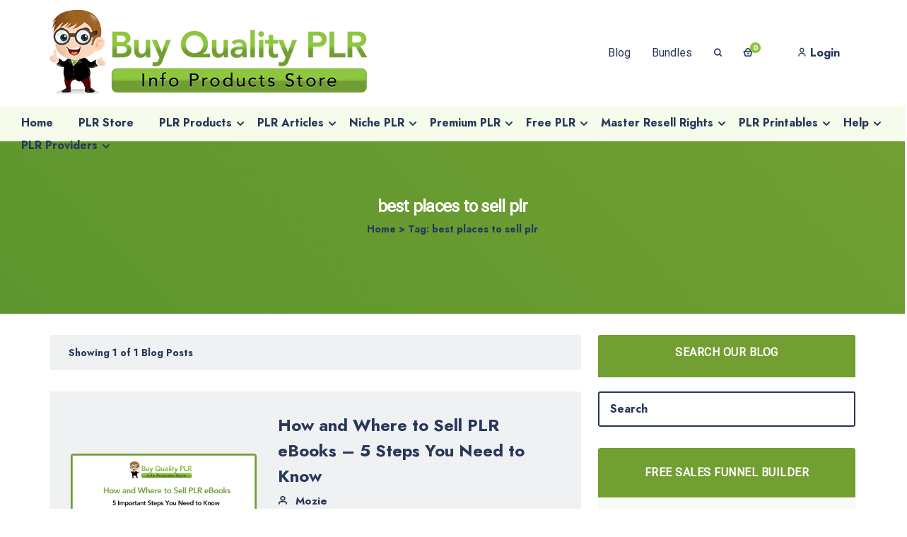

--- FILE ---
content_type: text/html; charset=UTF-8
request_url: https://www.buyqualityplr.com/tag/best-places-to-sell-plr/
body_size: 66228
content:
<!DOCTYPE html><html lang="en-US"><head><link data-optimized="2" rel="stylesheet" href="https://www.buyqualityplr.com/wp-content/litespeed/css/9aa5c3aa66b9f7d37d94b1bdeb3f64d8.css?ver=83906" /><script data-no-optimize="1">var litespeed_docref=sessionStorage.getItem("litespeed_docref");litespeed_docref&&(Object.defineProperty(document,"referrer",{get:function(){return litespeed_docref}}),sessionStorage.removeItem("litespeed_docref"));</script><meta http-equiv="Content-Type" content="text/html; charset=utf-8"><meta http-equiv="x-ua-compatible" content="ie=edge" /><link rel="profile" href="http://gmpg.org/xfn/11" /><meta name="theme-color" content="#8dc63f" /><meta name="apple-mobile-web-app-capable" content="yes"><meta name="apple-mobile-web-app-status-bar-style" content="black-translucent"><meta name="viewport" content="width=device-width, initial-scale=1" /><meta name='robots' content='index, follow, max-image-preview:large, max-snippet:-1, max-video-preview:-1' /><style>img:is([sizes="auto" i], [sizes^="auto," i]) { contain-intrinsic-size: 3000px 1500px }</style><title>best places to sell plr Archives - Buy Quality PLR</title><link rel="canonical" href="https://www.buyqualityplr.com/tag/best-places-to-sell-plr/" /><meta property="og:locale" content="en_US" /><meta property="og:type" content="article" /><meta property="og:title" content="best places to sell plr Archives - Buy Quality PLR" /><meta property="og:url" content="https://www.buyqualityplr.com/tag/best-places-to-sell-plr/" /><meta property="og:site_name" content="Buy Quality PLR" /><meta property="og:image" content="https://www.buyqualityplr.com/wp-content/uploads/2020/12/Buy-Quality-PLR-logo-1.png" /><meta property="og:image:width" content="924" /><meta property="og:image:height" content="462" /><meta property="og:image:type" content="image/png" /><meta name="twitter:card" content="summary_large_image" /><meta name="twitter:site" content="@buyqualityplr" /> <script type="application/ld+json" class="yoast-schema-graph">{"@context":"https://schema.org","@graph":[{"@type":"CollectionPage","@id":"https://www.buyqualityplr.com/tag/best-places-to-sell-plr/","url":"https://www.buyqualityplr.com/tag/best-places-to-sell-plr/","name":"best places to sell plr Archives - Buy Quality PLR","isPartOf":{"@id":"https://www.buyqualityplr.com/#website"},"primaryImageOfPage":{"@id":"https://www.buyqualityplr.com/tag/best-places-to-sell-plr/#primaryimage"},"image":{"@id":"https://www.buyqualityplr.com/tag/best-places-to-sell-plr/#primaryimage"},"thumbnailUrl":"https://www.buyqualityplr.com/wp-content/uploads/2020/07/How-and-Where-to-Sell-PLR-eBooks.png","breadcrumb":{"@id":"https://www.buyqualityplr.com/tag/best-places-to-sell-plr/#breadcrumb"},"inLanguage":"en-US"},{"@type":"ImageObject","inLanguage":"en-US","@id":"https://www.buyqualityplr.com/tag/best-places-to-sell-plr/#primaryimage","url":"https://www.buyqualityplr.com/wp-content/uploads/2020/07/How-and-Where-to-Sell-PLR-eBooks.png","contentUrl":"https://www.buyqualityplr.com/wp-content/uploads/2020/07/How-and-Where-to-Sell-PLR-eBooks.png","width":800,"height":400,"caption":"How and Where to Sell PLR eBooks"},{"@type":"BreadcrumbList","@id":"https://www.buyqualityplr.com/tag/best-places-to-sell-plr/#breadcrumb","itemListElement":[{"@type":"ListItem","position":1,"name":"Home","item":"https://www.buyqualityplr.com/"},{"@type":"ListItem","position":2,"name":"best places to sell plr"}]},{"@type":"WebSite","@id":"https://www.buyqualityplr.com/#website","url":"https://www.buyqualityplr.com/","name":"Buy Quality PLR","description":"Done-for-you PLR Content and PLR Products","publisher":{"@id":"https://www.buyqualityplr.com/#organization"},"alternateName":"BuyQualityPLR","potentialAction":[{"@type":"SearchAction","target":{"@type":"EntryPoint","urlTemplate":"https://www.buyqualityplr.com/?s={search_term_string}"},"query-input":{"@type":"PropertyValueSpecification","valueRequired":true,"valueName":"search_term_string"}}],"inLanguage":"en-US"},{"@type":"Organization","@id":"https://www.buyqualityplr.com/#organization","name":"Buy Quality PLR","alternateName":"BuyQualityPLR","url":"https://www.buyqualityplr.com/","logo":{"@type":"ImageObject","inLanguage":"en-US","@id":"https://www.buyqualityplr.com/#/schema/logo/image/","url":"https://www.buyqualityplr.com/wp-content/uploads/2014/10/Mascot-Transparent-BG100x150.png","contentUrl":"https://www.buyqualityplr.com/wp-content/uploads/2014/10/Mascot-Transparent-BG100x150.png","width":100,"height":150,"caption":"Buy Quality PLR"},"image":{"@id":"https://www.buyqualityplr.com/#/schema/logo/image/"},"sameAs":["https://www.facebook.com/pages/Buy-Quality-PLR/793772244047181","https://x.com/buyqualityplr","https://www.instagram.com/plrproducts/","https://www.linkedin.com/company/buy-quality-plr/","https://myspace.com/buyqualityplr","https://www.pinterest.com/buyqualityplr/","https://www.youtube.com/channel/UCWdDUXYCg9bCoNdGeC0X6kw"]}]}</script> <link rel='dns-prefetch' href='//a.omappapi.com' /><link rel="alternate" type="application/rss+xml" title="Buy Quality PLR &raquo; Feed" href="https://www.buyqualityplr.com/feed/" /><link rel="alternate" type="application/rss+xml" title="Buy Quality PLR &raquo; best places to sell plr Tag Feed" href="https://www.buyqualityplr.com/tag/best-places-to-sell-plr/feed/" /><style id='wp-block-library-theme-inline-css' type='text/css'>.wp-block-audio :where(figcaption){color:#555;font-size:13px;text-align:center}.is-dark-theme .wp-block-audio :where(figcaption){color:#ffffffa6}.wp-block-audio{margin:0 0 1em}.wp-block-code{border:1px solid #ccc;border-radius:4px;font-family:Menlo,Consolas,monaco,monospace;padding:.8em 1em}.wp-block-embed :where(figcaption){color:#555;font-size:13px;text-align:center}.is-dark-theme .wp-block-embed :where(figcaption){color:#ffffffa6}.wp-block-embed{margin:0 0 1em}.blocks-gallery-caption{color:#555;font-size:13px;text-align:center}.is-dark-theme .blocks-gallery-caption{color:#ffffffa6}:root :where(.wp-block-image figcaption){color:#555;font-size:13px;text-align:center}.is-dark-theme :root :where(.wp-block-image figcaption){color:#ffffffa6}.wp-block-image{margin:0 0 1em}.wp-block-pullquote{border-bottom:4px solid;border-top:4px solid;color:currentColor;margin-bottom:1.75em}.wp-block-pullquote cite,.wp-block-pullquote footer,.wp-block-pullquote__citation{color:currentColor;font-size:.8125em;font-style:normal;text-transform:uppercase}.wp-block-quote{border-left:.25em solid;margin:0 0 1.75em;padding-left:1em}.wp-block-quote cite,.wp-block-quote footer{color:currentColor;font-size:.8125em;font-style:normal;position:relative}.wp-block-quote:where(.has-text-align-right){border-left:none;border-right:.25em solid;padding-left:0;padding-right:1em}.wp-block-quote:where(.has-text-align-center){border:none;padding-left:0}.wp-block-quote.is-large,.wp-block-quote.is-style-large,.wp-block-quote:where(.is-style-plain){border:none}.wp-block-search .wp-block-search__label{font-weight:700}.wp-block-search__button{border:1px solid #ccc;padding:.375em .625em}:where(.wp-block-group.has-background){padding:1.25em 2.375em}.wp-block-separator.has-css-opacity{opacity:.4}.wp-block-separator{border:none;border-bottom:2px solid;margin-left:auto;margin-right:auto}.wp-block-separator.has-alpha-channel-opacity{opacity:1}.wp-block-separator:not(.is-style-wide):not(.is-style-dots){width:100px}.wp-block-separator.has-background:not(.is-style-dots){border-bottom:none;height:1px}.wp-block-separator.has-background:not(.is-style-wide):not(.is-style-dots){height:2px}.wp-block-table{margin:0 0 1em}.wp-block-table td,.wp-block-table th{word-break:normal}.wp-block-table :where(figcaption){color:#555;font-size:13px;text-align:center}.is-dark-theme .wp-block-table :where(figcaption){color:#ffffffa6}.wp-block-video :where(figcaption){color:#555;font-size:13px;text-align:center}.is-dark-theme .wp-block-video :where(figcaption){color:#ffffffa6}.wp-block-video{margin:0 0 1em}:root :where(.wp-block-template-part.has-background){margin-bottom:0;margin-top:0;padding:1.25em 2.375em}</style><style id='classic-theme-styles-inline-css' type='text/css'>/*! This file is auto-generated */
.wp-block-button__link{color:#fff;background-color:#32373c;border-radius:9999px;box-shadow:none;text-decoration:none;padding:calc(.667em + 2px) calc(1.333em + 2px);font-size:1.125em}.wp-block-file__button{background:#32373c;color:#fff;text-decoration:none}</style><style id='global-styles-inline-css' type='text/css'>:root{--wp--preset--aspect-ratio--square: 1;--wp--preset--aspect-ratio--4-3: 4/3;--wp--preset--aspect-ratio--3-4: 3/4;--wp--preset--aspect-ratio--3-2: 3/2;--wp--preset--aspect-ratio--2-3: 2/3;--wp--preset--aspect-ratio--16-9: 16/9;--wp--preset--aspect-ratio--9-16: 9/16;--wp--preset--color--black: #000000;--wp--preset--color--cyan-bluish-gray: #abb8c3;--wp--preset--color--white: #ffffff;--wp--preset--color--pale-pink: #f78da7;--wp--preset--color--vivid-red: #cf2e2e;--wp--preset--color--luminous-vivid-orange: #ff6900;--wp--preset--color--luminous-vivid-amber: #fcb900;--wp--preset--color--light-green-cyan: #7bdcb5;--wp--preset--color--vivid-green-cyan: #00d084;--wp--preset--color--pale-cyan-blue: #8ed1fc;--wp--preset--color--vivid-cyan-blue: #0693e3;--wp--preset--color--vivid-purple: #9b51e0;--wp--preset--color--light-gray: #f5f5f5;--wp--preset--color--medium-gray: #999;--wp--preset--color--dark-gray: #222a36;--wp--preset--color--purple: #5a00f0;--wp--preset--color--dark-blue: #28375a;--wp--preset--color--red: #c44d58;--wp--preset--color--yellow: #ecca2e;--wp--preset--color--green: #64a500;--wp--preset--gradient--vivid-cyan-blue-to-vivid-purple: linear-gradient(135deg,rgba(6,147,227,1) 0%,rgb(155,81,224) 100%);--wp--preset--gradient--light-green-cyan-to-vivid-green-cyan: linear-gradient(135deg,rgb(122,220,180) 0%,rgb(0,208,130) 100%);--wp--preset--gradient--luminous-vivid-amber-to-luminous-vivid-orange: linear-gradient(135deg,rgba(252,185,0,1) 0%,rgba(255,105,0,1) 100%);--wp--preset--gradient--luminous-vivid-orange-to-vivid-red: linear-gradient(135deg,rgba(255,105,0,1) 0%,rgb(207,46,46) 100%);--wp--preset--gradient--very-light-gray-to-cyan-bluish-gray: linear-gradient(135deg,rgb(238,238,238) 0%,rgb(169,184,195) 100%);--wp--preset--gradient--cool-to-warm-spectrum: linear-gradient(135deg,rgb(74,234,220) 0%,rgb(151,120,209) 20%,rgb(207,42,186) 40%,rgb(238,44,130) 60%,rgb(251,105,98) 80%,rgb(254,248,76) 100%);--wp--preset--gradient--blush-light-purple: linear-gradient(135deg,rgb(255,206,236) 0%,rgb(152,150,240) 100%);--wp--preset--gradient--blush-bordeaux: linear-gradient(135deg,rgb(254,205,165) 0%,rgb(254,45,45) 50%,rgb(107,0,62) 100%);--wp--preset--gradient--luminous-dusk: linear-gradient(135deg,rgb(255,203,112) 0%,rgb(199,81,192) 50%,rgb(65,88,208) 100%);--wp--preset--gradient--pale-ocean: linear-gradient(135deg,rgb(255,245,203) 0%,rgb(182,227,212) 50%,rgb(51,167,181) 100%);--wp--preset--gradient--electric-grass: linear-gradient(135deg,rgb(202,248,128) 0%,rgb(113,206,126) 100%);--wp--preset--gradient--midnight: linear-gradient(135deg,rgb(2,3,129) 0%,rgb(40,116,252) 100%);--wp--preset--font-size--small: 14px;--wp--preset--font-size--medium: 20px;--wp--preset--font-size--large: 26px;--wp--preset--font-size--x-large: 42px;--wp--preset--font-size--normal: 16px;--wp--preset--font-size--huge: 36px;--wp--preset--spacing--20: 0.44rem;--wp--preset--spacing--30: 0.67rem;--wp--preset--spacing--40: 1rem;--wp--preset--spacing--50: 1.5rem;--wp--preset--spacing--60: 2.25rem;--wp--preset--spacing--70: 3.38rem;--wp--preset--spacing--80: 5.06rem;--wp--preset--shadow--natural: 6px 6px 9px rgba(0, 0, 0, 0.2);--wp--preset--shadow--deep: 12px 12px 50px rgba(0, 0, 0, 0.4);--wp--preset--shadow--sharp: 6px 6px 0px rgba(0, 0, 0, 0.2);--wp--preset--shadow--outlined: 6px 6px 0px -3px rgba(255, 255, 255, 1), 6px 6px rgba(0, 0, 0, 1);--wp--preset--shadow--crisp: 6px 6px 0px rgba(0, 0, 0, 1);}:where(.is-layout-flex){gap: 0.5em;}:where(.is-layout-grid){gap: 0.5em;}body .is-layout-flex{display: flex;}.is-layout-flex{flex-wrap: wrap;align-items: center;}.is-layout-flex > :is(*, div){margin: 0;}body .is-layout-grid{display: grid;}.is-layout-grid > :is(*, div){margin: 0;}:where(.wp-block-columns.is-layout-flex){gap: 2em;}:where(.wp-block-columns.is-layout-grid){gap: 2em;}:where(.wp-block-post-template.is-layout-flex){gap: 1.25em;}:where(.wp-block-post-template.is-layout-grid){gap: 1.25em;}.has-black-color{color: var(--wp--preset--color--black) !important;}.has-cyan-bluish-gray-color{color: var(--wp--preset--color--cyan-bluish-gray) !important;}.has-white-color{color: var(--wp--preset--color--white) !important;}.has-pale-pink-color{color: var(--wp--preset--color--pale-pink) !important;}.has-vivid-red-color{color: var(--wp--preset--color--vivid-red) !important;}.has-luminous-vivid-orange-color{color: var(--wp--preset--color--luminous-vivid-orange) !important;}.has-luminous-vivid-amber-color{color: var(--wp--preset--color--luminous-vivid-amber) !important;}.has-light-green-cyan-color{color: var(--wp--preset--color--light-green-cyan) !important;}.has-vivid-green-cyan-color{color: var(--wp--preset--color--vivid-green-cyan) !important;}.has-pale-cyan-blue-color{color: var(--wp--preset--color--pale-cyan-blue) !important;}.has-vivid-cyan-blue-color{color: var(--wp--preset--color--vivid-cyan-blue) !important;}.has-vivid-purple-color{color: var(--wp--preset--color--vivid-purple) !important;}.has-black-background-color{background-color: var(--wp--preset--color--black) !important;}.has-cyan-bluish-gray-background-color{background-color: var(--wp--preset--color--cyan-bluish-gray) !important;}.has-white-background-color{background-color: var(--wp--preset--color--white) !important;}.has-pale-pink-background-color{background-color: var(--wp--preset--color--pale-pink) !important;}.has-vivid-red-background-color{background-color: var(--wp--preset--color--vivid-red) !important;}.has-luminous-vivid-orange-background-color{background-color: var(--wp--preset--color--luminous-vivid-orange) !important;}.has-luminous-vivid-amber-background-color{background-color: var(--wp--preset--color--luminous-vivid-amber) !important;}.has-light-green-cyan-background-color{background-color: var(--wp--preset--color--light-green-cyan) !important;}.has-vivid-green-cyan-background-color{background-color: var(--wp--preset--color--vivid-green-cyan) !important;}.has-pale-cyan-blue-background-color{background-color: var(--wp--preset--color--pale-cyan-blue) !important;}.has-vivid-cyan-blue-background-color{background-color: var(--wp--preset--color--vivid-cyan-blue) !important;}.has-vivid-purple-background-color{background-color: var(--wp--preset--color--vivid-purple) !important;}.has-black-border-color{border-color: var(--wp--preset--color--black) !important;}.has-cyan-bluish-gray-border-color{border-color: var(--wp--preset--color--cyan-bluish-gray) !important;}.has-white-border-color{border-color: var(--wp--preset--color--white) !important;}.has-pale-pink-border-color{border-color: var(--wp--preset--color--pale-pink) !important;}.has-vivid-red-border-color{border-color: var(--wp--preset--color--vivid-red) !important;}.has-luminous-vivid-orange-border-color{border-color: var(--wp--preset--color--luminous-vivid-orange) !important;}.has-luminous-vivid-amber-border-color{border-color: var(--wp--preset--color--luminous-vivid-amber) !important;}.has-light-green-cyan-border-color{border-color: var(--wp--preset--color--light-green-cyan) !important;}.has-vivid-green-cyan-border-color{border-color: var(--wp--preset--color--vivid-green-cyan) !important;}.has-pale-cyan-blue-border-color{border-color: var(--wp--preset--color--pale-cyan-blue) !important;}.has-vivid-cyan-blue-border-color{border-color: var(--wp--preset--color--vivid-cyan-blue) !important;}.has-vivid-purple-border-color{border-color: var(--wp--preset--color--vivid-purple) !important;}.has-vivid-cyan-blue-to-vivid-purple-gradient-background{background: var(--wp--preset--gradient--vivid-cyan-blue-to-vivid-purple) !important;}.has-light-green-cyan-to-vivid-green-cyan-gradient-background{background: var(--wp--preset--gradient--light-green-cyan-to-vivid-green-cyan) !important;}.has-luminous-vivid-amber-to-luminous-vivid-orange-gradient-background{background: var(--wp--preset--gradient--luminous-vivid-amber-to-luminous-vivid-orange) !important;}.has-luminous-vivid-orange-to-vivid-red-gradient-background{background: var(--wp--preset--gradient--luminous-vivid-orange-to-vivid-red) !important;}.has-very-light-gray-to-cyan-bluish-gray-gradient-background{background: var(--wp--preset--gradient--very-light-gray-to-cyan-bluish-gray) !important;}.has-cool-to-warm-spectrum-gradient-background{background: var(--wp--preset--gradient--cool-to-warm-spectrum) !important;}.has-blush-light-purple-gradient-background{background: var(--wp--preset--gradient--blush-light-purple) !important;}.has-blush-bordeaux-gradient-background{background: var(--wp--preset--gradient--blush-bordeaux) !important;}.has-luminous-dusk-gradient-background{background: var(--wp--preset--gradient--luminous-dusk) !important;}.has-pale-ocean-gradient-background{background: var(--wp--preset--gradient--pale-ocean) !important;}.has-electric-grass-gradient-background{background: var(--wp--preset--gradient--electric-grass) !important;}.has-midnight-gradient-background{background: var(--wp--preset--gradient--midnight) !important;}.has-small-font-size{font-size: var(--wp--preset--font-size--small) !important;}.has-medium-font-size{font-size: var(--wp--preset--font-size--medium) !important;}.has-large-font-size{font-size: var(--wp--preset--font-size--large) !important;}.has-x-large-font-size{font-size: var(--wp--preset--font-size--x-large) !important;}
:where(.wp-block-post-template.is-layout-flex){gap: 1.25em;}:where(.wp-block-post-template.is-layout-grid){gap: 1.25em;}
:where(.wp-block-columns.is-layout-flex){gap: 2em;}:where(.wp-block-columns.is-layout-grid){gap: 2em;}
:root :where(.wp-block-pullquote){font-size: 1.5em;line-height: 1.6;}</style> <script type="litespeed/javascript" data-src="https://www.buyqualityplr.com/wp-includes/js/jquery/jquery.min.js" id="jquery-core-js"></script> <script id="mayosis-edd-ajax-search-script-js-extra" type="litespeed/javascript">var mayosis_edd_search_wp_ajax={"ajaxurl":"https:\/\/www.buyqualityplr.com\/wp-admin\/admin-ajax.php","ajaxnonce":"8c72d4689c"}</script> <script id="teconce-follow-js-extra" type="litespeed/javascript">var teconce_vars={"processing_error":"There was a problem processing your request.","login_required":"Oops, you must be logged-in to follow users.","logged_in":"false","ajaxurl":"https:\/\/www.buyqualityplr.com\/wp-admin\/admin-ajax.php","nonce":"ba0e74fcca"}</script> <!--[if lt IE 9]> <script type="text/javascript" src="https://www.buyqualityplr.com/wp-content/themes/mayosis/js/html5.js" id="html5-js"></script> <![endif]--> <script id="edd-user-profiles-js-extra" type="litespeed/javascript">var edd_user_profiles={"queried_user":"","spinner":"<div class=\"edd-user-profiles-spinner\"><\/div>"}</script> <link rel="https://api.w.org/" href="https://www.buyqualityplr.com/wp-json/" /><link rel="alternate" title="JSON" type="application/json" href="https://www.buyqualityplr.com/wp-json/wp/v2/tags/25034" /><link rel="EditURI" type="application/rsd+xml" title="RSD" href="https://www.buyqualityplr.com/xmlrpc.php?rsd" /><meta name="generator" content="WordPress 6.8" /><meta name="generator" content="Easy Digital Downloads v3.3.8" /><style>.edd-sd-service { display: inline-block; margin: 0 1em 1em 0; vertical-align: top; } .edd-sd-service iframe { max-width: none; }</style> <script type="litespeed/javascript">var ajaxurl='https://www.buyqualityplr.com/wp-admin/admin-ajax.php'</script> <style id="mayosis-custom-css" type="text/css">:root {--primary-color:#8dc63f;--primary-text-color:#ffffff;}.tag_widget_single ul li a, .sidebar-blog-categories ul li, .title--box--btn.transparent {border-color:rgba(40,55,90,0.25) !important;}::selection {background:#28375a;}::-moz-selection {background:#28375a;}.mayosel-select .option:hover,.mayosel-select .option.focus {background-color:rgba(40,55,90,0.25);}.plyr--audio .plyr__control.plyr__tab-focus, .plyr--audio .plyr__control:hover, .plyr--audio .plyr__control[aria-expanded=true] {background:#8dc63f;}.plyr--audio .plyr__control.plyr__tab-focus {box-shadow:0 0 0 16pxrgba(141,198,63,0.25);}input[type="range"]::-moz-range-track,input[type="range"]::-moz-range-progress,input[type="range"]::-webkit-slider-runnable-track {background-color:rgba(40,55,90,0.65);}input[type="range"]::-webkit-slider-runnable-track,input[type="range"]:focus::-webkit-slider-runnable-track {background-color:rgba(40,55,90,0.65);}input[type='range']::-moz-range-thumb {border-color:#28375a;}input[type='range']::-webkit-slider-thumb {border-color:#28375a;}.mejs-controls .mejs-time-rail .mejs-time-current {background:#8dc63f !important;}.plyr--video .plyr__control.plyr__tab-focus, .plyr--video .plyr__control:hover, .plyr--video .plyr__control[aria-expanded=true], .plyr__control--overlaid {background:#ffffff;color:#1e3c78;}.plyr--video .plyr__control.plyr__tab-focus, .plyr__control--overlaid:hover {box-shadow:0 0 0 16px rgba(255,255,255,0.25), 0 0 0 32pxrgba(255,255,255,0.13);}.plyr--full-ui input[type=range] {color:#8dc63f;}.favorited .glyphicon-add {color:#8dc63f !important;}p.comment-form-comment textarea, #edd_login_form .edd-input, #edd_register_form .edd-input, #edd_checkout_form_wrap input.edd-input, #edd_checkout_form_wrap textarea.edd-input, #edd_checkout_form_wrap select.edd-select,#edd_download_pagination a.page-numbers, #edd_download_pagination span.page-numbers, #edd_profile_editor_form input:not([type="submit"]), #edd_profile_editor_form select, #contact textarea,.wpcf7-form-control-wrap textarea, input[type="text"], input[type="email"], input[type="password"], .solid-input input, .common-paginav a.next,.common-paginav a.prev, #edd_download_pagination a.next, #edd_download_pagination a.prev, .fes-pagination a.page-numbers, .fes-pagination span.page-numbers, .fes-product-list-pagination-container a.page-numbers, .fes-product-list-pagination-containerspan.page-numbers, .fes-fields input[type=email], .fes-fields input[type=password], .fes-fields textarea, .fes-fields input[type=url], .fes-fields input[type=text], .fes-vendor-comment-respond-form textarea, .fes-fields select, textarea,.vendor--search--box input[type="text"], .download_category .select2-container--default .select2-selection--single,.fes-fields .mayosel-select, #edd_profile_editor_form .mayosel-select, div.fes-form .fes-el .fes-fields input[type=text], .download_category .select2-container, div.fes-form .fes-el .fes-fields input[type=password], div.fes-form .fes-el .fes-fields input[type=email], div.fes-form .fes-el .fes-fields input[type=url], div.fes-form .fes-el .fes-fields input[type=number], div.fes-form .fes-el .fes-fields textarea {border-width:2px;}#fes-product-list tbody tr, #fes-order-list tbody tr,#edd_user_paid_commissions_table tbody tr,#edd_user_revoked_commissions_table tbody tr,#edd_user_unpaid_commissions_table tbody tr {border-color:rgba(40,55,90,0.1);}.fes-ignore.button {border:solidrgba(40,55,90,0.25);border-width:2px;color:#28375a;}.fes-ignore.button:hover {background:#28375a;}.hover_effect_single, .hover_effect, figure.effect-dm2 figcaption {background-color:rgba(40,40,55,.8);color:#ffffff}figure.mayosis-fade-in figcaption {background-color:rgba(40,40,55,.8);color:#ffffff;}.button-fill-color {background-color:#ffffff;color:rgba(40,40,55,.8);}.download-count-hover, .product-hover-social-share .social-button a, .product-hover-social-share .social-button a i, .recent_image_block .overlay_content_center a, .fes--author--image--block .overlay_content_center a {color:#ffffff !important;}.overlay_content_center .live_demo_onh {border-color:#ffffff;color:#ffffff;}.overlay_content_center .live_demo_onh:hover {background-color:#ffffff;border-color:#ffffff;color:rgba(40,40,55,.8) !important;}.header-master, #mobileheader {background:#ffffff;}.fill .form-control, .stylish-input-group input, .search-field, .maxcollapse-open .maxcollapse-input {background:transparent;border-color:#1e0050;border-width:2px;}#mayosis-menu.msv-main-menu > ul > li > a:hover, .my-account-menu a:hover,.mayosis-option-menu > li > a:hover,.dropdown.cart_widget > a:hover,.nav-style-megamenu>li.nav-item .nav-link:hover{opacity:.5;}#mayosis-menu.mayosis-bottom-menu > ul > li > a:hover {opacity:.5;}.searchoverlay-button {color:#28375a;}.main-footer {padding-top:120px;padding-right:0;padding-bottom:80px;padding-left:0;}footer.main-footer {background:#719e32;}footer.main-footer:after {background:url() 100% 100% no-repeat;}footer.main-footer, .footer-text, .footer-sidebar ul li a, .without-bg-social a, .mx-widget-counter h2, .main-footer a, .main-footer ul li a {color:#ffffff;}.footer-widget-title, .footer-sidebar .widget-title {color:#ffffff;}.main-footer .sidebar-blog-categories ul li a, .main-footer .recent_post_widget a,.main-footer .recent_post_widget p, .main-footer .widget-products a, .main-footer .widget-products p, .main-footer .sidebar-blog-categories ul li {color:#ffffff !important;}.additional-footer, div.wpcf7-validation-errors, div.wpcf7-acceptance-missing {border-color:#ffffff;}.back-to-top {background-color:#ffffff;border-color:#ffffff;color:#1e0050;}footer .social-profile a {background:#66922a;}.copyright-footer {background:#66922a;color:#ffffff;}.copyright-text, .copyright-footer a {color:#ffffff;}.footer-widget .sidebar-theme .single-news-letter .nl__item--submit {background-color:#ffffff;border-color:#ffffff;color:#719e32;}.footer-widget input[type="text"], .footer-widget input[type="email"], .footer-widget input[type="password"], .footer-widget input[type="text"]::placeholder, .footer-widget input[type="email"]::placeholder, .footer-widget input[type="password"]::placeholder {color:#ffffff !important;}.footer-widget input[type="text"], .footer-widget input[type="email"], .footer-widget input[type="password"] {background:transparent !important;border-color:#1e0046 !important;border-width:2px;}.theme--sidebar--widget .widget-title {color:#ffffff;}.theme--sidebar--widget .input-group.sidebar-search, .theme--sidebar--widget .search-field {margin:20px 0;}.sidebar-theme .search-form input[type=search], .sidebar-theme input[type=text], .sidebar-theme input[type=email], .sidebar-theme input[type=password], .sidebar--search--blog .search-form input[type=search], .theme--sidebar--widget select, .theme--sidebar--widget .search-field {border-color:#28375a;}.theme--sidebar--widget .menu-item a {color:#28375a;}.theme--sidebar--widget .single-news-letter .nl__item--submit {background-color:#28375a !important;border-color:#28375a !important;}.product_widget_inside, .sidebar-theme ul {padding:0;}.sidebar-blog-categories {padding:0;margin-bottom:30px;}.release-info {padding:0 !important;}.widget-title, .post-tabs .nav-pills > li.active > a, .post-tabs .nav-pills > li.active > a:focus, .post-tabs .nav-pills > li.active > a:hover, .sidebar-search #icon-addon,.theme--sidebar--widget .widget-title,.widget_block .wp-block-group__inner-container h2 {background:#719f32;}.sidebar-search #icon-addon {color:#ffffff;}.solid--buttons-fx a {background:#1e0046 !important;border-color:#1e0046 !important;color:#ffffff !important;}.ghost--buttons-fx a {border-color:rgba(30,0,70,0.25) !important;color:#1e0046 !important;}.ghost--buttons-fx a:hover {background:#1e0046 !important;border-color:#1e0046 !important;color:#ffffff !important;}.sidebar-theme .search-form input[type=search], .sidebar-theme input[type=text], .sidebar-theme input[type=email], .sidebar-theme input[type=password], .sidebar--search--blog .search-form input[type=search], .theme--sidebar--widget select {background-color:transparent;border-color:#3c465a;border-width:2px;color:#28375a;}.sidebar-theme .single-news-letter .nl__item--submit {background:#3c465a;border-color:#3c465a;color:#ffffff;}.product-box, .grid_dm figure, .product-masonry-item .product-masonry-item-content, .grid-product-box .product-thumb img, .product-thumb {border-radius:3px;}.product-box, .dm-default-wrapper .edd_download_inner, .product-masonry-item .product-masonry-item-content {background:rgba(255,255,255,0);}.product-meta {padding-top:0;padding-right:0;padding-bottom:0;padding-left:0;}.product-box .product-meta a, .product-box .product-meta, .product-box .count-download, .product-box .count-download .promo_price, .count-download span {color:#28375a;}.default-product-template.product-main-header {background:#719e32 !important;}.default-product-template.product-main-header .featuredimagebg {filter:blur(5px);transform:scale(1.1);}.prime-product-template.product-main-header {background:#edf0f7 !important;}.prime-product-template.product-main-header .featuredimagebg {filter:blur(5px);transform:scale(1.1);}.prime-product-template.product-main-header,.prime-product-template.product-main-header .single_main_header_products,.prime-product-template.product-main-header .single_main_header_products h1,.prime-product-template.product-main-header .single_main_header_products span,.prime-product-template.product-main-header .single_main_header_products span a,.prime-product-template.product-main-header .single_main_header_products a,.prime-product-template.product-main-header .breadcrumb {color:#ffffff}.product-archive-breadcrumb, .product-archive-breadcrumb .parchive-page-title,.product-archive-breadcrumb .breadcrumb{color:#ffffff;text-align:center;}.product-archive-breadcrumb {background:#719e32;}.featuredimageparchive {filter:blur(5px);transform:scale(1.1);}.product-archive-breadcrumb:before {content:"";transform:translateX(1px) scale(1.1);}.photo-video-template {background:#e9ebf7;}.main-post-promo, .single_author_box, .archive_bredcrumb_header {background:linear-gradient(-135deg, #719f32, #5d962e);}.featuredimagebgblog {filter:blur(5px);transform:scale(1.1);} .single--post--content, .product-style-one-meta, .product-style-one-meta a,.single-post-excerpt, .main-post-promo .single-social-button, .main-post-promo .single-social-button a i, .single-post-breadcrumbs .breadcrumb > .active{color:#ffffff !important;}.breadcrumb > .active {color:#ffffff;}.comment-button a.btn, .social-button {color:#ffffff;}.comment-button a.btn:hover {background-color:#ffffff !important;border-color:#ffffff !important;color:#000046 !important;}.ie8 .lblue, .lblue > span, .lblue.left-corner > span::before, .lblue.left-corner > span::after, .lblue.right-corner > span, .lblue.right-corner > span::before, .lblue.right-corner > span::after {background-color:#e6174b;background-image:-webkit-gradient(linear, left top, left bottom, from(#e6174b), to(#e6174b)) !important;background-image:-webkit-linear-gradient(top, #e6174b,#e6174b) !important;background-image:-moz-linear-gradient(top, #e6174b, #e6174b) !important;background-image:-ms-linear-gradient(top, #e6174b, #e6174b) !important;background-image:-o-linear-gradient(top, #e6174b, #e6174b) !important;background-image:linear-gradient(to bottom, #e6174b, #e6174b) !important;}.lblue.left-edge::before {border-left-color:#b7133d !important;border-top-color:#b7133d !important;}.page_breadcrumb, .single_author_box, .archive_bredcrumb_header {padding-top:80px;padding-bottom:80px;padding-right:0px;padding-left:0px;}.main-post-promo, .product-archive-breadcrumb, .tag_breadcrumb_color {padding-top:80px;padding-bottom:80px;padding-right:0px;padding-left:0px;}.photo-video-template {padding-top:80px;padding-bottom:80px;padding-right:0px;padding-left:0px;}.default-product-template.product-main-header {padding-top:80px;padding-bottom:80px;padding-right:0px;padding-left:0px;}.prime-product-template.product-main-header {padding-top:80px;padding-bottom:80px;padding-right:0px;padding-left:0px;}.default-product-template.product-main-header,.default-product-template.product-main-header .single_main_header_products,.default-product-template.product-main-header .single_main_header_products h1,.default-product-template.product-main-header .single_main_header_products span a, .default-product-template.product-main-header .single_main_header_products span,.default-product-template.product-main-header .single_main_header_products a, .default-product-template.product-main-header .single_main_header_products .social-button span {color:#ffffff}.custombuttonmain.btn {background:#3c465a !important;border-color:#3c465a !important;}.grid-testimonal-promo .testimonial_details {background:#8dc63f;}.arrow-down {border-top-color:#8dc63f;}.load-mayosis {background:linear-gradient(135deg, #1e73be, #00897e);}.loading.reversed li {background-color:#1e73be;}.bottom_meta p a, .bottom_meta a {border-color:rgba(40,55,90,0.25);color:#28375a;}.bottom_meta p a:hover, .bottom_meta a:hover {background-color:#28375a;}.download_cat_filter, .search-btn::after, .download_cat_filter select option {background-color:#8dc63f;color:#ffffff;}.download_cat_filter:after {color:#ffffff;}.product-search-form select {color:#ffffff;}.product-search-form .search-fields {background-color:#ffffff;}.product-search-form.style2 input[type="text"] {border-color:#ffffff}.product-search-form input[type="text"] {border-color:#8dc63f;}@media (min-width:768px){.photo-template-author, .photo--section--image img {max-height:750px;}.photo--section--image {height:750px;}}@media (max-width:767px) {.photo--section--image{height:auto !important;}.photo-credential{margin:0 -5px;}.photo-credential {min-height:550px !important;}}@media (min-width:768px){.photo--template--author--meta {position:absolute;}}.photo-credential {min-height:750px;}.photo--template--button {border-color:rgba(30,0,80,0.25);color:rgba(30,0,80,0.5);}.page_breadcrumb.mayosis-global-breadcrumb-style ,.common-page-breadcrumb.page_breadcrumb{background:#719f32;}#edd_user_history td,table#edd_purchase_receipt_products td {border-color:rgba(40,55,90,0.25) !important;}.vendor--search--box .search-btn::after {color:rgba(40,55,90,0.65) !important;}.elementor-section.elementor-section-boxed > .elementor-container {max-width:1170px;}@media (min-width:1400px) {.elementor-section.elementor-section-boxed > .elementor-container,.e-con>.e-con-inner{max-width:1170px;}.container {max-width:1170px;}footer.main-footer .container {max-width:1320 px;}}@media(min-width:1900px){ .elementor-section.elementor-section-boxed > .elementor-container,.e-con>.e-con-inner{max-width:1170px;}.container {max-width:1170px;}}.mayosis-video-url {height:100%;}.video-inner-box-promo .mejs-controls {opacity:0 !important;transition:all 0.5s ease;display:none !important;visibility:hidden !important;}.tag_breadcrumb_color {background:linear-gradient(-135deg,#1e0046 ,#1e0064 );}.mayosis-gradient-bar{background:linear-gradient(-135deg,#dd3333 ,#000000 );}.mayosis-custom-bar {}.mayosis-sticky-cart-gradient#mayosis-sticky-cart-bar{background:linear-gradient(-135deg,#1e0046 ,#1e0064 );}.mayosis-sticky-cart-custom#mayosis-sticky-cart-bar {}.maysosis-audio_hero {background:#000046 !important;}.maysosis-audio_hero .featuredimagebg {filter:blur(5px);transform:scale(1.1);}@media (min-width:768px){header.sticky,.header-master .to-flex-row,.main-header.maxcollapse,.maxcollapse-icon, .maxcollapse-submit{height:150px;}.header-master .to-flex-row {padding-top:0;padding-right:0;padding-bottom:0;padding-left:0;}.footer-widget.mx-one{width:25%;}.footer-widget.mx-two{width:22%;}.footer-widget.mx-three{width:30%;}.footer-widget.mx-four{width:22%;}.footer-widget.mx-five{width:26%;}.footer-widget.mx-six{width:16%;}} body.sp-night-mode-on .product-archive-breadcrumb, body.sp-night-mode-on .pr_breadcrumb_dark_def{background: !important;} body.sp-night-mode-on .default-product-template.product-main-header {background: !important;}body.sp-night-mode-on body,body.sp-night-mode-on .user--dasboard--box,body.sp-night-mode-on .user-dashboard-page .dasboard-tab,body.sp-night-mode-on .woocommerce form.login, body.sp-night-mode-on .woocommerce form.register{background-color:#222 !important;color:#fff !important;} body.sp-night-mode-on body,body.sp-night-mode-on h1,body.sp-night-mode-on h2,body.sp-night-mode-on h3,body.sp-night-mode-on h4, body.sp-night-mode-on h5, body.sp-night-mode-on h6, body.sp-night-mode-on a,body.sp-night-mode-on p, body.sp-night-mode-on span, body.sp-night-mode-on label, body.sp-night-mode-on .mayosis-play--button-video:focus, body.sp-night-mode-on .mayosis-play--button-video, body.sp-night-mode-on .mayosel-select, body.sp-night-mode-on .title--button--box .btn.title--box--btn.transparent, body.sp-night-mode-on #fes-vendor-store-link, body.sp-night-mode-on .msv-mobile-stiky-bar ul li button{ color:#fff;}body.sp-night-mode-on header,body.sp-night-mode-on .header-master,body.sp-night-mode-on #mobileheader,body.sp-night-mode-on #mayosis-sidebar,body.sp-night-mode-on #mayosis-sidebar .sidebar-fixed,body.sp-night-mode-on #mayosis-sidebar .mayosis-sidebar-header,body.sp-night-mode-on #mayosis-sidebar .social-icon-sidebar-header,body.sp-night-mode-on .extended-dasboard-tab,body.sp-night-mode-on .vendor-dasboard-template-main .fes_dashboard_menu{background:#222 !important;color:#fff !important;} body.sp-night-mode-on .extended-dasboard-tab, body.sp-night-mode-on .vendor-dasboard-template-main .fes_dashboard_menu{box-shadow:0px 1px 1px 0px rgb(0 0 0 / 14%), 0px 2px 1px -1px rgb(0 0 0 / 12%), 0px 1px 3px 0px rgb(0 0 0 / 20%);}body.sp-night-mode-on header .nav-style-megamenu>li.nav-item .nav-link,body.sp-night-mode-on header a,body.sp-night-mode-on header i,body.sp-night-mode-on #mayosis-sidebar .social-icon-sidebar-header a,body.sp-night-mode-on #mayosis-sidebar #mayosis-sidemenu ul ul li a,body.sp-night-mode-on .mayosel-select,body.sp-night-mode-on #edd_profile_editor_form label,body.sp-night-mode-on a.mobile-cart-button{color:#fff !important;}body.sp-night-mode-on .burger span, body.sp-night-mode-on .burger span::before, body.sp-night-mode-on .burger span::after,body.sp-night-mode-on .burger.clicked span:before,body.sp-night-mode-on .burger.clicked span:after{ background:#fff !important;}body.sp-night-mode-on .has_mayosis_dark_bg,body.sp-night-mode-on .bottom-post-footer-widget,body.sp-night-mode-on .nav-style-megamenu>li.nav-item .dropdown-menu h5.xoopic-mg-col-title:after,body.sp-night-mode-on .has_mayosis_elementor_inner_bg.has_mayosis_dark_bg .elementor-widget-wrap.elementor-element-populated,body.sp-night-mode-on .fes-form .fes-variations-list-multiple .fes-single-variation,body.sp-night-mode-on .product--flex--fes:nth-of-type(even){background:#222 !important;color:#fff !important;}body.sp-night-mode-on .has_mayosis_dark_bg a,body.sp-night-mode-on .has_mayosis_dark_bg p,body.sp-night-mode-on .has_mayosis_dark_bg h1,body.sp-night-mode-on .has_mayosis_dark_bg h2,body.sp-night-mode-on .has_mayosis_dark_bg h3,body.sp-night-mode-on .has_mayosis_dark_bg h4,body.sp-night-mode-on .has_mayosis_dark_bg h5,body.sp-night-mode-on .has_mayosis_dark_bg h6,body.sp-night-mode-on .has_mayosis_dark_bg span,body.sp-night-mode-on .has_mayosis_dark_bg small,body.sp-night-mode-on .has_mayosis_dark_bg div,body.sp-night-mode-on .has_mayosis_dark_bg td,body.sp-night-mode-on .has_mayosis_dark_bg th,body.sp-night-mode-on .has_mayosis_dark_bg legend,body.sp-night-mode-on .has_mayosis_dark_bg label,body.sp-night-mode-on .comments-area,body.sp-night-mode-on .comments-area a,body.sp-night-mode-on .comments-area h3,body.sp-night-mode-on .edd-login-remember span,body.sp-night-mode-on .edd-lost-password a,body.sp-night-mode-on .vendor-dasboard-template-main .fes-form.fes-submission-form-div,body.sp-night-mode-on .vendor-dasboard-template-main .fes-form.fes-submission-form-div label,body.sp-night-mode-on .vendor-dasboard-template-main .fes-form.fes-submission-form-div legend,body.sp-night-mode-on .vendor-dasboard-template-main .fes-form.fes-submission-form-div span,body.sp-night-mode-on .select2-container--default .select2-selection--multiple .select2-selection__choice{color:#fff !important;}body.sp-night-mode-on .has_mayosis_dark_bg .button-fill-color,body.sp-night-mode-on .has_mayosis_dark_bg button,body.sp-night-mode-on .select2-container--default .select2-selection--multiple .select2-selection__choice{background:#222 !important;border-color:#222 !important;}body.sp-night-mode-on .has_mayosis_dark_alt_bg,body.sp-night-mode-on .page_breadcrumb.mayosis-global-breadcrumb-style,body.sp-night-mode-on.common-page-breadcrumb.page_breadcrumb,body.sp-night-mode-on .has_mayosis_elementor_inner_bg.has_mayosis_dark_alt_bg .elementor-widget-wrap.elementor-element-populated,body.sp-night-mode-on .has_mayosis_dark_bg .elementor-widget-mayosis-counter .elementor-widget-container,body.sp-night-mode-on .grid-testimonal-promo .testimonial_details,body.sp-night-mode-on #dokan-store-listing-filter-wrap, body.sp-night-mode-on #dokan-store-listing-filter-wrap .right .item select, body.sp-night-mode-on #dokan-store-listing-filter-form-wrap, body.sp-night-mode-on #dokan-seller-listing-wrap ul.dokan-seller-wrap li .store-footer, body.sp-night-mode-on .mayosis-sticky-bar-btn{background:#666 !important;color:#fff !important;}body.sp-night-mode-on .grid-testimonal-promo .arrow-down{border-top-color:#666 !important;}body.sp-night-mode-on .has_mayosis_dark_alt_bg a,body.sp-night-mode-on .has_mayosis_dark_alt_bg p,body.sp-night-mode-on .has_mayosis_dark_alt_bg h1,body.sp-night-mode-on .has_mayosis_dark_alt_bg h2,body.sp-night-mode-on .has_mayosis_dark_alt_bg h3,body.sp-night-mode-on .has_mayosis_dark_alt_bg h4,body.sp-night-mode-on .has_mayosis_dark_alt_bg h5,body.sp-night-mode-on .has_mayosis_dark_alt_bg h6,body.sp-night-mode-on .has_mayosis_dark_alt_bg span,body.sp-night-mode-on .has_mayosis_dark_alt_bg div{color:#fff !important;}body.sp-night-mode-on .has_mayosis_dark_alt_bg .button-fill-color,body.sp-night-mode-on .has_mayosis_dark_alt_bg button{background:#666 !important;border-color:#666 !important;}body.sp-night-mode-on .product--flex--fes:nth-of-type(odd),body.sp-night-mode-on .product--flex--fes:nth-of-type(even), body.sp-night-mode-on .button-fill-color, body.sp-night-mode-on .title--box--btn{ border-color:#666 !important;}body.sp-night-mode-on .theme--sidebar--widget,body.sp-night-mode-on .subscribe-box-photo,body.sp-night-mode-on .sidebar-theme.theme--sidebar--widget,body.sp-night-mode-on .theme--sidebar--widget .sidebar-theme,body.sp-night-mode-on #grid-cat-edd a.cat--grid--stl-2,body.sp-night-mode-on .fes--author--block-style-2,body.sp-night-mode-on .products-tab-list li button,body.sp-night-mode-on .blog-box-stl2,body.sp-night-mode-on .main-post-promo.main-blog-promo,body.sp-night-mode-on .single_author_box,body.sp-night-mode-on .archive_bredcrumb_header,body.sp-night-mode-on .mayosis-wave-catgeory-box-msv #awp-wrapper .awp-player-thumb-wrapper,body.sp-night-mode-on .mayosis-wave-catgeory-box-msv #awp-wrapper .awp-player-holder,body.sp-night-mode-on #edd_profile_billing_address_label,body.sp-night-mode-on #edd_profile_name_label, #edd_profile_password_label,body.sp-night-mode-on #fes-comments-table tr.heading_tr,body.sp-night-mode-on .mayosis-v-box,body.sp-night-mode-on .vendor-dasboard-template-main #fes-comments-table,body.sp-night-mode-on #fes-comments-table tr,body.sp-night-mode-on nav.fes-vendor-menu ul li.active,body.sp-night-mode-on #msbmovaccordion .accordion-item,body.sp-night-mode-on .msv-mobile-stiky-bar ul,body.sp-night-mode-on #mayosis-sidemenu > ul > li.active > a,body.sp-night-mode-on .select2-dropdown,body.sp-night-mode-on .product--flex--fes:nth-of-type(odd),body.sp-night-mode-on .button-fill-color,body.sp-night-mode-on .title--box--btn,body.sp-night-mode-on .product-main-header .social-button a i{background:#666 !important;color:#fff !important;} body.sp-night-mode-on .cat-carousel-ms-ls-v #carousel-category-msv-elmentor #grid-cat-edd a.cat--grid--stl-2 svg path{ stroke:#fff; }body.sp-night-mode-on #grid-cat-edd a.cat--grid--stl-2:hover,body.sp-night-mode-on .select2-container--default .select2-results__option[aria-selected=true],body.sp-night-mode-on nav.fes-vendor-menu ul li:hover,body.sp-night-mode-on .woocommerce-error, body.sp-night-mode-on .woocommerce-info, body.sp-night-mode-on .woocommerce-message,body.sp-night-mode-on .social-button a i,body.sp-night-mode-on .mayosis-woo-single-style-one .mayosis-woo-single-hero a:hover,{ background:#282C35 !important;color:#fff !important;}body.sp-night-mode-on .xoopic-m-menu .nav-style-megamenu>li.nav-item .dropdown-menu .submenu-box{background:#666 !important;color:#fff !important;}body.sp-night-mode-on .nav-style-megamenu>li.nav-item .dropdown-menu .xoopic-mg-col-title,body.sp-night-mode-on #mayosis-sidebar #mayosis-sidemenu > ul > li > a,body.sp-night-mode-on .theme--sidebar--widget span,body.sp-night-mode-on .theme--sidebar--widget p,body.sp-night-mode-on .theme--sidebar--widget .rel-info-tag,body.sp-night-mode-on .main-post-promo h1.single-post-title,body.sp-night-mode-on .main-post-promo .single--post--content a,body.sp-night-mode-on .main-post-promo .single-user-info ul li.datearchive, body.sp-night-mode-on .main-post-promo .single-post-breadcrumbs .breadcrumb a,body.sp-night-mode-on .main-post-promo .single-user-info ul li a,body.sp-night-mode-on .main-post-promo.main-blog-promo h1,body.sp-night-mode-on .main-post-promo .breadcrumb a,body.sp-night-mode-on .main-post-promo .breadcrumb span,body.sp-night-mode-on .main-post-promo .blog--layout--contents a,body.sp-night-mode-on .main-post-promo .datearchive,body.sp-night-mode-on .main-post-promo .blog--layout--contents,body.sp-night-mode-on .single--post--header--content .toolspan,body.sp-night-mode-on .mayosis-v-box h4,body.sp-night-mode-on #fes-comments-table tr td,body.sp-night-mode-on nav.fes-vendor-menu ul li.active a,body.sp-night-mode-on #msbmovaccordion .accordion-button,body.sp-night-mode-on #msbmovaccordion .accordion-button:not(.collapsed){color:#fff !important;} body.sp-night-mode-on .has_mayosis_dark_sec_bg a,body.sp-night-mode-on .has_mayosis_dark_sec_bg p,body.sp-night-mode-on .has_mayosis_dark_sec_bg h1,body.sp-night-mode-on .has_mayosis_dark_sec_bg h2,body.sp-night-mode-on .has_mayosis_dark_sec_bg h3,body.sp-night-mode-on .has_mayosis_dark_sec_bg h4,body.sp-night-mode-on .has_mayosis_dark_sec_bg h5,body.sp-night-mode-on .has_mayosis_dark_sec_bg h6,body.sp-night-mode-on .has_mayosis_dark_sec_bg span,body.sp-night-mode-on .has_mayosis_dark_sec_bg div,body.sp-night-mode-on .msv_fixed_cart_sidebar .cart-close{color:#fff !important;}body.sp-night-mode-on .has_mayosis_dark_sec_bg,body.sp-night-mode-on .widget-title,body.sp-night-mode-on .post-tabs .nav-pills > li.active > a,body.sp-night-mode-on .post-tabs .nav-pills > li.active > a:focus,body.sp-night-mode-on .post-tabs .nav-pills > li.active > a:hover,body.sp-night-mode-on .sidebar-search #icon-addon,body.sp-night-mode-on .theme--sidebar--widget .widget-title,body.sp-night-mode-on .widget_block .wp-block-group__inner-container h2,body.sp-night-mode-on blockquote,body.sp-night-mode-on .has_mayosis_elementor_inner_bg.has_mayosis_dark_sec_bg .elementor-widget-wrap.elementor-element-populated,body.sp-night-mode-on .products-tab-list li button:hover,body.sp-night-mode-on .products-tab-list li button.active,body.sp-night-mode-on .back-to-top,body.sp-night-mode-on .mayosis-wave-catgeory-box-msv #awp-wrapper .awp-playlist-thumb-style:before,body.sp-night-mode-on .mayosis-wave-catgeory-box-msv #awp-wrapper .awp-contr-btn i,body.sp-night-mode-on .bottom-post-footer-widget,body.sp-night-mode-on .post-view-style,body.sp-night-mode-on .post-promo-box,body.sp-night-mode-on .author_meta_single,body.sp-night-mode-on .single_author_post,body.sp-night-mode-on .sidebar-product-widget,body.sp-night-mode-on .single-blog-widget,body.sp-night-mode-on artist-items,body.sp-night-mode-on blockquote,body.sp-night-mode-on table,body.sp-night-mode-on pre,body.sp-night-mode-on .fes-fields textarea,body.sp-night-mode-on .jssortside,body.sp-night-mode-on #mayosis_side,body.sp-night-mode-on .photo--price--block a.edd-wl-action.edd-wl-button, body.sp-night-mode-on .photo--price--block .photo_edd_el_button,body.sp-night-mode-on .mayosis-account-information,body.sp-night-mode-on .swiper-pagination.swiper-pagination-fraction,body.sp-night-mode-on .swiper-slide-zoom,body.sp-night-mode-on .salad-d-a-main,body.sp-night-mode-on .mayosis-woo-related-products,body.sp-night-mode-on .woo-login-condensed-div,body.sp-night-mode-on .mayosis-dokan-header .single--author--content,body.sp-night-mode-on .single--author--content,body.sp-night-mode-on #marketking_vendor_tab_reviews .review,body.sp-night-mode-on .cart-collaterals .cart_totals,body.sp-night-mode-on .woocommerce-mini-cart__buttons.buttons .button.wc-forward,body.sp-night-mode-on .post-promo-box.grid_dm .overlay_content_center a,body.sp-night-mode-on .wp-block-woocommerce-checkout-actions-block .wc-block-checkout__actions_row .wc-block-components-checkout-place-order-button,body.sp-night-mode-on .wc-block-components-order-summary .wc-block-components-order-summary-item__quantity{background:#282C35 !important;color:#fff !important;}body.sp-night-mode-on #mayosis-sidebar #mayosis-sidemenu > ul > li > a:hover,body.sp-night-mode-on #mayosis-sidebar #mayosis-sidemenu ul li.active>a, body.sp-night-mode-on #mayosis-sidebar #mayosis-sidemenu ul li.active>a span{ color:#282C35 !important; background:transparent !important;} body.sp-night-mode-on .back-to-top{ border-color:#282C35 !important; }body.sp-night-mode-on .footer-sidebar .widget-title{background:transparent !important;}body.sp-night-mode-on .fes-vendor-dashboard-wrap div.fes-form .fes-el .fes-fields textarea,body.sp-night-mode-on .fes-vendor-dashboard-wrap div.fes-form .fes-el .fes-fields input[type=text],body.sp-night-mode-on #fes-vendor-dashboard .acf-repeater .acf-row-handle.remove,body.sp-night-mode-on #fes-vendor-dashboard .acf-repeater .acf-row-handle.order,body.sp-night-mode-on .acf-field input[type="text"],body.sp-night-mode-on .acf-field input[type="password"],body.sp-night-mode-on .acf-field input[type="date"],body.sp-night-mode-on .acf-field input[type="datetime"],body.sp-night-mode-on .acf-field input[type="datetime-local"],body.sp-night-mode-on .acf-field input[type="email"],body.sp-night-mode-on .acf-field input[type="month"],body.sp-night-mode-on .acf-field input[type="number"],body.sp-night-mode-on .acf-field input[type="search"],body.sp-night-mode-on .acf-field input[type="tel"],body.sp-night-mode-on .acf-field input[type="time"],body.sp-night-mode-on .acf-field input[type="url"],body.sp-night-mode-on .acf-field input[type="week"],body.sp-night-mode-on .acf-field textarea,body.sp-night-mode-on .acf-field select,body.sp-night-mode-on input[type="text"],body.sp-night-mode-on input[type="email"],body.sp-night-mode-on input[type="password"],body.sp-night-mode-on .solid-input input,body.sp-night-mode-on textarea,body.sp-night-mode-on #edd_profile_editor_form .mayosel-select,body.sp-night-mode-on #edd_checkout_form_wrap .mayosel-select,body.sp-night-mode-on p.comment-form-comment textarea,body.sp-night-mode-on #edd_login_form .edd-input,body.sp-night-mode-on #edd_register_form .edd-input,body.sp-night-mode-on #edd_checkout_form_wrap input.edd-input,body.sp-night-mode-on #edd_checkout_form_wrap textarea.edd-input,body.sp-night-mode-on #edd_checkout_form_wrap select.edd-select,body.sp-night-mode-on #edd_profile_editor_form input:not([type="submit"]),body.sp-night-mode-on #edd_profile_editor_form select,body.sp-night-mode-on #contact textarea,body.sp-night-mode-on .wpcf7-form-control-wrap textarea,body.sp-night-mode-on fes-pagination a.page-numbers,body.sp-night-mode-on .fes-pagination span.page-numbers,body.sp-night-mode-on .fes-fields input[type=text],body.sp-night-mode-on .fes-fields input[type=email],body.sp-night-mode-on .fes-fields input[type=password],body.sp-night-mode-on .fes-fields textarea,body.sp-night-mode-on .fes-fields input[type=url],body.sp-night-mode-on .fes-vendor-comment-respond-form textarea,body.sp-night-mode-on .fes-fields select,body.sp-night-mode-on textarea#edd-reviews-reply,body.sp-night-mode-on .vendor--search--box input[type="text"],body.sp-night-mode-on .download_category .select2-container--default .select2-selection--single,body.sp-night-mode-on .download_category .select2-container,body.sp-night-mode-on .fes-fields .mayosel-select,body.sp-night-mode-on #edd_checkout_form_wrap .mayosel-select .option:hover,body.sp-night-mode-on #edd_checkout_form_wrap .mayosel-select .option.focus,body.sp-night-mode-on #edd_profile_editor_form .mayosel-select .option:hover,body.sp-night-mode-on #edd_profile_editor_form .mayosel-select .option.focus,body.sp-night-mode-on #edd_profile_editor_form .mayosel-select,body.sp-night-mode-on div.fes-form .fes-el .fes-fields input[type=text],body.sp-night-mode-on div.fes-form .fes-el .fes-fields input[type=password],body.sp-night-mode-on div.fes-form .fes-el .fes-fields input[type=email],body.sp-night-mode-on div.fes-form .fes-el .fes-fields input[type=url],body.sp-night-mode-on div.fes-form .fes-el .fes-fields input[type=number],body.sp-night-mode-on div.fes-form .fes-el .fes-fields textarea,body.sp-night-mode-on extarea#edd-reviews-review,body.sp-night-mode-on .select2-container--default .select2-selection--multiple,body.sp-night-mode-on .acf-gallery .acf-gallery-main,body.sp-night-mode-on .acf-gallery .acf-gallery-toolbar,body.sp-night-mode-on .wc-blocks-components-select .wc-blocks-components-select__select,body.sp-night-mode-on .wc-block-components-form .wc-block-components-text-input input[type=tel]{background-color:#ccc !important;border-color:#ccc !important;color:#fff !important;}body.sp-night-mode-on .select2Buttons li a,body.sp-night-mode-on #fes-save-as-draft,body.sp-night-mode-on .tag_widget_single ul li a,body.sp-night-mode-on .fes--widget--author--style1 .ghost--buttons-fx a, body.sp-night-mode-on .fes--widget--author--style1 .solid--buttons-fx a{border-color:#ccc !important;color:#fff !important;}body.sp-night-mode-on input[type="text"]::placeholder,body.sp-night-mode-on input[type="password"]::placeholder,body.sp-night-mode-on input[type="date"]::placeholder,body.sp-night-mode-on input[type="datetime"]::placeholder,body.sp-night-mode-on input[type="datetime-local"]::placeholder,body.sp-night-mode-on input[type="email"]::placeholder,body.sp-night-mode-on input[type="month"]::placeholder,body.sp-night-mode-on input[type="number"]::placeholder,body.sp-night-mode-on input[type="search"]::placeholder,body.sp-night-mode-on input[type="tel"]::placeholder,body.sp-night-mode-on input[type="time"]::placeholder,body.sp-night-mode-on input[type="url"]::placeholder,body.sp-night-mode-on input[type="week"]::placeholder,body.sp-night-mode-on textarea::placeholder,body.sp-night-mode-on .sidebar-theme ul li a,body.sp-night-mode-on .fes-widget--metabox a{ color:#fff !important;}body.sp-night-mode-on footer.main-footer{background:#000 !important;color:#fff !important;}body.sp-night-mode-on footer.main-footer a,body.sp-night-mode-on footer.main-footer p,body.sp-night-mode-on footer.main-footer h1,body.sp-night-mode-on footer.main-footer h2,body.sp-night-mode-on footer.main-footer h3,body.sp-night-mode-on footer.main-footerh4,body.sp-night-mode-on footer.main-footer h5,body.sp-night-mode-on footer.main-footer h6,body.sp-night-mode-on footer.main-footer span,body.sp-night-mode-on footer.main-footer div{color:#fff !important;}.mayosis-woo-single-style-one {padding-top:80px;padding-bottom:80px;padding-right:0px;padding-left:0px;}.mayosis-woo-single-style-one {background:#460082 !important;}.mayosis-woo-single-style-one .featuredimagebg {filter:blur(5px);transform:scale(1.1);}.mayosis-woo-single-style-one,.mayosis-woo-single-style-one .mayosis-woo-single-hero,.mayosis-woo-single-style-one .mayosis-woo-single-hero h1,.mayosis-woo-single-style-one .mayosis-woo-single-hero span a,.mayosis-woo-single-style-one .mayosis-woo-single-hero span, .mayosis-woo-single-style-one .mayosis-woo-single-hero a, .mayosis-woo-single-style-one .mayosis-woo-single-hero .social-button span, .mayosis-woo-single-style-one .product_title, .mayosis-woo-single-style-one .woocommerce-breadcrumb, .mayosis-woo-single-style-one .woocommerce-breadcrumb a, .mayosis-woo-single-style-one .woocommerce-breadcrumb span, .woo-prime-product-template, .woo-prime-product-template h1, .woo-prime-product-template span, .woo-prime-product-template a{color:#ffffff}</style><meta name="generator" content="Elementor 3.28.3; features: additional_custom_breakpoints, e_local_google_fonts; settings: css_print_method-external, google_font-enabled, font_display-swap"><style>.e-con.e-parent:nth-of-type(n+4):not(.e-lazyloaded):not(.e-no-lazyload),
				.e-con.e-parent:nth-of-type(n+4):not(.e-lazyloaded):not(.e-no-lazyload) * {
					background-image: none !important;
				}
				@media screen and (max-height: 1024px) {
					.e-con.e-parent:nth-of-type(n+3):not(.e-lazyloaded):not(.e-no-lazyload),
					.e-con.e-parent:nth-of-type(n+3):not(.e-lazyloaded):not(.e-no-lazyload) * {
						background-image: none !important;
					}
				}
				@media screen and (max-height: 640px) {
					.e-con.e-parent:nth-of-type(n+2):not(.e-lazyloaded):not(.e-no-lazyload),
					.e-con.e-parent:nth-of-type(n+2):not(.e-lazyloaded):not(.e-no-lazyload) * {
						background-image: none !important;
					}
				}</style><link rel="icon" href="https://www.buyqualityplr.com/wp-content/uploads/2015/10/cropped-Mascot-Transparent-BG80x120-32x32.png" sizes="32x32" /><link rel="icon" href="https://www.buyqualityplr.com/wp-content/uploads/2015/10/cropped-Mascot-Transparent-BG80x120-192x192.png" sizes="192x192" /><link rel="apple-touch-icon" href="https://www.buyqualityplr.com/wp-content/uploads/2015/10/cropped-Mascot-Transparent-BG80x120-180x180.png" /><meta name="msapplication-TileImage" content="https://www.buyqualityplr.com/wp-content/uploads/2015/10/cropped-Mascot-Transparent-BG80x120-270x270.png" /><style type="text/css" id="wp-custom-css">.product-title{
        white-space: unset !important;
}
.product-meta .product-title a{
        font-size: 15px !important;
        line-height: 1.4 !important;
}
.mayosis-mini-cart-widget .cart-total{
	color:#fff !important;
}
.theme--sidebar--widget.widget_edd_cart_widget span,
.theme--sidebar--widget.widget_edd_cart_widget li,
.theme--sidebar--widget.widget_edd_cart_widget {
	color:#28375a !important;
}
.theme--sidebar--widget.widget_edd_cart_widget .cart_item.edd_checkout a{
	    background: #719f32;
    width: 100%;
    display: block;
    height: 40px;
    float: left;
    text-align: center;
    line-height: 40px;
    font-weight: 500;
    color: #fff;
    border-radius: 6px;
    margin-top: 15px;
}
.theme--sidebar--widget.widget_mayosis_social_widget .footer-widget-title{
	    border-top-left-radius: 3px;
    border-top-right-radius: 3px;
    border-bottom-left-radius: 0px;
    border-bottom-right-radius: 0px;
    margin-top: -10px;
    margin-right: -30px;
    margin-bottom: 20px;
    margin-left: -30px;
    padding-top: 25px;
    padding-right: 25px;
    padding-bottom: 25px;
    padding-left: 25px;
    display: block;
	    background: #719f32;
	    color: #ffffff;
	text-align:center;
}
.theme--sidebar--widget.widget_mayosis_social_widget a{
	color:#28375a !important;
}
.single-post-block a{
	color:#719f32
}
.edd-taxonomy-widget .children{
	display:none !important;
}
.nav-link {
    display: block;
    padding: 0;
    color: #28375a;
    text-decoration: none;
    transition: color .15s ease-in-out,background-color .15s ease-in-out,border-color .15s ease-in-out;
    line-height: 2;
}
.mega-flex-auto-buy-quality .submenu-box .w-100.menu-item{
	width:25% !important;
}
.mega-flex-auto-buy-quality .submenu-box{
	padding:20px 0;
}
.xoopic-m-menu > ul > li.nav-item > .xpc-nav-link.dropdown-toggle > span::before{
	top:4px;
}
.mega-flex-auto-buy-quality .submenu-box .container{
	max-width:100% !important;
}
.single-user-info .date{
    display: none;
}
figure.mayosis-fade-in img {
    opacity: 1;
    -webkit-transition: opacity 0.2s ease-in;
    transition: opacity 0.2s ease-in;
    -webkit-backface-visibility: hidden;
    -webkit-transform: translateZ(0) scale(1, 1);
    width: auto;
    -webkit-transition: all 0.7s ease-in-out;
    -moz-transition: all 0.7s ease-in-out;
    -o-transition: all 0.7s ease-in-out;
    -ms-transition: all 0.7s ease-in-out;
    transition: all 0.7s ease-in-out;
    max-width: 100%;
    height: auto;
    max-height: 238px;
    margin: 0 auto;
}
.blog-box .meta-bottom{
	display:none !important;
}

.edd-free-download-submit,
.edd-free-download-cancel {
	color:#FFFFFF !important;
}

.edd_free_download_submit::after {
	content: "Already have an account? Login";
}</style><style id="kirki-inline-styles">.cart-style-one .cart-button .edd-cart-quantity, .cart_top_1 > .navbar-nav > li > a.login-button, .main-header .login-button:hover,.sidemenu-login .login-button, .header-search-form .download_cat_filter, .header-search-form .search-btn::after, header .product-search-form .mayosis_vendor_cat{background:#8dc63f;}.cart-style-one .cart-button .edd-cart-quantity, .cart_top_1 > .navbar-nav > li > a.login-button, .main-header .login-button:hover,.sidemenu-login .login-button, .header-search-form .download_cat_filter, .header-search-form .search-btn::after, header .product-search-form .mayosis_vendor_cat,.header-search-form input[type="text"],.product-search-form.header-search-form input[type="text"]{border-color:#8dc63f;}.cart-style-one .cart-button .edd-cart-quantity, .cart_top_1 > .navbar-nav > li > a.login-button, .main-header .login-button:hover,.sidemenu-login .login-button, .header-search-form .download_cat_filter, .header-search-form .search-btn::after, header .product-search-form .mayosis_vendor_cat,header .product-search-form .mayosel-select .current{color:#ffffff;}.header-master #mayosis-menu > ul > li > a,.header-master ul li.cart-style-one a.cart-button,.header-master ul li a.cart-button,.header-master .search-dropdown-main a,.main-header .maxcollapse,.maxcollapse-icon, .maxcollapse-submit,.header-master .my-account-menu > a{line-height:80px;}.mayosis-option-menu li a i, .mayosis-option-menu li i, .desktop-hamburger-item i, #mayosis-menu ul li a i{font-size:13px;}.header-master,.header-master > a{color:#ffffff;}.header-master .container{padding-top:0px;padding-bottom:0px;padding-left:0px;padding-right:0px;border-top-left-radius:0px;border-top-right-radius:0px;border-bottom-left-radius:0px;border-bottom-right-radius:0px;margin-top:0;}.header-top .to-flex-row{height:40px;}.header-top #mayosis-menu > ul > li > a,.header-top #top-main-menu > ul > li > a,.header-top ul li.cart-style-one a.cart-button, .header-top .mayosis-option-menu li{line-height:40px;}.header-top{background:#ffffff;}.header-top .to-flex-row,.header-top .burger{color:#28375a;}#top-main-menu > ul > li > a ,.top-header #cart-menu li a,.header-top #mayosis-menu > ul > li > a,.header-top #top-main-menu > ul > li > a,.header-top ul li.cart-style-one a.cart-button, .header-top .mayosis-option-menu li, #top-main-menu > ul > li > a > i , .top-header #cart-menu li a i,#top-main-menu ul li a i,.top-cart-menu li a i, .top-cart-menu li i,.header-top .to-flex-row i,.header-top .menu-item a{color:#28375a;}#top-main-menu ul ul a,.header-top .dropdown-menu li a,.header-top .mini_cart .widget .cart_item.empty .edd_empty_cart{color:#ffffff;}.header-top .mayosis-option-menu .mini_cart, #top-main-menu ul ul a,.header-top .mayosis-option-menu .my-account-list{background:#1e1e2d;}#top-main-menu ul ul:before,.header-top .cart_widget .mini_cart:before,#top-main-menu ul ul:after, .header-top .cart_widget .mini_cart:after,.header-top .mayosis-option-menu .my-account-list:before,.header-top .mayosis-option-menu .my-account-list:after{border-bottom-color:#1e1e2d;}#top-main-menu > ul > li > a > i , .top-header #cart-menu li a i,#top-main-menu ul li a i,.top-cart-menu li a i, .top-cart-menu li i,.header-top .to-flex-row i{font-size:12px;}.header-bottom{height:50px;background:#f5fcec;color:#ffffff;}.header-bottom,.header-bottom #mayosis-menu>ul>li>a{line-height:50px;}header .sticky,header.sticky,header .fixedheader, header.fixedheader,header.fixedheader .header-top, header.fixedheader .header-bottom, header.fixedheader .header-master{background:#ffffff;}.fixedheader a.mobile-cart-button,header .fixedheader #mayosis-menu > ul > li > a,header .fixedheader .cart-button, header .fixedheader .search-dropdown-main a,.sticky #mayosis-menu > ul > li > a,.sticky .cart-button, .sticky .search-dropdown-main a, header .fixedheader .cart-style-two .cart-button, .sticky .cart-style-two .cart-button,header .fixedheader .searchoverlay-button, .sticky .searchoverlay-button, header .fixedheader #menu-toggle, header .fixedheader .mobile_user > .navbar-nav > li > a, .sticky .mobile_user > .navbar-nav > li > a,.fixedheader .nav-style-megamenu>li.nav-item .nav-link, header.fixedheader .login-button, .header-master.fixedheader .mayosis-option-menu.d-none > .menu-item > a, .header-master.fixedheader .login-button,.fixedheader .header-ghost-form.header-search-form .mayosel-select .current,.fixedheader .header-ghost-form.header-search-form input[type="text"]::placeholder,.fixedheader .header-ghost-form.header-search-form .mayosel-select:after,.fixedheader .header-ghost-form.header-search-form .search-btn::after{color:#28375a;}header .fixedheader #menu-toggle,header .fixedheader .mobile_user > .navbar-nav > li > a, .sticky .mobile_user > .navbar-nav > li > a, .header-master.fixedheader .login-button,.fixedheader .header-ghost-form.header-search-form input[type="text"],.fixedheader .header-ghost-form.header-search-form .mayosel-select{border-color:#28375a;}header .fixedheader .burger span, header .fixedheader .burger span::before, header .fixedheader .burger span::after{background-color:#28375a;}.burger span, .burger span::before, .burger span::after,.burger.clicked span:before, .burger.clicked span:after{background-color:#28375a;}a.mobile-cart-button{color:#28375a;}#menu-toggle,.mobile--nav-menu > .navbar-nav > li > a, #sidebar-wrapper .navbar-nav > li > a, #sidebar-wrapper #mega-menu-wrap-main-menu #mega-menu-main-menu > li.mega-menu-item > a.mega-menu-link,.mobile--nav-menu a,#sidebar-wrapper .dropdown-menu > li > a,.mobile--nav-menu a, .mobile--nav-menu>#mayosis-sidemenu>ul>li>a,.mobile--nav-menu ,.mobile--nav-menu .menu-item a,.mobile-menu-main-part #mayosis-sidemenu a,.top-part-mobile a,.bottom-part-mobile a,.overlay_button_search{color:#ffffff;}#menu-toggle,.mobile_user > .navbar-nav > li > a,.mobile--nav-menu .holder::after{border-color:#ffffff;}#mayosis-sidemenu > ul > li > a:hover, #mayosis-sidemenu > ul > li.active > a, #mayosis-sidemenu > ul > li.open > a{background:#ffffff;color:#000;}#mayosis-menu > ul > li > a,.header-master .main-header ul li.cart-style-one a.cart-button,.search-dropdown-main a,.header-master .menu-item a,.header-master .cart-style-two .cart-button,.my-account-list>li>a ,.header-master .burger,.header-master .cart-button, .cart_top_1>.navbar-nav>li>a.cart-button,.header-master .my-account-menu a,.header-master .searchoverlay-button,.nav-style-megamenu>li.nav-item .nav-link{color:#28375a;}#mayosis-menu > ul > li > a:hover, .my-account-menu a:hover,.mayosis-option-menu > li > a:hover,.dropdown.cart_widget > a:hover, .nav-style-megamenu>li.nav-item .nav-link:hover{color:#28375a;}#mayosis-menu ul ul,.search-dropdown-main ul,.mayosis-option-menu .mini_cart,#mayosis-sidemenu > ul > li > a:hover, .my-account-menu .my-account-list{background:#1e1e2d;}.search-dropdown-main ul:after,.header-master .mayosis-option-menu .mini_cart:after,.header-master .my-account-menu .my-account-list:after,#mayosis-menu ul ul:before{border-bottom-color:#1e1e2d;}#mayosis-menu ul ul,.header-master .dropdown-menu li a,#mayosis-menu ul ul a,.header-master.fixedheader .dropdown-menu li a, .edd-cart-item-quantity, .edd-cart-item-title,.mini_cart .widget .edd-cart-item-price,.mini_cart .widget .edd-remove-from-cart,.mini_cart .widget .cart_item.empty .edd_empty_cart, .widget_edd_cart_widget.cart-empty .cart_item.empty, .edd-cart-item-quantity, .edd-cart-item-title,.mini_cart .widget .edd-cart-item-price,.cart_item.edd-cart-meta.edd_total, .mini_cart .cart_item.edd-cart-meta.edd_subtotal, .mini_cart .edd-cart-meta.edd_cart_tax, .mayosis-mini-cart-widget .cart-total, .emerce-min-cart-content h4, .min-cart-quantity,.woocommerce-mini-cart__total, .woocommerce-mini-cart__empty-message{color:#ffffff;}#mayosis-menu ul ul,.header-master .dropdown-menu li a:hover,#mayosis-menu ul ul a:hover,.header-master.fixedheader .dropdown-menu li a:hover{color:#ffffff;}.xoopic-m-menu .nav-style-megamenu>li.nav-item .dropdown-menu .submenu-box{background:#fff;}.nav-style-megamenu>li.nav-item .dropdown-menu .xoopic-mg-col-title{color:#28375a;font-family:-apple-system,BlinkMacSystemFont,"Segoe UI",Roboto,Oxygen-Sans,Ubuntu,Cantarell,"Helvetica Neue",sans-serif;font-size:1rem;font-weight:700;line-height:1.75;}.nav-style-megamenu>li.nav-item .dropdown-menu .xoopic-mg-col-title:hover{color:#28375a;}.nav-style-megamenu>li.nav-item .dropdown-menu .dropdown-item{color:#28375a;}.nav-style-megamenu>li.nav-item .dropdown-menu .dropdown-item:hover{color:#28375a;}#mayosis-sidebar #mayosis-sidemenu > ul > li > a{color:#ffffff;font-family:-apple-system,BlinkMacSystemFont,"Segoe UI",Roboto,Oxygen-Sans,Ubuntu,Cantarell,"Helvetica Neue",sans-serif;font-size:1rem;font-weight:400;line-height:1.5;}#mayosis-sidebar #mayosis-sidemenu > ul > li > a:hover, #mayosis-sidebar #mayosis-sidemenu > ul > li.open > a{color:#28375a;background:#28375a;}#mayosis-sidebar #mayosis-sidemenu ul ul li a{color:#ffffff;font-family:-apple-system,BlinkMacSystemFont,"Segoe UI",Roboto,Oxygen-Sans,Ubuntu,Cantarell,"Helvetica Neue",sans-serif;font-size:1rem;font-weight:400;line-height:1.5;}#mayosis-sidebar #mayosis-sidemenu ul ul li a:hover{color:#fff;}.header-bottom #mayosis-menu>ul>li>a,.header-bottom ul li.cart-style-one a.cart-button,.header-bottom .my-account-menu a, #mayosis-menu.mayosis-bottom-menu>ul>li>a{color:#28375a;}.header-bottom #mayosis-menu ul ul a,.header-bottom #mayosis-menu ul ul, .header-bottom .search-dropdown-main ul,.header-bottom .mayosis-option-menu .mini_cart,.header-bottom #mayosis-sidemenu > ul > li > a:hover, .header-bottom #mayosis-sidemenu > ul > li.active > a, .header-bottom #mayosis-sidemenu > ul > li.open > a,.header-bottom .my-account-menu .my-account-list,.header-bottom .my-account-list a,#mayosis-menu.mayosis-bottom-menu ul ul a{color:#ffffff;}.header-bottom #mayosis-menu ul ul, .header-bottom .search-dropdown-main ul,.header-bottom .mayosis-option-menu .mini_cart,.header-bottom #mayosis-sidemenu > ul > li > a:hover, .header-bottom #mayosis-sidemenu > ul > li.active > a, .header-bottom #mayosis-sidemenu > ul > li.open > a,.header-bottom .my-account-menu .my-account-list, #mayosis-menu.mayosis-bottom-menu ul ul{background:#1e1e2d;}.header-bottom #mayosis-menu ul ul:before,.header-bottom .mayosis-option-menu .mini_cart:after,.header-bottom .my-account-menu .my-account-list:after, #mayosis-menu.mayosis-bottom-menu ul ul:before{border-bottom-color:#1e1e2d;}.stylish-input-group input.dm_search,.mayosis-offcanvas-box .search input[type="search"]{border-top-left-radius:0px;border-top-right-radius:0px;border-bottom-left-radius:0px;border-bottom-right-radius:0px;background-color:#e9edf7;border-color:#e9edf7;}.stylish-input-group input.dm_search,.stylish-input-group i,.stylish-input-group input::placeholder,.mayosis-offcanvas-box .search input[type="search"]{color:#282837;}.header-search-form{width:360px;}.header-search-form input[type=search], .header-search-form input[type=text], .header-search-form select,.header-search-form .search-btn, .header-search-form .mayosel-select,.header-search-form .search-btn::after,.header-minimal-form .search-fields{height:40px;max-height:40px;}.header-search-form .search-btn::after,.header-minimal-form .search-fields{line-height:40px;}.header-ghost-form.header-search-form input[type="text"],.header-ghost-form.header-search-form .mayosel-select,.header-ghost-form.header-search-form select, .header-ghost-form.header-search-form .download_cat_filter,.header-minimal-form{border-color:rgba(40,55,90,0.25);}.header-ghost-form.header-search-form input[type="text"],.header-ghost-form.header-search-form .mayosel-select .current,.header-ghost-form.header-search-form select,.header-ghost-form.header-search-form .mayosel-select:after,.header-ghost-form.header-search-form .search-btn::after,.header-ghost-form.header-search-form input[type="text"]::placeholder,.header-minimal-form,.header-minimal-form input,.header-minimal-form input[type="text"]::placeholder,.header-minimal-form.header-search-form .search-btn::after{color:rgba(40,55,90,1);}.header-ghost-form.header-search-form .mayosel-select,.header-ghost-form.header-search-form select, .header-search-form input[type="text"],.mayosis-edd-ajax-search,.mayosis-edd-ajax-search input[type="text"]{-webkit-border-radius:3px;-moz-border-radius:3px;border-radius:3px;}.header-ghost-form.header-search-form input[type="text"],header .search-btn::after{border-top-right-radius:3px;border-bottom-right-radius:3px;}.top-social-icon li a{color:#3d3d3d;font-size:12px;}.top-social-icon li a:hover{color:#3d3d3d;}.mayosis-logout-information,.msv-wallet-value{border-color:#29293e;}.mayosis-account-user-information, .mayosis-logout-information > a.mayosis-logout-link, .header-top .mayosis-logout-information > a.mayosis-logout-link, .mayosis-logout-information > a.mayosis-logout-link i, .header-top .mayosis-logout-information > a.mayosis-logout-link i, .dropdown-menu.my-account-list a,.dropdown-menu.my-account-list li a, .dropdown-menu.my-account-list a i,.msv-wallet-value{color:#fff;}.mayosis-account-user-information img{border-top-left-radius:0;border-top-right-radius:0;border-bottom-left-radius:0;border-bottom-right-radius:0;}.msv-mobile-pop-account .btn,.msv-mob-login-menu a{background:#29293e;color:#fff;}.msv-mobile-pop-account .dropdown-menu{background:#29293e;}.msv-mobile-pop-account .dropdown-menu,.msv-mobile-pop-account .dropdown-menu a{color:#ffffff;}#mayosis-sidebar .mayosis-sidebar-header{background-color:#26264d;}#mayosis-sidebar,#mayosis-sidebar .sidebar-fixed{background-color:#ffffff;}.sidebar-main-logo img{margin-top:0;margin-bottom:0;margin-left:0;margin-right:0;}.side-header-inner-m{margin-top:0;margin-bottom:0;margin-left:0;margin-right:0;}#mayosis-sidebar .social-icon-sidebar-header{background-color:#26264d;}#mayosis-sidebar .social-icon-sidebar-header a{color:#ffffff;}.social-icon-sidebar-header{padding-top:0;padding-bottom:0;padding-left:0;padding-right:0;}#mayosis-sidebar .burger span,#mayosis-sidebar .burger span::before,#mayosis-sidebar .burger span::after,#mayosis-sidebar .burger.clicked span:before,#mayosis-sidebar .burger.clicked span:after{background:#ffffff;}#mayosis-sidebar #mayosis-sidemenu > ul > li > a:hover,#mayosis-sidebar #mayosis-sidemenu ul li.active>a{background:#ffffff;color:#ffffff;}.custom-button{border-top-left-radius:0px;border-top-right-radius:0px;border-bottom-left-radius:0px;border-bottom-right-radius:0px;}body,.fes-form.fes-submission-form-div,.fes-fields table,#fes-vendor-dashboard table,#fes-product-list tbody tr td,.fes-profile-form{background:#ffffff;}.fes-form.fes-submission-form-div,.fes-fields table,#fes-vendor-dashboard table,#fes-product-list tbody tr td,.fes-profile-form{border-color:#ffffff;}.bottom-post-footer-widget,.post-view-style,.post-promo-box,.author_meta_single,.single_author_post,.sidebar-product-widget,.single-blog-widget,artist-items, blockquote,table,pre, .fes-fields textarea,.jssortside,#mayosis_side,.photo--price--block a.edd-wl-action.edd-wl-button,.photo--price--block .photo_edd_el_button,.mayosis-account-information,.swiper-pagination.swiper-pagination-fraction,.swiper-slide-zoom,.salad-d-a-main,.mayosis-woo-related-products,.woo-login-condensed-div,.mayosis-dokan-header .single--author--content, .single--author--content,#marketking_vendor_tab_reviews .review,.cart-collaterals .cart_totals,.woocommerce-mini-cart__buttons.buttons .button.wc-forward{background:#f0f1f2;}table#edd_purchase_receipt, table#edd_purchase_receipt_products,table,pre,code,.photo--price--block a.edd-wl-action.edd-wl-button,.photo--price--block .photo_edd_el_button,.swiper-slide-zoom,#marketking_vendor_tab_reviews .review,.woocommerce-mini-cart__buttons.buttons .button.wc-forward{border-color:#f0f1f2;}.mayosis-account-information,.mayosis-account-information a,.mayosis-account-information a.mayosis-logout-link,.swiper-pagination.swiper-pagination-fraction,.swiper-slide-zoom,.salad-d-a-main,.mayosis-woo-related-products .related.products h2,.woo-login-condensed-div,#marketking_vendor_tab_reviews .review, .woocommerce-mini-cart__buttons.buttons .button.wc-forward{color:#171f33;}.edd-free-download-cancel.button,.edd-free-download-submit.button,.select2Buttons a:hover, .select2Buttons .picked,.acf-button,#commentform input[type=submit],.slider_dm_v .carousel-indicators .active, #edd-purchase-button,.edd-submit,input.edd-submit[type="submit"], .dm_register_button,.back-to-top:hover,button.fes-cmt-submit-form,.mini_cart .cart_item.edd_checkout a,.photo-image-zoom, a.edd-wl-button.edd-wl-save.edd-wl-action,.msv-cs-filter-btn.button, .wishlist-with-bg .edd-wl-button.edd-wl-action, .edd-wl-create input[type=submit],nav.fes-vendor-menu ul li.active::after, .edd-wl-item-purchase .edd-add-to-cart-from-wish-list,.button-sub-right .btn,.fes-product-list-td a, .upload-cover-button, .wpcf7-submit,.status-publish.sticky:before, .footer-link-page-post .footer-page-post-link,.lSSlideOuter .lSPager.lSpg > li:hover a, .lSSlideOuter .lSPager.lSpg > li.active a,.lSSlideOuter .lSPager.lSpg > li a,.edd-submit.button.blue, .single-cart-button a.btn, .edd_purchase_submit_wrapper a.edd-add-to-cart.edd-has-js, .single-news-letter .nl__item--submit:hover,.edd-submit.button.blue:hover, .single-cart-button a:hover.btn, .edd_purchase_submit_wrapper a.edd-add-to-cart.edd-has-js:hover,#commentform input[type=submit]:hover,#sidebar-wrapper a#menu-close,#sidebar-wrapper a#menu-close:hover,.mini_cart .main_widget_checout,#basic-user-avatar-form input[type="submit"],#edd_profile_editor_submit,#basic-user-avatar-form input[type="submit"]:hover,#edd_profile_editor_submit:hover,.styleone.btn,.single-product-buttons .multiple_button_v,.button_accent,.fes-url-choose-row .edd-submit.upload_file_button,table.multiple tfoot tr th .edd-submit.insert-file-row,.edd-submit.button.blue.active, .edd-submit.button.blue:focus, .edd-submit.button.blue:hover,.subscribe-block-btn,div.fes-form .fes-submit input[type=submit],.fes--author--buttonbox .btn.fes--box-btn,.overlay-btn.overlay-btn-style-3 a.edd-wl-action.edd-wl-button:hover,.overlay-btn.overlay-btn-style-3 .edd_purchase_submit_wrapper .button.edd-submit:hover,.popr_content,.mayosis-style-two-player.mayosis-title-audio,.title--button--box .btn.title--box--btn,.edd-submit.button, .edd-submit.button.gray, .edd-submit.button:visited,#edd-custom-deliverables-email-customer, .mayosis-woo-sidebar-p-details button, .msv-woo-single-cp-left ul.tabs li.active:after, .msv-woo-top-buttons .cart button, #mayosis_variable_price .single_add_to_cart_button.button, .wc-proceed-to-checkout .checkout-button, .checkout_coupon .button, .form-row .button, .woocommerce-message .button,.woocommerce-Button, input[type="submit"].dokan-btn-theme:hover, a.dokan-btn-theme:hover, .dokan-btn-theme:hover,#marketking_send_inquiry_button, .woocommerce-mini-cart__buttons.buttons .button.checkout.wc-forward,.prime-cart-button .single_add_to_cart_button, .prime-cart-button .multiple_button_v{background:#8dc63f;}.edd-free-download-cancel.button,.edd-free-download-submit.button,.select2Buttons a:hover, .select2Buttons .picked,.select2Buttons li a, .select2Buttons .limited a, .select2Buttons .disabled,.acf-button,#commentform input[type=submit],.slider_dm_v .carousel-indicators .active, #edd-purchase-button,.edd-submit,input.edd-submit[type="submit"], .dm_register_button,.back-to-top:hover,button.fes-cmt-submit-form,.mini_cart .cart_item.edd_checkout a,.photo-image-zoom, a.edd-wl-button.edd-wl-save.edd-wl-action,.msv-cs-filter-btn.button, .wishlist-with-bg .edd-wl-button.edd-wl-action, .edd-wl-create input[type=submit], .edd-wl-item-purchase .edd-add-to-cart-from-wish-list,.carousel-indicators li,blockquote, #wp-calendar caption,.edd_discount_link, #edd-login-account-wrap a, #edd-new-account-wrap a,.edd-submit.button.blue, .single-cart-button a.btn, .edd_purchase_submit_wrapper a.edd-add-to-cart.edd-has-js, .single-news-letter .nl__item--submit:hover,.edd-submit.button.blue:hover, .single-cart-button a:hover.btn, .edd_purchase_submit_wrapper a.edd-add-to-cart.edd-has-js:hover,#commentform input[type=submit]:hover,#sidebar-wrapper a#menu-close,#sidebar-wrapper a#menu-close:hover,.mini_cart .main_widget_checout,#basic-user-avatar-form input[type="submit"],#edd_profile_editor_submit,#basic-user-avatar-form input[type="submit"]:hover,#edd_profile_editor_submit:hover,.styleone.btn,.single-product-buttons .multiple_button_v,.button_accent,.fes-url-choose-row .edd-submit.upload_file_button,table.multiple tfoot tr th .edd-submit.insert-file-row,.edd-submit.button.blue.active, .edd-submit.button.blue:focus, .edd-submit.button.blue:hover,div.fes-form .fes-submit input[type=submit],.fes-submit .edd-submit.blue.button,.fes--author--buttonbox .btn.fes--box-btn,.subscribe-box-photo,.edd-submit.button, .edd-submit.button.gray, .edd-submit.button:visited,#edd-custom-deliverables-email-customer,input[type="submit"], .mayosis-woo-sidebar-p-details button, .msv-woo-top-buttons .cart button, #mayosis_variable_price .single_add_to_cart_button.button, .checkout_coupon .button, .form-row .button,.woocommerce-Button, input[type="submit"].dokan-btn-theme:hover, a.dokan-btn-theme:hover, .dokan-btn-theme:hover,#marketking_send_inquiry_button, .woocommerce-mini-cart__buttons.buttons .button.checkout.wc-forward, .prime-cart-button .single_add_to_cart_button, .prime-cart-button .multiple_button_v{border-color:#8dc63f;}.edd-free-download-cancel.button,.edd-free-download-submit.button,.select2Buttons li a, .select2Buttons .limited a, .select2Buttons .disabled,.hide-if-value .acf-button.button,.post-viewas> .nav-pills>li.active>a, .post-viewas>.nav-pills>li.active>a:focus, .post-viewas>.nav-pills>li.active>a:hover,.fourzerofour-info a,a:hover, .sidebar-blog-categories ul li:hover, .sidebar-blog-categories ul li:hover a,.dm_comment_author a, .single-user-info ul li:first-child a:hover,.mayosis-popup .close:hover,.edd_price_options.edd_single_mode ul li label input:checked~span.edd_price_option_name:before,.user-info a:hover,.product-title a:hover,.sidebar-blog-categories ul li:hover, .post-promo-box .single-blog-title a:hover, .edd_download_purchase_form .edd_price_options li.item-selected label,nav.fes-vendor-menu ul li.active a:before, nav.fes-vendor-menu ul li.active a, nav.fes-vendor-menu ul li:hover a, .favorited .glyphicon-add,.mayosel-select .option.selected,#today a,#edd_payment_mode_select_wrap input[type="radio"]:checked::before,.edd_cart_footer_row .edd_cart_total,#edd_checkout_form_wrap input[type=radio]:checked::before, #wp-calendar caption,.edd_discount_link, #edd-login-account-wrap a, #edd-new-account-wrap a,.main-post-promo .single-user-info ul li a:hover,.post-viewas> .nav-pills>li.active>a,.post-viewas> .nav-pills>li>a:hover,.button_ghost.button_accent,.button_link.button_accent,.button_ghost.button_accent:hover,.block-hover:hover,.main_content_licence.youcan table tr td .icon-background1 ,.edd_price_options.edd_single_mode ul li label input:checked~span.edd_price_option_name:before,.edd_price_options.edd_multi_mode ul li label input:checked~span.edd_price_option_name:before,.favorited .glyphicon-add,.popr_content>#mayosis-sidemenu>ul>li>a:hover,.popr_content> #mayosis-sidemenu > ul > li.active > a,#edd-custom-deliverables-email-customer, .msv-woo-single-cp-left ul.tabs li.active a, .woocommerce-MyAccount-navigation ul li a:hover, .woocommerce-MyAccount-navigation ul li.is-active a,.woocommerce-message .button,.pivoo-cart-unit-price{color:#8dc63f;}.common-paginav a.next:hover,.common-paginav a.prev:hover,.common-paginav a.page-numbers:hover, .common-paginav span.page-numbers:hover,#edd_download_pagination a.page-numbers:hover,#edd_download_pagination span.page-numbers:hover,#edd_download_pagination span.page-numbers.current:hover,.button-fill-color:hover,.licence_main_title.youcantitle,input[type="submit"],input[type="submit"].wpcf7-submit{background:#8dc63f;}.common-paginav a.next:hover,.common-paginav a.prev:hover,.common-paginav a.page-numbers:hover, .common-paginav span.page-numbers:hover,#edd_download_pagination a.page-numbers:hover,#edd_download_pagination span.page-numbers:hover,#edd_download_pagination span.page-numbers.current:hover,p.comment-form-comment textarea:focus,#commentform input[type=text]:focus, #commentform input[type=email]:focus, p.comment-form-comment textarea:focus,#edd_login_form .edd-input:focus, #edd_register_form .edd-input:focus,#edd_checkout_form_wrap input.edd-input:focus, #edd_checkout_form_wrap textarea.edd-input:focus,#edd_checkout_form_wrap select.edd-select:focus,#edd_profile_editor_form input:not([type="submit"]):focus,#edd_profile_editor_form select:focus,.dasboard-tab,#contact textarea:focus, .wpcf7-form-control-wrap textarea:focus,input[type="text"]:focus, input[type="email"]:focus, input[type="password"]:focus,.solid-input input:focus,.product-search-form input[type="text"]:focus, .product-search-form input[type="search"]:focus,.button-fill-color:hover,.licence_main_title.youcantitle,input[type="submit"].wpcf7-submit,.theme--sidebar--widget.product_subscription_package,.title--button--box .btn.title--box--btn, .wc-proceed-to-checkout .checkout-button,.woocommerce-message .button{border-color:#8dc63f;}p.comment-form-comment textarea:hover,#commentform input[type=text]:hover, #commentform input[type=email]:hover, p.comment-form-comment textarea:hover,#edd_login_form .edd-input:hover, #edd_register_form .edd-input:hover,#edd_checkout_form_wrap input.edd-input:hover, #edd_checkout_form_wrap textarea.edd-input:hover,#edd_checkout_form_wrap select.edd-select:hover,#edd_profile_editor_form input:not([type="submit"]):hover,#edd_profile_editor_form select:hover,.dasboard-tab,#contact textarea:hover, .wpcf7-form-control-wrap textarea:hover,input[type="text"]:hover, input[type="email"]:hover, input[type="password"]:hover,.solid-input input:hover,.product-search-form input[type="text"]:hover, .product-search-form input[type="search"]:hover{border-bottom-color:#8dc63f;}.select2Buttons a:hover, .select2Buttons .picked,.acf-button,#commentform input[type=submit],.slider_dm_v .carousel-indicators .active, #edd-purchase-button,.edd-submit,input.edd-submit[type="submit"], .dm_register_button,.back-to-top:hover,button.fes-cmt-submit-form,.mini_cart .cart_item.edd_checkout a,.photo-image-zoom, a.edd-wl-button.edd-wl-save.edd-wl-action, .wishlist-with-bg .edd-wl-button.edd-wl-action, .edd-wl-create input[type=submit],.msv-cs-filter-btn.button, .edd-wl-item-purchase .edd-add-to-cart-from-wish-list,header .product-search-form .mayosel-select .current, a.edd-wl-button.edd-wl-save.edd-wl-action span, .edd-wl-item-purchase .edd-add-to-cart-from-wish-list span,.fes-product-list-td a,.button-sub-right .btn,.upload-cover-button:hover, .wpcf7-submit,.status-publish.sticky:before, .footer-link-page-post,.upload-cover-button, .footer-page-post-link,.lSSlideOuter .lSPager.lSpg > li:hover a, .lSSlideOuter .lSPager.lSpg > li.active a,.lSSlideOuter .lSPager.lSpg > li a,.button_accent,input[type="submit"],input[type="submit"].wpcf7-submit,.fes-url-choose-row .edd-submit.upload_file_button,table.multiple tfoot tr th .edd-submit.insert-file-row,.edd-submit.button.blue.active, .edd-submit.button.blue:focus, .edd-submit.button.blue:hover,.subscribe-block-btn,div.fes-form .fes-submit input[type=submit],.fes--author--buttonbox .btn.fes--box-btn,.overlay-btn.overlay-btn-style-3 a.edd-wl-action.edd-wl-button:hover,.overlay-btn.overlay-btn-style-3 .edd_purchase_submit_wrapper .button.edd-submit:hover,.popr_content,.popr_content>#mayosis-sidemenu>ul>li>a,.edd-submit.button, .edd-submit.button.gray, .edd-submit.button:visited,#edd-custom-deliverables-email-customer, .mayosis-woo-sidebar-p-details button, .msv-woo-top-buttons .cart button, #mayosis_variable_price .single_add_to_cart_button.button, .wc-proceed-to-checkout .checkout-button, .checkout_coupon .button, .form-row .button, .woocommerce-Button, .woocommerce-message .button, input[type= "submit"].dokan-btn-theme:hover, a.dokan-btn-theme:hover, .dokan-btn-theme:hover,#marketking_send_inquiry_button,.woocommerce-mini-cart__buttons.buttons .button.checkout.wc-forward, .prime-cart-button .single_add_to_cart_button, .prime-cart-button .multiple_button_v{color:#ffffff;}.button_ghost.button_accent:hover,.block-hover:hover,.popr_content>#mayosis-sidemenu>ul>li>a:hover,.popr_content> #mayosis-sidemenu > ul > li.active > a,.mayosis-style-two-player.mayosis-title-audio .mejs-button>button{background:#ffffff;}.button_ghost.button_accent:hover,.block-hover:hover{border-color:#ffffff;}.edd-submit.button.blue, .single-cart-button a.btn,.photo-image-zoom:hover, .edd_purchase_submit_wrapper a.edd-add-to-cart.edd-has-js, .single-news-letter .nl__item--submit:hover,.edd-submit.button.blue:hover, .single-cart-button a:hover.btn, .edd_purchase_submit_wrapper a.edd-add-to-cart.edd-has-js:hover,#commentform input[type=submit]:hover,#sidebar-wrapper a#menu-close,#sidebar-wrapper a#menu-close:hover,.mini_cart .main_widget_checout,#basic-user-avatar-form input[type="submit"],#edd_profile_editor_submit,#basic-user-avatar-form input[type="submit"]:hover,#edd_profile_editor_submit:hover,.styleone.btn,.single-product-buttons .multiple_button_v,.button-fill-color:hover,.licence_main_title.youcantitle,.title--button--box .btn.title--box--btn{color:#ffffff;}.single_author_box,.overlay,h2#sitemap_pages,.mobile--nav-menu,.grid--download--categories a.cat--grid--main::after,.fes_dashboard_menu,.edd-fd-button,#edd_checkout_cart a.edd-cart-saving-button.edd-submit.button.blue,#edd_checkout_cart .edd-submit.button.blue,#menu-toggle:hover,a.mobile-cart-button:hover,a.mobile-login-button:hover,#sidebar-wrapper,.modal-backdrop,.mayosis-main-media .mejs-controls,.mayosis-main-media .mejs-container, #edd_checkout_cart a.edd-cart-saving-button.edd-submit.button.blue:hover,.fourzerofour-info, #edd_profile_name_label, #edd_profile_billing_address_label, #edd_profile_password_label, .styletwo.btn,.transbutton.btn:hover,.mayosisonet101,.social_share_widget a:hover,.social-button-bottom a:hover i, h2.reciept_heading,.fill .btn,#fes-comments-table tr.heading_tr,#fes-product-list thead,#edd_user_commissions_overview table tr th, #edd_user_commissions_paid thead tr th,#fes-order-list thead tr th, #edd_user_revoked_commissions_table thead tr th, #edd_user_unpaid_commissions_table thead tr th,.photo--template--button:hover,.title--button--box .btn.title--box--btn.transparent:hover,#mayosis-sidebar a[aria-expanded=true], #mayosis-sidebar ul li.active>a,.btn-file,.extended-dasboard-tab,.edd-go-to-checkout-from-wish-list.edd-wl-button, input[type="submit"].dokan-btn-theme, a.dokan-btn-theme, .dokan-btn-theme, .prime-demo-button{background:#282837;}.edd-fd-button,#edd_checkout_cart a.edd-cart-saving-button.edd-submit.button.blue,#edd_checkout_cart .edd-submit.button.blue,#menu-toggle:hover,a.mobile-cart-button:hover,a.mobile-login-button:hover,#sidebar-wrapper,.modal-backdrop,.mayosis-main-media .mejs-controls,.mayosis-main-media .mejs-container, #edd_checkout_cart a.edd-cart-saving-button.edd-submit.button.blue:hover,.fourzerofour-info, #edd_profile_name_label, #edd_profile_billing_address_label, #edd_profile_password_label, .styletwo.btn,.transbutton.btn:hover,.mayosisonet101,.social_share_widget a:hover,.social-button-bottom a:hover i, h2.reciept_heading,.fill .btn,#fes-comments-table tr.heading_tr,#fes-product-list thead,#edd_user_commissions_overview table tr th, #edd_user_commissions_paid thead tr th,#fes-order-list thead tr th, #edd_user_revoked_commissions_table thead tr th, #edd_user_unpaid_commissions_table thead tr th,.photo--template--button:hover,.transbutton.btn,.post-viewas> .nav-pills>li>a,.button_ghost.button_secaccent:hover,.btn-file,.edd-go-to-checkout-from-wish-list.edd-wl-button, input[type="submit"].dokan-btn-theme, a.dokan-btn-theme, .dokan-btn-theme, .prime-demo-button,.mayosis-woo-sidebar-p-details .comment-button a.btn{border-color:#282837;}.transbutton.btn,.post-viewas> .nav-pills>li>a,.button_ghost.button_secaccent,.button_link.button_secaccent,.mayosis-woo-sidebar-p-details .comment-button a.btn{color:#282837;}.button_secaccent{background-color:#282837;}.button_secaccent,.button_ghost.button_secaccent:hover{border-color:#282837;}#edd_checkout_cart a.edd-cart-saving-button.edd-submit.button.blue:hover,.fourzerofour-info, #edd_profile_name_label, #edd_profile_billing_address_label, #edd_profile_password_label, .styletwo.btn,.transbutton.btn:hover,.mayosisonet101,.social_share_widget a:hover,.social-button-bottom a:hover i, h2.reciept_heading,.fill .btn,#fes-comments-table tr.heading_tr,#fes-product-list thead,#edd_user_commissions_overview table tr th, #edd_user_commissions_paid thead tr th,#fes-order-list thead tr th, #edd_user_revoked_commissions_table thead tr th, #edd_user_unpaid_commissions_table thead tr th,.photo--template--button:hover, #searchoverlay .search input,#searchoverlay .search span,#searchoverlay .search input, #searchoverlay .search input::placeholder,#searchoverlay .close,.overlay,.title--button--box .btn.title--box--btn.transparent:hover,#mayosis-sidebar a[aria-expanded=true], #mayosis-sidebar ul li.active>a,.btn-file,.extended-dasboard-tab a,.extended-dasboard-tab ul li a,.edd-go-to-checkout-from-wish-list.edd-wl-button, input[type="submit"].dokan-btn-theme, a.dokan-btn-theme, .dokan-btn-theme, .prime-demo-button, .prime-demo-button:hover{color:#28375a;}#searchoverlay .search input,#searchoverlay .search span,#searchoverlay .search input, #searchoverlay .search input::placeholder,#searchoverlay .close,.overlay{border-color:#28375a;}h1.page_title_single,.sep,.page_breadcrumb .breadcrumb > .active,.page_breadcrumb .breadcrumb a,#menu-toggle:hover,a.mobile-cart-button:hover,a.mobile-login-button:hover,#sidebar-wrapper,.overlay_content_center a.overlay_cart_btn,.overlay_content_center a.overlay_cart_btn:hover,.widget-posts .overlay_content_center a i, .bottom-widget-product .overlay_content_center a i,.breadcrumb a,.breadcrumb > .active,.grid--download--categories a, nav.fes-vendor-menu ul li a,.button_secaccent,.button_ghost.button_secaccent:hover,.button_text,.button_ghost.button_text:hover{color:#28375a;}body,h1,h2,h3,h4,h5,h6,a,.mayosis-play--button-video:focus,.mayosis-play--button-video,.mayosel-select,textarea,.title--button--box .btn.title--box--btn.transparent{color:#28375a;}.sidebar-theme ul li a,.bottom-widget-product a,.total-post-count p,.author_single_dm_box p, .author_single_dm_box a,.author_meta_single h2 a,.author_meta_single p,.author_meta_single a, .author_meta_single ul li a,.comment-content p,a.sigining-up,.edd-lost-password a,.edd-login-remember span,.promo_price,#edd_checkout_cart th,#edd_checkout_form_wrap legend,#edd_checkout_wrap #edd_checkout_form_wrap label, #edd_checkout_form_wrap span.edd-description,span.edd_checkout_cart_item_title,#edd_checkout_cart .edd_cart_header_row th,#edd_checkout_cart td,#edd_checkout_form_wrap input.edd-input, #edd_checkout_form_wrap textarea.edd-input, #edd_checkout_form_wrap span.edd-required-indicator,#edd_checkout_form_wrap select.edd-select,.single-user-info ul li a,.stylish-input-group button,.user-info span,.user-info a,.single_author_post,.empty_cart_icon i, .empty_cart_icon h2,.fourzerofour-area h1,.fourzerofour-area h3,#edd_profile_editor_form label,table tbody tr td,.mayosis-madalin .modal-header .close,.product-price h3,.sidebar-details p,.bottom-product-sidebar h4, .sidebar-blog-categories ul li a,.release-info .rel-info-value,.release-info .rel-info-tag,#edd_login_form .edd-input, #edd_register_form .edd-input,.grid-testimonal-promo .testimonial_details i.testimonial_queto_dm,.bottom_meta a, .dm_comment_author,.dm_comment-date,.comment--dot,.single-blog-title a,.single-blog-title,.top-header .top-social-icon li a:hover,code,.search-dropdown-main button,.post-promo-box.grid_dm .overlay_content_center a, .photo--price--block a.edd-wl-action.edd-wl-button,div.fes-form .fes-el .fes-label .fes-help,.fes-label label,.artist-items h3,.artist-items h3 a,.artist-items h3 a span{color:#28375a;}.section-title,.product-meta a:hover,.maxcollapse-open .maxcollapse-input,.maxcollapse-open .maxcollapse-input::placeholder, .maxcollapse-open .maxcollapse-icon,#edd_show_discount,#edd_final_total_wrap,.bottom-product-sidebar h4,.sidebar-details h3 a, .bottom-product-sidebar .sidebar-details p,.bottom-widget-product .product-price .edd_price,.sidebar-details h3,.sidebar-details h3 a, .sidebar-details p,.sidebar-blog-categories ul li a,.edd_price_options.edd_single_mode ul li label,.product-price h3,.single-user-info ul li a, .single-blog-title a,.single-blog-title,.user-info a,legend, pre, .header-search-form .download_cat_filter select option, .header-search-form .download_cat_filter:after,.prime-wishlist-fav a.edd-wl-action.edd-wl-button, .prime-wishlist-fav a.edd-wl-action.edd-wl-button:hover i,.prime-wishlist-fav a.edd-wl-action.edd-wl-button:hover span,.tag_widget_single ul li a,.sidebar-blog-categories ul li,#fes-save-as-draft{color:#28375a;}::-webkit-input-placeholder,::-moz-placeholder,#edd_checkout_form_wrap input.edd-input::placeholder,#edd_checkout_form_wrap textarea.edd-input::placeholder,#edd_login_form .edd-input::placeholder, #edd_register_form .edd-input::placeholder,sidebar-search input[type=search]::placeholder,.button_ghost.button_text,.button_link.button_text,nav.fes-vendor-menu ul li.active a{color:#28375a;}.icon-play{border-left-color:#28375a;}.ghost_button,.mayosel-select:after,#edd_user_history th,table#edd_checkout_cart tbody,#edd_checkout_cart input.edd-item-quantity,.rel-info-value p,.button_text,.button_ghost.button_text:hover,#fes-save-as-draft{border-color:#28375a;}.ghost_button:hover,.tag_widget_single ul li a:hover,.mayosis-title-audio .mejs-button>button,.button_text,.button_ghost.button_text:hover{background-color:#28375a;}#edd_download_pagination a.page-numbers, #edd_download_pagination span.page-numbers,.common-paginav a.next, .common-paginav a.prev, #edd_download_pagination a.next, #edd_download_pagination a.prev, .fes-pagination a.page-numbers, .fes-pagination span.page-numbers, .fes-product-list-pagination-container a.page-numbers, .fes-product-list-pagination-container span.page-numbers{border-top-left-radius:3px;border-top-right-radius:3px;border-bottom-left-radius:3px;border-bottom-right-radius:3px;}p a, a,.fes-widget--metabox a,.tabbable-line > .nav-tabs > li >a{color:#28375a;}p a:hover, a:hover,.fes-widget--metabox a:hover{color:#28375a;}#edd_download_pagination a.page-numbers, #edd_download_pagination span.page-numbers, .common-paginav a.next, .common-paginav a.prev, #edd_download_pagination a.next, #edd_download_pagination a.prev, .fes-pagination a.page-numbers, .fes-pagination span.page-numbers, .fes-product-list-pagination-container a.page-numbers, .fes-product-list-pagination-container span.page-numbers,.common-paginav a.page-numbers, .common-paginav span.page-numbers{color:#28375a;}.common-paginav span.page-numbers.current,#edd_download_pagination span.page-numbers.current,.fes-pagination span.page-numbers.current,.fes-product-list-pagination-container span.page-numbers.current{background-color:#28375a;color:#fff;}.common-paginav a.next,.common-paginav a.prev,.common-paginav span.page-numbers.current,#edd_download_pagination span.page-numbers.current,.fes-pagination span.page-numbers.current,.fes-product-list-pagination-container span.page-numbers.current{border-color:#28375a;}.footer-sidebar .widget-title, .footer-widget-title{border-bottom-width:0;}.blog-box.grid_dm{background:#ffffff;border-top-left-radius:3px;border-top-right-radius:3px;border-bottom-left-radius:3px;border-bottom-right-radius:3px;border-top-width:0px;border-right-width:0px;border-bottom-width:0px;border-left-width:0px;border-color:#cccccc;border-style:solid;}.blog-box.grid_dm .mayosis-fade-in img, .blog-box.grid_dm figure{border-top-left-radius:3px;border-top-right-radius:3px;border-bottom-left-radius:3px;border-bottom-right-radius:3px;}.blog-box.grid_dm .blog-meta{padding-top:0px;padding-right:0px;padding-bottom:0px;padding-left:0px;}.widget_block .wp-block-group__inner-container h2{color:#ffffff;}.theme--sidebar--widget,.subscribe-box-photo,.sidebar-theme{background:#f7fbf3;}.theme--sidebar--widget,.subscribe-box-photo{border-top-left-radius:3px;border-top-right-radius:3px;border-bottom-left-radius:3px;border-bottom-right-radius:3px;}.theme--sidebar--widget .widget-title{border-top-left-radius:3px;border-top-right-radius:3px;border-bottom-left-radius:0px;border-bottom-right-radius:0px;margin-top:-10px;margin-right:-30px;margin-bottom:20px;margin-left:-30px;padding-top:25px;padding-right:25px;padding-bottom:25px;padding-left:25px;display:block;}.theme--sidebar--widget{padding-top:10px;padding-right:30px;padding-bottom:10px;padding-left:30px;}.product-search-form .download_cat_filter .mayosel-select span.current,.product-search-form .download_cat_filter .mayosel-select:after{color:#ffffff;}.product-search-form .download_cat_filter .mayosel-select:after{border-color:#ffffff;}.author-buttons--section .tec-follow-link, #commentform input[type=submit], button,.button, .media-style-d-favorite a.edd-wl-button, .media-style-d-favorite a.edd-wl-action.edd-wl-button, .btn,.ghost_button,.nl__item--submit,.back-to-top, .single-news-letter .nl__item--submit,#edd-purchase-button, .dm_register_button, .edd-submit, input.edd-submit[type=submit], .btn.fes--author--btn, .mayosis-product-widget-counter .edd-advanced-sale-title span, .product_hover_details_button .button-fill-color, .post-promo-box.grid_dm .overlay_content_center a, .post-promo-box, .post-view-style,.author--name--image img, .follow--au--btn a, .common-paginav a.page-numbers, .common-paginav span.page-numbers, .upload-cover-button, .vendor-dasboard-template-main div.fes-form .fes-submit input[type="submit"], div.fes-form .fes-submit input[type="submit"], #fes-save-as-draft, .fes-product-list-td img, .msv-cs-filter-btn.button,.social-button,.overlay_content_center .live_demo_onh{border-top-left-radius:3px;border-top-right-radius:3px;border-bottom-left-radius:3px;border-bottom-right-radius:3px;}.edd_star_rating span{color:#F3A712;}.fes-vendor-dashboard-wrap div.fes-form .fes-el .fes-fields textarea,.fes-vendor-dashboard-wrap div.fes-form .fes-el .fes-fields input[type=text],#fes-vendor-dashboard .acf-repeater .acf-row-handle.remove,#fes-vendor-dashboard .acf-repeater .acf-row-handle.order,#fes-vendor-dashboard .acf-file-uploader .file-icon,.acf-field input[type="text"], .acf-field input[type="password"], .acf-field input[type="date"], .acf-field input[type="datetime"], .acf-field input[type="datetime-local"], .acf-field input[type="email"], .acf-field input[type="month"], .acf-field input[type="number"], .acf-field input[type="search"], .acf-field input[type="tel"], .acf-field input[type="time"], .acf-field input[type="url"], .acf-field input[type="week"], .acf-field textarea, .acf-field select,input[type="text"], input[type="email"], input[type="password"], .solid-input input, textarea, #edd_profile_editor_form .mayosel-select, #edd_checkout_form_wrap .mayosel-select ,p.comment-form-comment textarea, #edd_login_form .edd-input, #edd_register_form .edd-input, #edd_checkout_form_wrap input.edd-input, #edd_checkout_form_wrap textarea.edd-input, #edd_checkout_form_wrap select.edd-select, #edd_profile_editor_form input:not([type="submit"]), #edd_profile_editor_form select, #contact textarea, .wpcf7-form-control-wrap textarea, .fes-pagination a.page-numbers, .fes-pagination span.page-numbers, .fes-fields input[type=text], .fes-fields input[type=email], .fes-fields input[type=password], .fes-fields textarea, .fes-fields input[type=url], .fes-vendor-comment-respond-form textarea, .fes-fields select, textarea#edd-reviews-reply, .vendor--search--box input[type="text"], .download_category .select2-container--default .select2-selection--single, .download_category .select2-container, .fes-fields .mayosel-select, #edd_checkout_form_wrap .mayosel-select .option:hover, #edd_checkout_form_wrap .mayosel-select .option.focus, #edd_profile_editor_form .mayosel-select .option:hover, #edd_profile_editor_form .mayosel-select .option.focus, #edd_profile_editor_form .mayosel-select, div.fes-form .fes-el .fes-fields input[type=text], div.fes-form .fes-el .fes-fields input[type=password], div.fes-form .fes-el .fes-fields input[type=email], div.fes-form .fes-el .fes-fields input[type=url], div.fes-form .fes-el .fes-fields input[type=number], div.fes-form .fes-el .fes-fields textarea, textarea#edd-reviews-review,.select2-container--default .select2-selection--multiple, .msv-cs-filter-box .select2-container--default .select2-selection--single, .theme--sidebar--widget.widget_mayosis_sorting_widget select, .dokan-form-control{background:#e9edf7;}.fes-vendor-dashboard-wrap div.fes-form .fes-el .fes-fields textarea,.fes-vendor-dashboard-wrap div.fes-form .fes-el .fes-fields input[type=text],#fes-vendor-dashboard .acf-table>thead>tr>th,#fes-vendor-dashboard .acf-table>tbody>tr>td,#fes-vendor-dashboard .acf-file-uploader .file-wrap,#fes-vendor-dashboard .acf-file-uploader .file-icon,.acf-field input[type="text"], .acf-field input[type="password"], .acf-field input[type="date"], .acf-field input[type="datetime"], .acf-field input[type="datetime-local"], .acf-field input[type="email"], .acf-field input[type="month"], .acf-field input[type="number"], .acf-field input[type="search"], .acf-field input[type="tel"], .acf-field input[type="time"], .acf-field input[type="url"], .acf-field input[type="week"], .acf-field textarea, .acf-field select,input[type="text"], input[type="email"], input[type="password"], .solid-input input, textarea, #edd_profile_editor_form .mayosel-select, #edd_checkout_form_wrap .mayosel-select ,p.comment-form-comment textarea, #edd_login_form .edd-input, #edd_register_form .edd-input, #edd_checkout_form_wrap input.edd-input, #edd_checkout_form_wrap textarea.edd-input, #edd_checkout_form_wrap select.edd-select, #edd_profile_editor_form input:not([type="submit"]), #edd_profile_editor_form select, #contact textarea, .wpcf7-form-control-wrap textarea, .fes-pagination a.page-numbers, .fes-pagination span.page-numbers, .fes-fields input[type=text], .fes-fields input[type=email], .fes-fields input[type=password], .fes-fields textarea, .fes-fields input[type=url], .fes-vendor-comment-respond-form textarea, .fes-fields select, textarea#edd-reviews-reply, .vendor--search--box input[type="text"], .download_category .select2-container--default .select2-selection--single, .download_category .select2-container, .fes-fields .mayosel-select, #edd_checkout_form_wrap .mayosel-select .option:hover, #edd_checkout_form_wrap .mayosel-select .option.focus, #edd_profile_editor_form .mayosel-select .option:hover, #edd_profile_editor_form .mayosel-select .option.focus, #edd_profile_editor_form .mayosel-select, div.fes-form .fes-el .fes-fields input[type=text], div.fes-form .fes-el .fes-fields input[type=password], div.fes-form .fes-el .fes-fields input[type=email], div.fes-form .fes-el .fes-fields input[type=url], div.fes-form .fes-el .fes-fields input[type=number], div.fes-form .fes-el .fes-fields textarea,textarea#edd-reviews-review,.select2-container--default .select2-selection--multiple, .msv-cs-filter-box .select2-container--default .select2-selection--single, .theme--sidebar--widget.widget_mayosis_sorting_widget select, .dokan-form-control{border-color:#e9edf7;}.fes-vendor-dashboard-wrap div.fes-form .fes-el .fes-fields textarea,.fes-vendor-dashboard-wrap div.fes-form .fes-el .fes-fields input[type=text],#fes-vendor-dashboard .acf-repeater .acf-row-handle.remove,#fes-vendor-dashboard .acf-repeater .acf-row-handle.order,.acf-field input[type="text"], .acf-field input[type="password"], .acf-field input[type="date"], .acf-field input[type="datetime"], .acf-field input[type="datetime-local"], .acf-field input[type="email"], .acf-field input[type="month"], .acf-field input[type="number"], .acf-field input[type="search"], .acf-field input[type="tel"], .acf-field input[type="time"], .acf-field input[type="url"], .acf-field input[type="week"], .acf-field textarea, .acf-field select,input[type="text"], input[type="email"], input[type="password"], .solid-input input, textarea, #edd_profile_editor_form .mayosel-select, #edd_checkout_form_wrap .mayosel-select ,p.comment-form-comment textarea, #edd_login_form .edd-input, #edd_register_form .edd-input, #edd_checkout_form_wrap input.edd-input, #edd_checkout_form_wrap textarea.edd-input, #edd_checkout_form_wrap select.edd-select, #edd_profile_editor_form input:not([type="submit"]), #edd_profile_editor_form select, #contact textarea, .wpcf7-form-control-wrap textarea, .fes-pagination a.page-numbers, .fes-pagination span.page-numbers, .fes-fields input[type=text], .fes-fields input[type=email], .fes-fields input[type=password], .fes-fields textarea, .fes-fields input[type=url], .fes-vendor-comment-respond-form textarea, .fes-fields select, textarea#edd-reviews-reply, .vendor--search--box input[type="text"], .download_category .select2-container--default .select2-selection--single, .download_category .select2-container, .fes-fields .mayosel-select, #edd_checkout_form_wrap .mayosel-select .option:hover, #edd_checkout_form_wrap .mayosel-select .option.focus, #edd_profile_editor_form .mayosel-select .option:hover, #edd_profile_editor_form .mayosel-select .option.focus, #edd_profile_editor_form .mayosel-select, div.fes-form .fes-el .fes-fields input[type=text], div.fes-form .fes-el .fes-fields input[type=password], div.fes-form .fes-el .fes-fields input[type=email], div.fes-form .fes-el .fes-fields input[type=url], div.fes-form .fes-el .fes-fields input[type=number], div.fes-form .fes-el .fes-fields textarea,textarea#edd-reviews-review,.select2-container--default .select2-selection--multiple, .msv-cs-filter-box .select2-container--default .select2-selection--single, .theme--sidebar--widget.widget_mayosis_sorting_widget select, .dokan-form-control{color:#28375a;}.font-settings input.settings-input, .acf-field input[type="text"],.font-settings, .acf-field input[type="password"], .acf-field input[type="date"], .acf-field input[type="datetime"], .acf-field input[type="datetime-local"], .acf-field input[type="email"], .acf-field input[type="month"], .acf-field input[type="number"], .acf-field input[type="search"], .acf-field input[type="tel"], .acf-field input[type="time"], .acf-field input[type="url"], .acf-field input[type="week"], .acf-field textarea, .acf-field select,p.comment-form-comment textarea, #edd_login_form .edd-input, #edd_register_form .edd-input, #edd_checkout_form_wrap input.edd-input, #edd_checkout_form_wrap textarea.edd-input, #edd_checkout_form_wrap select.edd-select, #edd_profile_editor_form input:not([type="submit"]), #edd_profile_editor_form select, #contact textarea, .wpcf7-form-control-wrap textarea, input[type="text"], input[type="email"], input[type="password"], .solid-input input,.fes-fields input[type=email], .fes-fields input[type=password], .fes-fields textarea, .fes-fields input[type=url], .fes-fields input[type=text], .fes-vendor-comment-respond-form textarea, .fes-fields select, textarea, .vendor--search--box input[type="text"], .download_category .select2-container--default .select2-selection--single, .fes-fields .mayosel-select, #edd_profile_editor_form .mayosel-select, div.fes-form .fes-el .fes-fields input[type=text], .download_category .select2-container, div.fes-form .fes-el .fes-fields input[type=password], div.fes-form .fes-el .fes-fields input[type=email], div.fes-form .fes-el .fes-fields input[type=url], div.fes-form .fes-el .fes-fields input[type=number], div.fes-form .fes-el .fes-fields textarea,.common-paginav a.next, .common-paginav a.prev, #edd_download_pagination a.next, #edd_download_pagination a.prev, .fes-pagination a.page-numbers, .fes-pagination span.page-numbers, .fes-product-list-pagination-container a.page-numbers, .fes-product-list-pagination-container span.page-numbers,.wpcf7-submit, textarea#edd-reviews-review,.select2-container--default .select2-selection--multiple, div.fes-form .fes-el .fes-fields select, div.fes-form .fes-el .select2-container, .fes-fields .select2-selection--multiple, .select2-container--default .select2-selection--multiple, .fes-fields .select2-container--default .select2-selection--multiple, .fes-form .fes-variations-list-multiple .fes-single-variation, .fes-fields .fes-feat-image-upload, .select2Buttons li a, .acf-gallery, .acf-gallery-main, .acf-gallery-toolbar{border-top-left-radius:3px;border-top-right-radius:3px;border-bottom-left-radius:3px;border-bottom-right-radius:3px;}#authormessage, #authormessagelogin, #mayosis_variable_price, #mayosis_vendorcontact, #userloginbox,.modal-content{background:#ffffff;}#authormessage, #authormessagelogin, #mayosis_variable_price, #mayosis_vendorcontact, #userloginbox,#mayosis_variable_price .edd_download_purchase_form .edd_price_options li, #mayosis_variable_price .edd_download_purchase_form .edd_price_options li label, #mayosis_variable_price h1,#mayosis_variable_price h2,#mayosis_variable_price h3, #mayosis_variable_price h4, #userloginbox h4, #userloginbox p,#userloginbox p a,#userloginbox p label, #userloginbox p label span,.modal, .modal p,.modal h1,.modal h2,.modal h3 ,.modal h4, .modal h5, .modal h6,.modal label{color:#28375a;}#authormessage, #authormessagelogin, #mayosis_variable_price, #mayosis_vendorcontact, #userloginbox, .modal-content{border-top-left-radius:3px;border-top-right-radius:3px;border-bottom-left-radius:3px;border-bottom-right-radius:3px;}.tag_breadcrumb_color .parchive-page-title{font-family:Lato;font-size:36px;font-weight:700;line-height:1.5;text-transform:none;color:#ffffff;}.promo_price, .promo_price span{color:#28375a;}.mayosis_list_product, .mayosis_list_product a,.mayosis_list_product .promo_price{color:#28375a;}.product-meta .product-title,.overlay-style .product-title,.product-meta .product-title a{font-family:-apple-system,BlinkMacSystemFont,"Segoe UI",Roboto,Oxygen-Sans,Ubuntu,Cantarell,"Helvetica Neue",sans-serif;font-size:1rem;font-weight:700;line-height:1.25;text-transform:none;}.msv_p_meta_main a, .msv_p_meta_main span,.msv_p_meta_main{font-family:-apple-system,BlinkMacSystemFont,"Segoe UI",Roboto,Oxygen-Sans,Ubuntu,Cantarell,"Helvetica Neue",sans-serif;font-size:13px;font-weight:400;line-height:1.25;text-transform:none;}.count-download .promo_price span{font-family:-apple-system,BlinkMacSystemFont,"Segoe UI",Roboto,Oxygen-Sans,Ubuntu,Cantarell,"Helvetica Neue",sans-serif;font-size:16px;font-weight:400;line-height:1.25;text-transform:none;}.default-product-template.product-main-header .single_main_header_products .edd-add-to-cart span{color:#ffffff;}.comment-button a.btn,.social-button{border-color:rgba(255,255,255,0.25);}.social-button a i{background-color:#ffffff;color:#000046;}.media-template-wrapper{background:#e9ebf7;}.photo-template-author{background:#fcfdff;margin-top:80px;margin-bottom:80px;}.photo--credential--box,.photo-credential{background:#fff;}.photo--title-block h1,.photo--title-block span, .photo--title-block,.photo--price--block h3 span,.photo--author--details p,.photo--author--details h4,.photo--template--button{color:#222;}.photo--template--content{background:#fff;}.photo--template--content,.photo--template--content p{color:#222;}.prime-product-template h1.single-post-title{font-family:-apple-system,BlinkMacSystemFont,"Segoe UI",Roboto,Oxygen-Sans,Ubuntu,Cantarell,"Helvetica Neue",sans-serif;font-size:36px;font-weight:700;letter-spacing:-0.75px;line-height:45px;}.product-archive-breadcrumb .breadcrumb a,.product-archive-breadcrumb .breadcrumb,.product-archive-breadcrumb .breadcrumb .active{color:#ffffff;}.product-archive-breadcrumb .parchive-page-title{font-family:Jost;font-size:36px;font-weight:700;letter-spacing:0px;line-height:1.5;text-transform:none;color:#ffffff;}.vendor--search--box input[type="text"]{-webkit-border-radius:20px;-moz-border-radius:20px;border-radius:20px;}.mayosis_wave-audio_template{padding-top:0;}.maysosis-audio_hero{padding-top:0px;padding-bottom:0px;padding-left:0px;padding-right:0px;}.mayosis-music-main-title{font-family:-apple-system,BlinkMacSystemFont,"Segoe UI",Roboto,Oxygen-Sans,Ubuntu,Cantarell,"Helvetica Neue",sans-serif;font-size:36px;font-weight:700;letter-spacing:-0.75px;line-height:45px;}.awp-player-thumb-wrapper{background:#222;}.single-post-block,.single-post-block p{font-family:-apple-system,BlinkMacSystemFont,"Segoe UI",Roboto,Oxygen-Sans,Ubuntu,Cantarell,"Helvetica Neue",sans-serif;font-size:1.125rem;font-weight:400;line-height:1.75;}.main-post-promo h1.single-post-title,.main-post-promo .single--post--content a, .main-post-promo .single-user-info ul li.datearchive,.main-post-promo .single-post-breadcrumbs .breadcrumb a, .main-post-promo .single-user-info ul li a,.main-post-promo.main-blog-promo h1, .main-post-promo .breadcrumb a, .main-post-promo .breadcrumb span, .main-post-promo .blog--layout--contents a, .main-post-promo .datearchive, .main-post-promo .blog--layout--contents, .single--post--header--content .toolspan, .mayosis-global-breadcrumb-style .page_title_single{color:#fff;}.mayosis-global-breadcrumb-style h1.page_title_single, .mayosis-global-breadcrumb-style .breadcrumb a,.mayosis-global-breadcrumb-style .breadcrumb .active,.common-page-breadcrumb.page_breadcrumb .page_title_single,.common-page-breadcrumb.page_breadcrumb a,.common-page-breadcrumb.page_breadcrumb .breadcrumb .active{color:#ffffff;}.single-author--cover{background:#1e0050;}.single--author--content{background:#e9edf7;}.single--author--content, .single--author--content a, .single--author--content h1, .single--author--content h2, .single--author--content h3, .single--author--content h4, .single--author--content h5, .single--author--content h6, .single--author--content p{color:#28375a;}.author--box--btn .contact--au--btn a{background:rgb(31 0 70 / 0%);border-color:#28375a;color:#28375a;}.author--box--btn .contact--au--btn a:hover{background:#28375a;border-color:#28375a;color:#ffffff;}.follow--au--btn a{background:rgb(31 0 70 / 0%);border-color:#28375a;color:#28375a;}.follow--au--btn a:hover{background:#28375a;border-color:#28375a;color:#ffffff;}body,table tbody tr td,table thead tr th, table tfoot tr td,.edd-download .single-post-block,.edd-download .single-post-block p{font-family:Jost;font-size:1rem;font-weight:400;line-height:1.75;}h1.page_title_single{font-family:Jost;font-size:2.25rem;font-weight:700;letter-spacing:0px;line-height:1.25;}h1.single-post-title{font-family:Jost;font-size:2.25rem;font-weight:700;letter-spacing:0px;line-height:1.25;}h1{font-family:-apple-system,BlinkMacSystemFont,"Segoe UI",Roboto,Oxygen-Sans,Ubuntu,Cantarell,"Helvetica Neue",sans-serif;font-size:3rem;font-weight:700;line-height:1.25;}h2{font-family:-apple-system,BlinkMacSystemFont,"Segoe UI",Roboto,Oxygen-Sans,Ubuntu,Cantarell,"Helvetica Neue",sans-serif;font-size:2.25rem;font-weight:700;line-height:1.25;}h3{font-family:-apple-system,BlinkMacSystemFont,"Segoe UI",Roboto,Oxygen-Sans,Ubuntu,Cantarell,"Helvetica Neue",sans-serif;font-size:1.75rem;font-weight:700;line-height:1.35;}h4{font-family:-apple-system,BlinkMacSystemFont,"Segoe UI",Roboto,Oxygen-Sans,Ubuntu,Cantarell,"Helvetica Neue",sans-serif;font-size:1.5rem;font-weight:700;line-height:1.5;}h5{font-family:-apple-system,BlinkMacSystemFont,"Segoe UI",Roboto,Oxygen-Sans,Ubuntu,Cantarell,"Helvetica Neue",sans-serif;font-size:1.25rem;font-weight:700;line-height:1.5;}h6{font-family:-apple-system,BlinkMacSystemFont,"Segoe UI",Roboto,Oxygen-Sans,Ubuntu,Cantarell,"Helvetica Neue",sans-serif;font-size:1.125rem;font-weight:700;line-height:1.75;}#mayosis-menu.msv-main-menu > ul > li > a,.main-header ul li.cart-style-one a.cart-button,.search-dropdown-main a,.menu-item a,.cart-style-two .cart-button{font-family:Jost;font-size:1rem;font-weight:400;}#mayosis-menu.msv-main-menu ul ul a, .nav-style-megamenu>li.nav-item .dropdown-menu .dropdown-item{font-family:Jost;font-size:0.92rem;font-weight:400;line-height:1.75;}#top-main-menu > ul > li > a ,.top-header #cart-menu li a{font-family:-apple-system,BlinkMacSystemFont,"Segoe UI",Roboto,Oxygen-Sans,Ubuntu,Cantarell,"Helvetica Neue",sans-serif;font-size:1rem;font-weight:400;line-height:0.875rem;}#top-main-menu ul ul a{font-family:-apple-system,BlinkMacSystemFont,"Segoe UI",Roboto,Oxygen-Sans,Ubuntu,Cantarell,"Helvetica Neue",sans-serif;font-size:0.875rem;font-weight:400;line-height:1;}#mayosis-menu.mayosis-bottom-menu > ul > li > a{font-family:-apple-system,BlinkMacSystemFont,"Segoe UI",Roboto,Oxygen-Sans,Ubuntu,Cantarell,"Helvetica Neue",sans-serif;font-size:1rem;font-weight:400;}#mayosis-menu.mayosis-bottom-menu ul ul a{font-family:-apple-system,BlinkMacSystemFont,"Segoe UI",Roboto,Oxygen-Sans,Ubuntu,Cantarell,"Helvetica Neue",sans-serif;font-size:1rem;font-weight:400;line-height:1.75;}#sidebar-wrapper .navbar-nav > li > a, #sidebar-wrapper #mega-menu-wrap-main-menu #mega-menu-main-menu > li.mega-menu-item > a.mega-menu-link{font-family:-apple-system,BlinkMacSystemFont,"Segoe UI",Roboto,Oxygen-Sans,Ubuntu,Cantarell,"Helvetica Neue",sans-serif;font-size:0.875rem;font-weight:400;line-height:1.5;}#sidebar-wrapper .dropdown-menu > li > a{font-family:Jost;font-size:0.875rem;font-weight:400;line-height:1.5;}.mayosis-standard-bar{background:#890202;background-color:#890202;background-repeat:repeat;background-position:center center;background-attachment:scroll;-webkit-background-size:cover;-moz-background-size:cover;-ms-background-size:cover;-o-background-size:cover;background-size:cover;}.mayosis-sticky-bar-btn{background:#f6d937;font-family:Roboto;font-size:16px;font-weight:400;letter-spacing:0px;line-height:1.5;text-transform:none;color:#000000;padding-top:6px;padding-bottom:6px;padding-left:12px;padding-right:12px;border-top-left-radius:3px;border-top-right-radius:3px;border-bottom-left-radius:3px;border-bottom-right-radius:3px;}#mayosis-sticky-bar,.mayosis-sticky-text{font-family:Roboto;font-size:16px;font-weight:400;line-height:1.5;text-align:center;text-transform:none;color:#ffffff;}.howdydo-box{padding-top:10px;padding-bottom:10px;padding-left:0px;padding-right:0px;}.mayosis-sticky-notification-timer .countdown .emerce-count-value{background:#ffffff;color:#222;}.mayosis-sticky-notification-timer .countdown .separator{color:#fff;}.mayosis-sticky-cart-standard#mayosis-sticky-cart-bar{background:#ffffff;background-color:#ffffff;background-repeat:repeat;background-position:center center;background-attachment:scroll;-webkit-background-size:cover;-moz-background-size:cover;-ms-background-size:cover;-o-background-size:cover;background-size:cover;}#mayosis-sticky-cart-bar h4{color:#222;}#mayosis-sticky-cart-bar .global-price-msc,#mayosis-sticky-cart-bar .price{color:#222;}#mayosis-sticky-cart-bar .multiple_button_v, #mayosis-sticky-cart-bar .edd-submit,#mayosis-sticky-cart-bar .single_add_to_cart_button,#mayosis-sticky-cart-bar .multiple_button_v{background:#222;border-color:#222;color:#fff;}/* latin-ext */
@font-face {
  font-family: 'Lato';
  font-style: normal;
  font-weight: 700;
  font-display: swap;
  src: url(https://www.buyqualityplr.com/wp-content/fonts/lato/font) format('woff');
  unicode-range: U+0100-02BA, U+02BD-02C5, U+02C7-02CC, U+02CE-02D7, U+02DD-02FF, U+0304, U+0308, U+0329, U+1D00-1DBF, U+1E00-1E9F, U+1EF2-1EFF, U+2020, U+20A0-20AB, U+20AD-20C0, U+2113, U+2C60-2C7F, U+A720-A7FF;
}
/* latin */
@font-face {
  font-family: 'Lato';
  font-style: normal;
  font-weight: 700;
  font-display: swap;
  src: url(https://www.buyqualityplr.com/wp-content/fonts/lato/font) format('woff');
  unicode-range: U+0000-00FF, U+0131, U+0152-0153, U+02BB-02BC, U+02C6, U+02DA, U+02DC, U+0304, U+0308, U+0329, U+2000-206F, U+20AC, U+2122, U+2191, U+2193, U+2212, U+2215, U+FEFF, U+FFFD;
}/* cyrillic */
@font-face {
  font-family: 'Jost';
  font-style: normal;
  font-weight: 400;
  font-display: swap;
  src: url(https://www.buyqualityplr.com/wp-content/fonts/jost/font) format('woff');
  unicode-range: U+0301, U+0400-045F, U+0490-0491, U+04B0-04B1, U+2116;
}
/* latin-ext */
@font-face {
  font-family: 'Jost';
  font-style: normal;
  font-weight: 400;
  font-display: swap;
  src: url(https://www.buyqualityplr.com/wp-content/fonts/jost/font) format('woff');
  unicode-range: U+0100-02BA, U+02BD-02C5, U+02C7-02CC, U+02CE-02D7, U+02DD-02FF, U+0304, U+0308, U+0329, U+1D00-1DBF, U+1E00-1E9F, U+1EF2-1EFF, U+2020, U+20A0-20AB, U+20AD-20C0, U+2113, U+2C60-2C7F, U+A720-A7FF;
}
/* latin */
@font-face {
  font-family: 'Jost';
  font-style: normal;
  font-weight: 400;
  font-display: swap;
  src: url(https://www.buyqualityplr.com/wp-content/fonts/jost/font) format('woff');
  unicode-range: U+0000-00FF, U+0131, U+0152-0153, U+02BB-02BC, U+02C6, U+02DA, U+02DC, U+0304, U+0308, U+0329, U+2000-206F, U+20AC, U+2122, U+2191, U+2193, U+2212, U+2215, U+FEFF, U+FFFD;
}
/* cyrillic */
@font-face {
  font-family: 'Jost';
  font-style: normal;
  font-weight: 700;
  font-display: swap;
  src: url(https://www.buyqualityplr.com/wp-content/fonts/jost/font) format('woff');
  unicode-range: U+0301, U+0400-045F, U+0490-0491, U+04B0-04B1, U+2116;
}
/* latin-ext */
@font-face {
  font-family: 'Jost';
  font-style: normal;
  font-weight: 700;
  font-display: swap;
  src: url(https://www.buyqualityplr.com/wp-content/fonts/jost/font) format('woff');
  unicode-range: U+0100-02BA, U+02BD-02C5, U+02C7-02CC, U+02CE-02D7, U+02DD-02FF, U+0304, U+0308, U+0329, U+1D00-1DBF, U+1E00-1E9F, U+1EF2-1EFF, U+2020, U+20A0-20AB, U+20AD-20C0, U+2113, U+2C60-2C7F, U+A720-A7FF;
}
/* latin */
@font-face {
  font-family: 'Jost';
  font-style: normal;
  font-weight: 700;
  font-display: swap;
  src: url(https://www.buyqualityplr.com/wp-content/fonts/jost/font) format('woff');
  unicode-range: U+0000-00FF, U+0131, U+0152-0153, U+02BB-02BC, U+02C6, U+02DA, U+02DC, U+0304, U+0308, U+0329, U+2000-206F, U+20AC, U+2122, U+2191, U+2193, U+2212, U+2215, U+FEFF, U+FFFD;
}/* cyrillic-ext */
@font-face {
  font-family: 'Roboto';
  font-style: normal;
  font-weight: 400;
  font-stretch: normal;
  font-display: swap;
  src: url(https://www.buyqualityplr.com/wp-content/fonts/roboto/font) format('woff');
  unicode-range: U+0460-052F, U+1C80-1C8A, U+20B4, U+2DE0-2DFF, U+A640-A69F, U+FE2E-FE2F;
}
/* cyrillic */
@font-face {
  font-family: 'Roboto';
  font-style: normal;
  font-weight: 400;
  font-stretch: normal;
  font-display: swap;
  src: url(https://www.buyqualityplr.com/wp-content/fonts/roboto/font) format('woff');
  unicode-range: U+0301, U+0400-045F, U+0490-0491, U+04B0-04B1, U+2116;
}
/* greek-ext */
@font-face {
  font-family: 'Roboto';
  font-style: normal;
  font-weight: 400;
  font-stretch: normal;
  font-display: swap;
  src: url(https://www.buyqualityplr.com/wp-content/fonts/roboto/font) format('woff');
  unicode-range: U+1F00-1FFF;
}
/* greek */
@font-face {
  font-family: 'Roboto';
  font-style: normal;
  font-weight: 400;
  font-stretch: normal;
  font-display: swap;
  src: url(https://www.buyqualityplr.com/wp-content/fonts/roboto/font) format('woff');
  unicode-range: U+0370-0377, U+037A-037F, U+0384-038A, U+038C, U+038E-03A1, U+03A3-03FF;
}
/* math */
@font-face {
  font-family: 'Roboto';
  font-style: normal;
  font-weight: 400;
  font-stretch: normal;
  font-display: swap;
  src: url(https://www.buyqualityplr.com/wp-content/fonts/roboto/font) format('woff');
  unicode-range: U+0302-0303, U+0305, U+0307-0308, U+0310, U+0312, U+0315, U+031A, U+0326-0327, U+032C, U+032F-0330, U+0332-0333, U+0338, U+033A, U+0346, U+034D, U+0391-03A1, U+03A3-03A9, U+03B1-03C9, U+03D1, U+03D5-03D6, U+03F0-03F1, U+03F4-03F5, U+2016-2017, U+2034-2038, U+203C, U+2040, U+2043, U+2047, U+2050, U+2057, U+205F, U+2070-2071, U+2074-208E, U+2090-209C, U+20D0-20DC, U+20E1, U+20E5-20EF, U+2100-2112, U+2114-2115, U+2117-2121, U+2123-214F, U+2190, U+2192, U+2194-21AE, U+21B0-21E5, U+21F1-21F2, U+21F4-2211, U+2213-2214, U+2216-22FF, U+2308-230B, U+2310, U+2319, U+231C-2321, U+2336-237A, U+237C, U+2395, U+239B-23B7, U+23D0, U+23DC-23E1, U+2474-2475, U+25AF, U+25B3, U+25B7, U+25BD, U+25C1, U+25CA, U+25CC, U+25FB, U+266D-266F, U+27C0-27FF, U+2900-2AFF, U+2B0E-2B11, U+2B30-2B4C, U+2BFE, U+3030, U+FF5B, U+FF5D, U+1D400-1D7FF, U+1EE00-1EEFF;
}
/* symbols */
@font-face {
  font-family: 'Roboto';
  font-style: normal;
  font-weight: 400;
  font-stretch: normal;
  font-display: swap;
  src: url(https://www.buyqualityplr.com/wp-content/fonts/roboto/font) format('woff');
  unicode-range: U+0001-000C, U+000E-001F, U+007F-009F, U+20DD-20E0, U+20E2-20E4, U+2150-218F, U+2190, U+2192, U+2194-2199, U+21AF, U+21E6-21F0, U+21F3, U+2218-2219, U+2299, U+22C4-22C6, U+2300-243F, U+2440-244A, U+2460-24FF, U+25A0-27BF, U+2800-28FF, U+2921-2922, U+2981, U+29BF, U+29EB, U+2B00-2BFF, U+4DC0-4DFF, U+FFF9-FFFB, U+10140-1018E, U+10190-1019C, U+101A0, U+101D0-101FD, U+102E0-102FB, U+10E60-10E7E, U+1D2C0-1D2D3, U+1D2E0-1D37F, U+1F000-1F0FF, U+1F100-1F1AD, U+1F1E6-1F1FF, U+1F30D-1F30F, U+1F315, U+1F31C, U+1F31E, U+1F320-1F32C, U+1F336, U+1F378, U+1F37D, U+1F382, U+1F393-1F39F, U+1F3A7-1F3A8, U+1F3AC-1F3AF, U+1F3C2, U+1F3C4-1F3C6, U+1F3CA-1F3CE, U+1F3D4-1F3E0, U+1F3ED, U+1F3F1-1F3F3, U+1F3F5-1F3F7, U+1F408, U+1F415, U+1F41F, U+1F426, U+1F43F, U+1F441-1F442, U+1F444, U+1F446-1F449, U+1F44C-1F44E, U+1F453, U+1F46A, U+1F47D, U+1F4A3, U+1F4B0, U+1F4B3, U+1F4B9, U+1F4BB, U+1F4BF, U+1F4C8-1F4CB, U+1F4D6, U+1F4DA, U+1F4DF, U+1F4E3-1F4E6, U+1F4EA-1F4ED, U+1F4F7, U+1F4F9-1F4FB, U+1F4FD-1F4FE, U+1F503, U+1F507-1F50B, U+1F50D, U+1F512-1F513, U+1F53E-1F54A, U+1F54F-1F5FA, U+1F610, U+1F650-1F67F, U+1F687, U+1F68D, U+1F691, U+1F694, U+1F698, U+1F6AD, U+1F6B2, U+1F6B9-1F6BA, U+1F6BC, U+1F6C6-1F6CF, U+1F6D3-1F6D7, U+1F6E0-1F6EA, U+1F6F0-1F6F3, U+1F6F7-1F6FC, U+1F700-1F7FF, U+1F800-1F80B, U+1F810-1F847, U+1F850-1F859, U+1F860-1F887, U+1F890-1F8AD, U+1F8B0-1F8BB, U+1F8C0-1F8C1, U+1F900-1F90B, U+1F93B, U+1F946, U+1F984, U+1F996, U+1F9E9, U+1FA00-1FA6F, U+1FA70-1FA7C, U+1FA80-1FA89, U+1FA8F-1FAC6, U+1FACE-1FADC, U+1FADF-1FAE9, U+1FAF0-1FAF8, U+1FB00-1FBFF;
}
/* vietnamese */
@font-face {
  font-family: 'Roboto';
  font-style: normal;
  font-weight: 400;
  font-stretch: normal;
  font-display: swap;
  src: url(https://www.buyqualityplr.com/wp-content/fonts/roboto/font) format('woff');
  unicode-range: U+0102-0103, U+0110-0111, U+0128-0129, U+0168-0169, U+01A0-01A1, U+01AF-01B0, U+0300-0301, U+0303-0304, U+0308-0309, U+0323, U+0329, U+1EA0-1EF9, U+20AB;
}
/* latin-ext */
@font-face {
  font-family: 'Roboto';
  font-style: normal;
  font-weight: 400;
  font-stretch: normal;
  font-display: swap;
  src: url(https://www.buyqualityplr.com/wp-content/fonts/roboto/font) format('woff');
  unicode-range: U+0100-02BA, U+02BD-02C5, U+02C7-02CC, U+02CE-02D7, U+02DD-02FF, U+0304, U+0308, U+0329, U+1D00-1DBF, U+1E00-1E9F, U+1EF2-1EFF, U+2020, U+20A0-20AB, U+20AD-20C0, U+2113, U+2C60-2C7F, U+A720-A7FF;
}
/* latin */
@font-face {
  font-family: 'Roboto';
  font-style: normal;
  font-weight: 400;
  font-stretch: normal;
  font-display: swap;
  src: url(https://www.buyqualityplr.com/wp-content/fonts/roboto/font) format('woff');
  unicode-range: U+0000-00FF, U+0131, U+0152-0153, U+02BB-02BC, U+02C6, U+02DA, U+02DC, U+0304, U+0308, U+0329, U+2000-206F, U+20AC, U+2122, U+2191, U+2193, U+2212, U+2215, U+FEFF, U+FFFD;
}</style></head><body class="archive tag tag-best-places-to-sell-plr tag-25034 wp-custom-logo wp-embed-responsive wp-theme-mayosis wp-child-theme-mayosis-child edd-js-none elementor-default elementor-kit-1505722" ><div id="mayosis-sticky-bar" class="mayosis-standard-bar"><div class="container"><div class="mayosis-sticky-text"><p>1488 Personal Development Videos with Unrestricted PLR (6 Days Only)</p></div>
<a href="https://warriorplus.com/o2/a/vlnvxzq/0" target="_self" class="btn mayosis-sticky-bar-btn">Personal Development Videos Firesale</a></div></div><div class="mayosis-wrapper"><header id="main-header" class="main-header mayosis-header-sticky-mainheader  "><div class="header-master stickydisabled smartdisable"><div class="container"><div class="d-none d-lg-block"><div class="to-flex-row  th-flex-flex-middle"><div class="to-flex-col th-col-left  default-logo-box  flexleft"><div class="site-logo">
<a href="https://www.buyqualityplr.com/" class="logo_box">
<img data-lazyloaded="1" src="[data-uri]" width="450" height="125" data-src="https://www.buyqualityplr.com/wp-content/uploads/2023/03/plr-logo.png" class="img-responsive main-logo d-none d-lg-block" alt="" style="width:;"  />
<img data-lazyloaded="1" src="[data-uri]" width="450" height="125" data-src="https://www.buyqualityplr.com/wp-content/uploads/2023/03/plr-logo.png" class="img-responsive main-logo d-block d-lg-none" alt="" style="width:;"  />
</a></div></div><div class="to-flex-col th-col-center  flexleft"></div><div class="to-flex-col th-col-right  flexright"><div id="top-main-menu" class="menu-header-menu-container"><ul id="menu-header-menu" class="menu"><li id="menu-item-1505972" class="menu-item menu-item-type-custom menu-item-object-custom"><a href="https://www.buyqualityplr.com/blog/">   <span class="menu-item-text">Blog</span></a></li><li id="menu-item-1505973" class="menu-item menu-item-type-custom menu-item-object-custom"><a href="https://www.buyqualityplr.com/plr-store/products/niche-mega-bundles/">   <span class="menu-item-text">Bundles</span></a></li></ul></div><ul id="search-menu" class="mayosis-option-menu"><li class="dropdown search-dropdown-main">
<a href="#" class="" data-bs-toggle="dropdown"  aria-expanded="false" id="dropdownMenuLink"><i class="zil zi-search" aria-hidden="true"></i></a><ul class="dropdown-menu" aria-labelledby="dropdownMenuLink"><li><form role="search" method="get" class="search-form-none search-form-collapsed" action="https://www.buyqualityplr.com/">
<input  value="" placeholder="Type and Hit Enter" type="search" name="s" id="s" class="dm_search"   >
<button type="submit" value="Search">
<i class="zil zi-search" aria-hidden="true"></i>
<input type="hidden" name="post_type" value="download">
</button></form></li></ul></li></ul><ul id="cart-menu" class="mayosis-option-menu"><li class="dropdown cart_widget cart-style-one">
<a href="#" data-toggle="dropdown" class="cart-button"><i class="zil zi-cart-ii"></i> <span class="items edd-cart-quantity">0</span></a><ul role="menu" class="dropdown-menu mini_cart"><li class="widget"><div class="mayosis-mini-cart-widget"><ul class="edd-cart"><div class="edd-cart-items-main"><li class="cart_item empty">
<span class="edd_empty_cart">Your cart is empty.</span></li></ul></div></li></ul></li></ul><ul class="mobile-cart d-none"><li class="cart-style-one"><a href="https://www.buyqualityplr.com/checkout/" class="btn btn-danger btn-lg mobile-cart-button">
<i class="zil zi-cart-ii"></i></a></li></ul><ul id="account-button" class="mayosis-option-menu d-none d-lg-block"><li class="menu-item">
<a href="/account-login" class="login-button" ><i class="isax icon-user1"></i> Login</a></li></ul><div id="account-mob" class="mayosis-option-menu d-block d-lg-none"><div id="mayosis-sidemenu"><ul><li class="menu-item msv-mob-login-menu">
<a href="/account-login" ><i class="isax icon-user1"></i> Login</a></li></ul></div></div><div id="userloginbox" class="lity-hide"><div class="modal-body"><div class="mayosis-main-login"><h4 class="modal-title mb-4">Login</h4><form id="mayosis_mbw_lrb_login_form" action="" method="post">
<input type="text" name="username" id="mayosis_mbw_lrb_login_username" placeholder="Username" required>
<input type="password" name="password" id="mayosis_mbw_lrb_login_password" placeholder="Password" required>
<input type="hidden" name="security" id="mayosis_mbw_lrb_login_security" value="64ce5f3feb">
<button type="submit" class="button masyosis-ajax-login-register">Login</button><div id="mayosis_mbw_lrb_login_message" class="message"></div></form><div class="msv-header-login-btm-part">
<a href="https://www.buyqualityplr.com/wp-login.php?action=lostpassword" class="msv-reset-p-link" title="Lost Password">Lost Password?</a>
<a class="msv-sign-up-link" href="#">New here? Create an account!</a></div></div><div class="mayosis-main-register" style="display:none"><h4 class="modal-title mb-4">Register</h4><form id="mayosis_mbw_lrb_register_form" action="" method="post">
<input type="text" name="username" id="mayosis_mbw_lrb_register_username" placeholder="Username" required>
<input type="email" name="email" id="mayosis_mbw_lrb_register_email" placeholder="Email" required>
<input type="password" name="password" id="mayosis_mbw_lrb_register_password" placeholder="Password" required>
<input type="password" name="confirm_password" id="mayosis_mbw_lrb_register_confirm_password" placeholder="Confirm Password" required>
<input type="hidden" name="security" id="mayosis_mbw_lrb_register_security" value="a5199ff84c">
<button type="submit" class="button masyosis-ajax-login-register">Register</button><div id="mayosis_mbw_lrb_register_message" class="message"></div></form><div class="msv-header-login-btm-part">
<a class="msv-sign-in-link" href="#">Already Registered? Login</a></div></div></div></div></div></div></div><div class="d-block d-lg-none"><div class="to-flex-row  th-flex-flex-middle"><div class="to-flex-col th-col-left"><div class="site-logo">
<a href="https://www.buyqualityplr.com/" class="logo_box">
<img data-lazyloaded="1" src="[data-uri]" width="450" height="125" data-src="https://www.buyqualityplr.com/wp-content/uploads/2023/03/plr-logo.png" class="img-responsive main-logo d-none d-lg-block" alt="" style="width:;"  />
<img data-lazyloaded="1" src="[data-uri]" width="450" height="125" data-src="https://www.buyqualityplr.com/wp-content/uploads/2023/03/plr-logo.png" class="img-responsive main-logo d-block d-lg-none" alt="" style="width:;"  />
</a></div></div><div class="to-flex-col th-col-center "></div><div class="to-flex-col th-col-right  flexright"><ul id="cart-menu" class="mayosis-option-menu"><li class="dropdown cart_widget cart-style-one">
<a href="#" data-toggle="dropdown" class="cart-button"><i class="zil zi-cart-ii"></i> <span class="items edd-cart-quantity">0</span></a><ul role="menu" class="dropdown-menu mini_cart"><li class="widget"><div class="mayosis-mini-cart-widget"><ul class="edd-cart"><div class="edd-cart-items-main"><li class="cart_item empty">
<span class="edd_empty_cart">Your cart is empty.</span></li></ul></div></li></ul></li></ul><ul class="mobile-cart d-none"><li class="cart-style-one"><a href="https://www.buyqualityplr.com/checkout/" class="btn btn-danger btn-lg mobile-cart-button">
<i class="zil zi-cart-ii"></i></a></li></ul><div  class="mobile--nav-menu"><div class="top-part-mobile to-flex-row"><div class="to-flex-col th-col-left"></div><div class="to-flex-col th-col-right"></div></div><div class="mobile-menu-main-part"><div class="col-sm-12 col-12"><div id="mayosis-sidemenu" class="menu-main-menu-container"><ul id="menu-main-menu" class="menu"><li id="menu-item-1515633" class="menu-item menu-item-type-post_type menu-item-object-page menu-item-home"><a href="https://www.buyqualityplr.com/">  <span class="menu-item-class">Home</span></a></li><li id="menu-item-1515632" class="menu-item menu-item-type-custom menu-item-object-custom"><a href="https://www.buyqualityplr.com/store/">  <span class="menu-item-class">PLR Store</span></a></li><li id="menu-item-1505954" class="mega-flex-auto-buy-quality menu-item menu-item-type-custom menu-item-object-custom menu-item-has-children has-sub"><a title="Browse our latest PLR product releases." href="https://www.buyqualityplr.com/plr-store/products/private-label-rights-products/">  <span class="menu-item-class">PLR Products</span></a><ul><li id="menu-item-1505979" class="menu-item menu-item-type-custom menu-item-object-custom"><a href="https://www.buyqualityplr.com/plr-store/products/premium-white-label-brandable-plr-coaching-courses/">  <span class="menu-item-class">Brandable Coaching Courses</span></a></li><li id="menu-item-1505957" class="menu-item menu-item-type-custom menu-item-object-custom"><a title="Feaured PLR from our store" href="https://www.buyqualityplr.com/plr-store/products/featured/">  <span class="menu-item-class">Featured PLR</span></a></li><li id="menu-item-1505978" class="menu-item menu-item-type-custom menu-item-object-custom"><a title="Exclusive PLR created by the BuyQualityPLR team and written in-house. Not your average PLR!" href="https://www.buyqualityplr.com/plr-store/products/exclusive-plr/">  <span class="menu-item-class">Exclusive PLR</span></a></li><li id="menu-item-1505956" class="menu-item menu-item-type-custom menu-item-object-custom"><a title="Get instant download access to quality PLR articles in various niches." href="https://www.buyqualityplr.com/plr-store/products/plr-articles/">  <span class="menu-item-class">PLR Articles</span></a></li><li id="menu-item-1508157" class="menu-item menu-item-type-custom menu-item-object-custom"><a href="https://www.buyqualityplr.com/plr-store/products/long-form-plr-articles/">  <span class="menu-item-class">PLR Articles Over 2000 Words</span></a></li><li id="menu-item-1505959" class="menu-item menu-item-type-custom menu-item-object-custom"><a title="Find ready-to-go autoresponder email messages and ecourses." href="https://www.buyqualityplr.com/plr-store/products/plr-autoresponder-series/">  <span class="menu-item-class">PLR Autoresponder Series</span></a></li><li id="menu-item-1505991" class="menu-item menu-item-type-custom menu-item-object-custom"><a title="Browse our best-value PLR bundles and niche blowouts here" href="https://www.buyqualityplr.com/plr-store/products/plr-bundles/">  <span class="menu-item-class">PLR Bundle and Blowout Deals</span></a></li><li id="menu-item-1512834" class="menu-item menu-item-type-custom menu-item-object-custom"><a title="Niche PLR Checklists that you can rebrand and resell as your own" href="https://www.buyqualityplr.com/plr-store/products/plr-checklists/">  <span class="menu-item-class">PLR Checklists</span></a></li><li id="menu-item-1505955" class="menu-item menu-item-type-custom menu-item-object-custom"><a title="PLR eBooks with Private Label Rights" href="https://www.buyqualityplr.com/plr-store/products/plr-ebooks/">  <span class="menu-item-class">PLR Ebooks</span></a></li><li id="menu-item-1505958" class="menu-item menu-item-type-custom menu-item-object-custom"><a title="Get graphics products with PLR rights that you can rebrand, edit and resell as your own." href="https://www.buyqualityplr.com/plr-store/products/plr-graphics/">  <span class="menu-item-class">PLR Graphics</span></a></li><li id="menu-item-1505960" class="menu-item menu-item-type-custom menu-item-object-custom"><a title="Find ready-to-go lead magnets that you can use to build your email list." href="https://www.buyqualityplr.com/plr-store/products/plr-lead-magnets/">  <span class="menu-item-class">PLR Lead Magnets</span></a></li><li id="menu-item-1505993" class="menu-item menu-item-type-custom menu-item-object-custom"><a href="https://www.buyqualityplr.com/plr-store/products/plr-printables/">  <span class="menu-item-class">PLR Printables</span></a></li><li id="menu-item-1505975" class="menu-item menu-item-type-custom menu-item-object-custom"><a title="Find quality PLR reports that you can use for list building." href="https://www.buyqualityplr.com/plr-store/products/plr-list-building-reports/">  <span class="menu-item-class">PLR Reports</span></a></li><li id="menu-item-1505990" class="menu-item menu-item-type-custom menu-item-object-custom"><a title="Browse for ready made niche sales funnels with private label rights." href="https://www.buyqualityplr.com/plr-store/products/plr-sales-funnels/">  <span class="menu-item-class">PLR Sales Funnels</span></a></li><li id="menu-item-1505992" class="menu-item menu-item-type-custom menu-item-object-custom"><a href="https://www.buyqualityplr.com/plr-store/products/plr-workshops/">  <span class="menu-item-class">PLR Workshops</span></a></li><li id="menu-item-1505974" class="menu-item menu-item-type-custom menu-item-object-custom"><a title="Find quality PLR videos that you can resell as your own or use to coach your tribe." href="https://www.buyqualityplr.com/plr-store/products/plr-videos/">  <span class="menu-item-class">PLR Videos</span></a></li><li id="menu-item-1505976" class="menu-item menu-item-type-custom menu-item-object-custom"><a title="Find Unrestricted PLR Products and content that you can do almost anything with" href="https://www.buyqualityplr.com/plr-store/products/unrestricted-plr/">  <span class="menu-item-class">Unrestricted PLR</span></a></li></ul></li><li id="menu-item-1505980" class="mega-flex-auto-buy-quality menu-item menu-item-type-custom menu-item-object-custom menu-item-has-children has-sub"><a title="The Best Source for High Quality PLR Articles In Profitable Niches" href="https://www.buyqualityplr.com/plr-store/products/plr-articles/">  <span class="menu-item-class">PLR Articles</span></a><ul><li id="menu-item-1505981" class="menu-item menu-item-type-custom menu-item-object-custom"><a title="Browse for high quality Affiliate Marketing PLR Articles that you can use to market your business online or use to create products." href="https://www.buyqualityplr.com/plr-store/products/plr-articles/affiliate-marketing-plr-articles/">  <span class="menu-item-class">Affiliate Marketing PLR Articles</span></a></li><li id="menu-item-1505982" class="menu-item menu-item-type-custom menu-item-object-custom"><a href="https://www.buyqualityplr.com/plr-store/products/plr-articles/blogging-plr-articles/">  <span class="menu-item-class">Blogging PLR Articles</span></a></li><li id="menu-item-1505983" class="menu-item menu-item-type-custom menu-item-object-custom"><a href="https://www.buyqualityplr.com/plr-store/products/plr-articles/body-building-plr-articles/">  <span class="menu-item-class">Body Building PLR Articles</span></a></li><li id="menu-item-1505984" class="menu-item menu-item-type-custom menu-item-object-custom"><a href="https://www.buyqualityplr.com/plr-store/products/plr-articles/business-plr-articles/">  <span class="menu-item-class">Business PLR Articles</span></a></li><li id="menu-item-1505987" class="menu-item menu-item-type-custom menu-item-object-custom"><a href="https://www.buyqualityplr.com/plr-store/products/plr-articles/diabetes-plr-articles/">  <span class="menu-item-class">Diabetes PLR Articles</span></a></li><li id="menu-item-1505988" class="menu-item menu-item-type-custom menu-item-object-custom"><a href="https://www.buyqualityplr.com/plr-store/products/plr-articles/diet-plr-articles/">  <span class="menu-item-class">Dieting PLR Articles</span></a></li><li id="menu-item-1505989" class="menu-item menu-item-type-custom menu-item-object-custom"><a href="https://www.buyqualityplr.com/plr-store/products/plr-articles/dogs-plr-articles/">  <span class="menu-item-class">Dogs PLR Articles</span></a></li><li id="menu-item-1505986" class="menu-item menu-item-type-custom menu-item-object-custom"><a href="https://www.buyqualityplr.com/plr-store/products/plr-articles/dating-plr-articles/">  <span class="menu-item-class">Dating PLR Articles</span></a></li><li id="menu-item-1505995" class="menu-item menu-item-type-custom menu-item-object-custom"><a href="https://www.buyqualityplr.com/plr-store/products/plr-articles/eco-friendly-plr-articles/">  <span class="menu-item-class">Eco-Friendly PLR Articles</span></a></li><li id="menu-item-1505996" class="menu-item menu-item-type-custom menu-item-object-custom"><a href="https://www.buyqualityplr.com/plr-store/products/plr-articles/education-plr-articles/">  <span class="menu-item-class">Education PLR Articles</span></a></li><li id="menu-item-1505997" class="menu-item menu-item-type-custom menu-item-object-custom"><a href="https://www.buyqualityplr.com/plr-store/products/plr-articles/email-marketing-plr-articles/">  <span class="menu-item-class">Email Marketing PLR Articles</span></a></li><li id="menu-item-1505998" class="menu-item menu-item-type-custom menu-item-object-custom"><a href="https://www.buyqualityplr.com/plr-store/products/plr-articles/family-plr-articles/">  <span class="menu-item-class">Family PLR Articles</span></a></li><li id="menu-item-1505999" class="menu-item menu-item-type-custom menu-item-object-custom"><a href="https://www.buyqualityplr.com/plr-store/products/plr-articles/family-plr-articles/kids-plr-articles/">  <span class="menu-item-class">Kids PLR Articles</span></a></li><li id="menu-item-1506000" class="menu-item menu-item-type-custom menu-item-object-custom"><a href="https://www.buyqualityplr.com/plr-store/products/plr-articles/finance-plr-articles/">  <span class="menu-item-class">Finance PLR Articles</span></a></li><li id="menu-item-1506001" class="menu-item menu-item-type-custom menu-item-object-custom"><a href="https://www.buyqualityplr.com/plr-store/products/plr-articles/fitness-plr-articles/">  <span class="menu-item-class">Fitness PLR Articles</span></a></li><li id="menu-item-1506002" class="menu-item menu-item-type-custom menu-item-object-custom"><a href="https://www.buyqualityplr.com/plr-store/products/plr-articles/food-and-cooking-plr-articles/">  <span class="menu-item-class">Food PLR Articles</span></a></li><li id="menu-item-1506003" class="menu-item menu-item-type-custom menu-item-object-custom"><a href="https://www.buyqualityplr.com/plr-store/products/plr-articles/gardening-plr-articles/">  <span class="menu-item-class">Gardening PLR Articles</span></a></li><li id="menu-item-1506004" class="menu-item menu-item-type-custom menu-item-object-custom"><a href="https://www.buyqualityplr.com/plr-store/products/plr-articles/health-plr-articles/">  <span class="menu-item-class">Health PLR Articles</span></a></li><li id="menu-item-1505985" class="menu-item menu-item-type-custom menu-item-object-custom"><a href="https://www.buyqualityplr.com/plr-store/products/plr-articles/business-plr-articles/home-business-plr-articles/">  <span class="menu-item-class">Home Business PLR Articles</span></a></li><li id="menu-item-1506005" class="menu-item menu-item-type-custom menu-item-object-custom"><a href="https://www.buyqualityplr.com/plr-store/products/plr-articles/home-improvement-plr-articles/">  <span class="menu-item-class">Home Improvement PLR Articles</span></a></li><li id="menu-item-1506006" class="menu-item menu-item-type-custom menu-item-object-custom"><a href="https://www.buyqualityplr.com/plr-store/products/plr-articles/insurance-plr-articles/">  <span class="menu-item-class">Insurance PLR Articles</span></a></li><li id="menu-item-1506007" class="menu-item menu-item-type-custom menu-item-object-custom"><a href="https://www.buyqualityplr.com/plr-store/products/plr-articles/internet-marketing-plr-articles/">  <span class="menu-item-class">Internet Marketing PLR Articles</span></a></li><li id="menu-item-1506008" class="menu-item menu-item-type-custom menu-item-object-custom"><a href="https://www.buyqualityplr.com/plr-store/products/plr-articles/keto-diet-plr-articles/">  <span class="menu-item-class">Keto Diet PLR Articles</span></a></li><li id="menu-item-1506009" class="menu-item menu-item-type-custom menu-item-object-custom"><a href="https://www.buyqualityplr.com/plr-store/products/plr-articles/make-money-online-plr-articles/">  <span class="menu-item-class">Make Money Online PLR Articles</span></a></li><li id="menu-item-1505994" class="menu-item menu-item-type-custom menu-item-object-custom"><a href="https://www.buyqualityplr.com/plr-store/products/plr-articles/business-plr-articles/marketing-plr-articles/">  <span class="menu-item-class">Marketing PLR Articles</span></a></li><li id="menu-item-1506010" class="menu-item menu-item-type-custom menu-item-object-custom"><a href="https://www.buyqualityplr.com/plr-store/products/plr-articles/mindset-plr-articles/">  <span class="menu-item-class">Mindset PLR Articles</span></a></li><li id="menu-item-1506011" class="menu-item menu-item-type-custom menu-item-object-custom"><a href="https://www.buyqualityplr.com/plr-store/products/plr-articles/natural-health-plr-articles/">  <span class="menu-item-class">Natural Health PLR Articles</span></a></li><li id="menu-item-1506012" class="menu-item menu-item-type-custom menu-item-object-custom"><a href="https://www.buyqualityplr.com/plr-store/products/plr-articles/pets-and-animals-plr-articles/">  <span class="menu-item-class">Pets and Animals PLR Articles</span></a></li><li id="menu-item-1506013" class="menu-item menu-item-type-custom menu-item-object-custom"><a href="https://www.buyqualityplr.com/plr-store/products/plr-articles/real-estate-plr-articles/">  <span class="menu-item-class">Real Estate PLR Articles</span></a></li><li id="menu-item-1506026" class="menu-item menu-item-type-custom menu-item-object-custom"><a href="https://www.buyqualityplr.com/plr-store/products/plr-articles/self-help-plr-articles/">  <span class="menu-item-class">Self Help PLR Articles</span></a></li><li id="menu-item-1506027" class="menu-item menu-item-type-custom menu-item-object-custom"><a href="https://www.buyqualityplr.com/plr-store/products/plr-articles/seo-plr-articles/">  <span class="menu-item-class">SEO PLR Articles</span></a></li><li id="menu-item-1506028" class="menu-item menu-item-type-custom menu-item-object-custom"><a href="https://www.buyqualityplr.com/plr-store/products/plr-articles/sports-plr-articles/">  <span class="menu-item-class">Sports PLR Articles</span></a></li><li id="menu-item-1506029" class="menu-item menu-item-type-custom menu-item-object-custom"><a href="https://www.buyqualityplr.com/plr-store/products/plr-articles/stress-plr-articles/">  <span class="menu-item-class">Stress PLR Articles</span></a></li><li id="menu-item-1506030" class="menu-item menu-item-type-custom menu-item-object-custom"><a href="https://www.buyqualityplr.com/plr-store/products/plr-articles/travel-plr-articles/">  <span class="menu-item-class">Travel PLR Articles</span></a></li><li id="menu-item-1506031" class="menu-item menu-item-type-custom menu-item-object-custom"><a href="https://www.buyqualityplr.com/plr-store/products/plr-articles/weight-loss-plr-articles/">  <span class="menu-item-class">Weight Loss PLR Articles</span></a></li><li id="menu-item-1506032" class="menu-item menu-item-type-custom menu-item-object-custom"><a href="https://www.buyqualityplr.com/plr-store/products/plr-articles/survival-plr-articles/">  <span class="menu-item-class">Survival PLR Articles</span></a></li><li id="menu-item-1506033" class="menu-item menu-item-type-custom menu-item-object-custom"><a title="Need bulk articles you can do anything with? Then this is the category for you. Find unrestricted PLR article packages here." href="https://www.buyqualityplr.com/plr-store/products/unrestricted-plr-articles/">  <span class="menu-item-class">Unrestricted PLR Articles</span></a></li><li id="menu-item-1508156" class="menu-item menu-item-type-custom menu-item-object-custom"><a href="https://www.buyqualityplr.com/plr-store/products/long-form-plr-articles/">  <span class="menu-item-class">Long-form PLR Articles</span></a></li></ul></li><li id="menu-item-1506014" class="mega-flex-auto-buy-quality menu-item menu-item-type-custom menu-item-object-custom menu-item-has-children has-sub"><a href="#">  <span class="menu-item-class">Niche PLR</span></a><ul><li id="menu-item-1506022" class="menu-item menu-item-type-custom menu-item-object-custom"><a title="Find big bundles of niche content at huge discounted rates." href="https://www.buyqualityplr.com/plr-store/products/niche-mega-bundles/">  <span class="menu-item-class">Niche MEGA Bundles</span></a></li><li id="menu-item-1506021" class="menu-item menu-item-type-custom menu-item-object-custom"><a title="Browse our Affiliate Marketing PLR content and products." href="https://www.buyqualityplr.com/plr-store/products/affiliate-marketing-plr/">  <span class="menu-item-class">Affiliate Marketing PLR</span></a></li><li id="menu-item-1506025" class="menu-item menu-item-type-custom menu-item-object-custom"><a title="Browse for quality Beauty PLR content." href="https://www.buyqualityplr.com/plr-store/products/beauty-plr/">  <span class="menu-item-class">Beauty PLR</span></a></li><li id="menu-item-1506024" class="menu-item menu-item-type-custom menu-item-object-custom"><a title="Browse for quality Blogging PLR content." href="https://www.buyqualityplr.com/plr-store/products/blogging-plr/">  <span class="menu-item-class">Blogging PLR</span></a></li><li id="menu-item-1506015" class="menu-item menu-item-type-custom menu-item-object-custom"><a title="Browse our business related PLR content and products." href="https://www.buyqualityplr.com/plr-store/products/business-plr/">  <span class="menu-item-class">Business PLR</span></a></li><li id="menu-item-1506023" class="menu-item menu-item-type-custom menu-item-object-custom"><a title="Browse our Business Coaching PLR content" href="https://www.buyqualityplr.com/plr-store/products/business-coaching-plr/">  <span class="menu-item-class">Business Coaching PLR</span></a></li><li id="menu-item-1506016" class="menu-item menu-item-type-custom menu-item-object-custom"><a title="Browse our Confidence related PLR content and products." href="https://www.buyqualityplr.com/plr-store/products/confidence-plr/">  <span class="menu-item-class">Confidence PLR</span></a></li><li id="menu-item-1506017" class="menu-item menu-item-type-custom menu-item-object-custom"><a title="Browse our Copywriting related PLR content and products." href="https://www.buyqualityplr.com/plr-store/products/copywriting-plr/">  <span class="menu-item-class">Copywriting PLR</span></a></li><li id="menu-item-1506019" class="menu-item menu-item-type-custom menu-item-object-custom"><a title="Browse our Diet PLR content and products." href="https://www.buyqualityplr.com/plr-store/products/diet-plr/">  <span class="menu-item-class">Diet PLR</span></a></li><li id="menu-item-1506020" class="menu-item menu-item-type-custom menu-item-object-custom"><a title="Browse our Email Marketing PLR content and products." href="https://www.buyqualityplr.com/plr-store/products/email-marketing-plr/">  <span class="menu-item-class">Email Marketing PLR</span></a></li><li id="menu-item-1506018" class="menu-item menu-item-type-custom menu-item-object-custom"><a title="Browse our Facebook PLR content and products." href="https://www.buyqualityplr.com/plr-store/products/facebook-plr/">  <span class="menu-item-class">Facebook PLR</span></a></li><li id="menu-item-1506047" class="menu-item menu-item-type-custom menu-item-object-custom"><a title="Browse our Finance PLR content and products." href="https://www.buyqualityplr.com/plr-store/products/finance-plr/">  <span class="menu-item-class">Finance PLR</span></a></li><li id="menu-item-1506048" class="menu-item menu-item-type-custom menu-item-object-custom"><a title="Browse for quality Fitness PLR content" href="https://www.buyqualityplr.com/plr-store/products/fitness-plr/">  <span class="menu-item-class">Fitness PLR</span></a></li><li id="menu-item-1506034" class="menu-item menu-item-type-custom menu-item-object-custom"><a title="Browse our Food PLR content and products." href="https://www.buyqualityplr.com/plr-store/products/food-plr/">  <span class="menu-item-class">Food PLR</span></a></li><li id="menu-item-1506035" class="menu-item menu-item-type-custom menu-item-object-custom"><a title="Browse our Gardening PLR content and products." href="https://www.buyqualityplr.com/plr-store/products/gardening-plr/">  <span class="menu-item-class">Gardening PLR</span></a></li><li id="menu-item-1506052" class="menu-item menu-item-type-custom menu-item-object-custom"><a title="Find quality Green Living PLR content" href="https://www.buyqualityplr.com/plr-store/products/green-living-plr/">  <span class="menu-item-class">Green Living PLR</span></a></li><li id="menu-item-1506036" class="menu-item menu-item-type-custom menu-item-object-custom"><a title="Browse our Health PLR content and products." href="https://www.buyqualityplr.com/plr-store/products/health-plr/">  <span class="menu-item-class">Health PLR</span></a></li><li id="menu-item-1506037" class="menu-item menu-item-type-custom menu-item-object-custom"><a title="Browse our Home Business PLR content and products." href="https://www.buyqualityplr.com/plr-store/products/home-business-plr/">  <span class="menu-item-class">Home Business PLR</span></a></li><li id="menu-item-1506038" class="menu-item menu-item-type-custom menu-item-object-custom"><a title="Browse our Home improvement PLR content and products." href="https://www.buyqualityplr.com/plr-store/products/home-improvement-plr/">  <span class="menu-item-class">Home improvement PLR</span></a></li><li id="menu-item-1506039" class="menu-item menu-item-type-custom menu-item-object-custom"><a title="Browse our Internet Marketing PLR content and products." href="https://www.buyqualityplr.com/plr-store/products/internet-marketing-plr/">  <span class="menu-item-class">Internet Marketing PLR</span></a></li><li id="menu-item-1506053" class="menu-item menu-item-type-custom menu-item-object-custom"><a title="Find our latest Keto PLR content and products that you can rebrand and use in your business." href="https://www.buyqualityplr.com/plr-store/products/keto-diet-plr/">  <span class="menu-item-class">Keto Diet PLR</span></a></li><li id="menu-item-1506040" class="menu-item menu-item-type-custom menu-item-object-custom"><a title="Browse our Law of Attraction PLR content and products." href="https://www.buyqualityplr.com/plr-store/products/law-of-attraction-plr/">  <span class="menu-item-class">Law of Attraction PLR</span></a></li><li id="menu-item-1506041" class="menu-item menu-item-type-custom menu-item-object-custom"><a title="Browse our Make Money PLR content and products." href="https://www.buyqualityplr.com/plr-store/products/make-money-plr/">  <span class="menu-item-class">Make Money PLR</span></a></li><li id="menu-item-1506042" class="menu-item menu-item-type-custom menu-item-object-custom"><a title="Browse our Marketing PLR content and products." href="https://www.buyqualityplr.com/plr-store/products/marketing-plr/">  <span class="menu-item-class">Marketing PLR</span></a></li><li id="menu-item-1506043" class="menu-item menu-item-type-custom menu-item-object-custom"><a title="Browse our Mindset PLR content and products." href="https://www.buyqualityplr.com/plr-store/products/mindset-plr/">  <span class="menu-item-class">Mindset PLR</span></a></li><li id="menu-item-1506049" class="menu-item menu-item-type-custom menu-item-object-custom"><a title="Browse for quality Online Business PLR content" href="https://www.buyqualityplr.com/plr-store/products/online-business-plr/">  <span class="menu-item-class">Online Business PLR</span></a></li><li id="menu-item-1506051" class="menu-item menu-item-type-custom menu-item-object-custom"><a title="Find quality Parenting PLR content" href="https://www.buyqualityplr.com/plr-store/products/parenting-plr/">  <span class="menu-item-class">Parenting PLR</span></a></li><li id="menu-item-1506050" class="menu-item menu-item-type-custom menu-item-object-custom"><a title="Find quality Real Estate PLR content" href="https://www.buyqualityplr.com/plr-store/products/real-estate-plr/">  <span class="menu-item-class">Real Estate PLR</span></a></li><li id="menu-item-1506044" class="menu-item menu-item-type-custom menu-item-object-custom"><a title="Browse our Relationships PLR content and products." href="https://www.buyqualityplr.com/plr-store/products/relationships-plr/">  <span class="menu-item-class">Relationships PLR</span></a></li><li id="menu-item-1506045" class="menu-item menu-item-type-custom menu-item-object-custom"><a title="Browse our Self Help PLR content and products." href="https://www.buyqualityplr.com/plr-store/products/self-help-plr/">  <span class="menu-item-class">Self Help PLR</span></a></li><li id="menu-item-1506059" class="menu-item menu-item-type-custom menu-item-object-custom"><a title="Browse our SEO PLR content and products." href="https://www.buyqualityplr.com/plr-store/products/seo-plr/">  <span class="menu-item-class">SEO PLR</span></a></li><li id="menu-item-1506046" class="menu-item menu-item-type-custom menu-item-object-custom"><a title="Browse our Social Media Marketing PLR content and products." href="https://www.buyqualityplr.com/plr-store/products/social-media-plr/">  <span class="menu-item-class">Social Media PLR</span></a></li><li id="menu-item-1506060" class="menu-item menu-item-type-custom menu-item-object-custom"><a title="Browse for quality Travel PLR content" href="https://www.buyqualityplr.com/plr-store/products/travel-plr/">  <span class="menu-item-class">Travel PLR</span></a></li><li id="menu-item-1506054" class="menu-item menu-item-type-custom menu-item-object-custom"><a title="Browse our Weight Loss PLR content and products." href="https://www.buyqualityplr.com/plr-store/products/weight-loss-plr/">  <span class="menu-item-class">Weight Loss PLR</span></a></li><li id="menu-item-1506055" class="menu-item menu-item-type-custom menu-item-object-custom"><a title="Browse our Yoga PLR content and products." href="https://www.buyqualityplr.com/plr-store/products/yoga-plr/">  <span class="menu-item-class">Yoga PLR</span></a></li></ul></li><li id="menu-item-1506067" class="mega-flex-auto-buy-quality menu-item menu-item-type-custom menu-item-object-custom menu-item-has-children has-sub"><a title="Tired of low quality PLR? Browse our Premium PLR products for well-written content you will love." href="https://www.buyqualityplr.com/plr-store/products/premium-plr/">  <span class="menu-item-class">Premium PLR</span></a><ul><li id="menu-item-1506068" class="menu-item menu-item-type-custom menu-item-object-custom"><a title="Tired of low quality PLR articles? Browse our Premium PLR article packs for well-written content you will love." href="https://www.buyqualityplr.com/plr-store/products/premium-plr-articles/">  <span class="menu-item-class">Premium PLR Articles</span></a></li><li id="menu-item-1506069" class="menu-item menu-item-type-custom menu-item-object-custom"><a title="Tired of low quality PLR checklists? Browse our Premium PLR checklists for well-written content you will love." href="https://www.buyqualityplr.com/plr-store/products/plr-checklists/">  <span class="menu-item-class">Premium PLR Checklists</span></a></li><li id="menu-item-1506070" class="menu-item menu-item-type-custom menu-item-object-custom"><a title="Tired of low quality PLR courses? Browse our Premium brandable PLR coaching products here." href="https://www.buyqualityplr.com/plr-store/products/premium-white-label-brandable-plr-coaching-courses/">  <span class="menu-item-class">Premium PLR Coaching Courses</span></a></li><li id="menu-item-1506071" class="menu-item menu-item-type-custom menu-item-object-custom"><a title="Tired of low quality PLR eBooks? Browse our Premium PLR eBooks for well-written content by professional USA copywriters" href="https://www.buyqualityplr.com/plr-store/products/premium-plr-ebooks/">  <span class="menu-item-class">Premium PLR eBooks</span></a></li><li id="menu-item-1506072" class="menu-item menu-item-type-custom menu-item-object-custom"><a title="Tired of low quality PLR packages? Find High quality PLR packages, premium niche packages and huge PLR blowouts here." href="https://www.buyqualityplr.com/plr-store/products/premium-plr-packages/">  <span class="menu-item-class">Premium PLR Packages</span></a></li><li id="menu-item-1506073" class="menu-item menu-item-type-custom menu-item-object-custom"><a title="Find high quality PLR workshops you can resell as your own or re-record in your own voice with transcripts!" href="https://www.buyqualityplr.com/plr-store/products/plr-workshops/">  <span class="menu-item-class">Premium PLR Workshops</span></a></li><li id="menu-item-1506090" class="menu-item menu-item-type-custom menu-item-object-custom"><a title="Build your list by giving away Premium content &#8211; browse through our Premium PLR reports for top quality contents for list building." href="https://www.buyqualityplr.com/plr-store/products/premium-plr-reports/">  <span class="menu-item-class">Premium PLR Reports</span></a></li></ul></li><li id="menu-item-1506061" class="mega-flex-auto-buy-quality menu-item menu-item-type-custom menu-item-object-custom menu-item-has-children has-sub"><a title="Download our latest free PLR products and content here. New PLR is added regularly. Browse and download quality PLR absolutely free with instant downloads." href="https://www.buyqualityplr.com/plr-store/products/free-plr/">  <span class="menu-item-class">Free PLR</span></a><ul><li id="menu-item-1506064" class="menu-item menu-item-type-custom menu-item-object-custom"><a href="https://www.buyqualityplr.com/plr-store/products/free-plr-articles/">  <span class="menu-item-class">Free PLR Article Packs</span></a></li><li id="menu-item-1506063" class="menu-item menu-item-type-custom menu-item-object-custom"><a href="https://www.buyqualityplr.com/plr-store/products/free-plr-ebooks/">  <span class="menu-item-class">Free PLR Ebooks</span></a></li><li id="menu-item-1506065" class="menu-item menu-item-type-custom menu-item-object-custom"><a href="https://www.buyqualityplr.com/plr-store/products/free-plr-reports/">  <span class="menu-item-class">Free PLR List Building Reports</span></a></li><li id="menu-item-1506093" class="menu-item menu-item-type-custom menu-item-object-custom"><a href="https://www.buyqualityplr.com/plr-store/products/plr-printables/free-plr-printables/">  <span class="menu-item-class">Free PLR Printables</span></a></li><li id="menu-item-1506062" class="menu-item menu-item-type-custom menu-item-object-custom"><a href="https://www.buyqualityplr.com/plr-store/products/free-plr-videos/">  <span class="menu-item-class">Free PLR Videos</span></a></li><li id="menu-item-1506058" class="menu-item menu-item-type-post_type menu-item-object-page"><a title="Join our health PLR email list and get 500 Free Unrestriced Health PLR Articles you can use to build your business." href="https://www.buyqualityplr.com/free-unrestricted-health-plr-article-packs/">  <span class="menu-item-class">Free Health PLR</span></a></li><li id="menu-item-1506066" class="menu-item menu-item-type-custom menu-item-object-custom"><a href="https://www.buyqualityplr.com/plr-store/products/free-plr-niche-seo-keyword-packs/">  <span class="menu-item-class">Free PLR Niche Keyword Lists</span></a></li></ul></li><li id="menu-item-1506056" class="mega-flex-auto-buy-quality menu-item menu-item-type-custom menu-item-object-custom menu-item-has-children has-sub"><a title="Looking for master resell rights products? Browse our large database of MRR products here." href="https://www.buyqualityplr.com/plr-store/products/master-resell-rights-products/">  <span class="menu-item-class">Master Resell Rights</span></a><ul><li id="menu-item-1506057" class="menu-item menu-item-type-custom menu-item-object-custom"><a title="Want to become an ebooks reseller? Browse our ebooks with master resell rights" href="https://www.buyqualityplr.com/plr-store/products/mrr-ebooks/">  <span class="menu-item-class">Master Resell Rights eBooks</span></a></li><li id="menu-item-1506079" class="menu-item menu-item-type-custom menu-item-object-custom"><a title="Want to resell complete sales funnels? Browse our sales funnels with master resale rights" href="https://www.buyqualityplr.com/plr-store/products/master-resell-rights-sales-funnels/">  <span class="menu-item-class">Master Resell Rights Sales Funnels Packages</span></a></li><li id="menu-item-1506078" class="menu-item menu-item-type-custom menu-item-object-custom"><a title="Want to resell video courses? Browse here." href="https://www.buyqualityplr.com/plr-store/products/mrr-videos/">  <span class="menu-item-class">Master Resell Rights Videos</span></a></li><li id="menu-item-1506082" class="menu-item menu-item-type-custom menu-item-object-custom"><a title="Browse through our niche blowout packages which contains hugely discounted bundles on top selling niche content and products" href="https://www.buyqualityplr.com/plr-store/products/niche-mega-bundles/">  <span class="menu-item-class">Niche Blowout Bundles</span></a></li></ul></li><li id="menu-item-1506104" class="mega-flex-auto-buy-quality menu-item menu-item-type-custom menu-item-object-custom menu-item-has-children has-sub"><a href="https://www.buyqualityplr.com/plr-store/products/plr-printables/">  <span class="menu-item-class">PLR Printables</span></a><ul><li id="menu-item-1506105" class="menu-item menu-item-type-custom menu-item-object-custom"><a href="https://www.buyqualityplr.com/plr-store/products/plr-printables/plr-activity-pages/">  <span class="menu-item-class">PLR Activity Pages</span></a></li><li id="menu-item-1506106" class="menu-item menu-item-type-custom menu-item-object-custom"><a href="https://www.buyqualityplr.com/plr-store/products/plr-printables/plr-calendars/">  <span class="menu-item-class">PLR Calendars</span></a></li><li id="menu-item-1506107" class="menu-item menu-item-type-custom menu-item-object-custom"><a href="https://www.buyqualityplr.com/plr-store/products/plr-printables/plr-coloring-books-and-pages/">  <span class="menu-item-class">PLR Coloring Books and Pages</span></a></li><li id="menu-item-1506108" class="menu-item menu-item-type-custom menu-item-object-custom"><a href="https://www.buyqualityplr.com/plr-store/products/plr-printables/plr-cover-kits/">  <span class="menu-item-class">PLR Cover Kits</span></a></li><li id="menu-item-1506109" class="menu-item menu-item-type-custom menu-item-object-custom"><a href="https://www.buyqualityplr.com/plr-store/products/plr-printables/plr-journals/">  <span class="menu-item-class">PLR Journals</span></a></li><li id="menu-item-1506110" class="menu-item menu-item-type-custom menu-item-object-custom"><a href="https://www.buyqualityplr.com/plr-store/products/plr-printables/plr-planners/">  <span class="menu-item-class">PLR Planners</span></a></li><li id="menu-item-1506111" class="menu-item menu-item-type-custom menu-item-object-custom"><a href="https://www.buyqualityplr.com/plr-store/products/plr-printables/plr-printable-bundles/">  <span class="menu-item-class">PLR Printable Bundles</span></a></li><li id="menu-item-1506112" class="menu-item menu-item-type-custom menu-item-object-custom"><a href="https://www.buyqualityplr.com/plr-store/products/plr-printables/plr-puzzles/">  <span class="menu-item-class">PLR Puzzles</span></a></li></ul></li><li id="menu-item-1506097" class="menu-item menu-item-type-custom menu-item-object-custom menu-item-has-children has-sub"><a title="Find other important pages and helpful links here." href="https://www.buyqualityplr.com/contact-us/">  <span class="menu-item-class">Help</span></a><ul><li id="menu-item-1506095" class="menu-item menu-item-type-custom menu-item-object-custom menu-item-has-children has-sub"><a title="Find your account details and downloads here." href="https://www.buyqualityplr.com/account/">  <span class="menu-item-class">Your Account</span></a><ul><li id="menu-item-1506733" class="menu-item menu-item-type-custom menu-item-object-custom"><a title="Login To Your Account" href="https://www.buyqualityplr.com/account-login/">  <span class="menu-item-class">Login To Your Account</span></a></li><li id="menu-item-1506098" class="menu-item menu-item-type-post_type menu-item-object-page"><a title="Click this link if you want to create a store account" href="https://www.buyqualityplr.com/create-your-account/">  <span class="menu-item-class">Create Your Account</span></a></li><li id="menu-item-1506094" class="menu-item menu-item-type-post_type menu-item-object-page"><a title="Click this link to checkout and complete your purchase" href="https://www.buyqualityplr.com/checkout/">  <span class="menu-item-class">Checkout</span></a></li><li id="menu-item-1506096" class="menu-item menu-item-type-post_type menu-item-object-page"><a title="Find your account details here and make changes if needed" href="https://www.buyqualityplr.com/account/">  <span class="menu-item-class">Account</span></a></li><li id="menu-item-1506114" class="menu-item menu-item-type-post_type menu-item-object-page"><a title="Click this link to view your purchase history or access old purchases." href="https://www.buyqualityplr.com/checkout/purchase-history/">  <span class="menu-item-class">Purchase History</span></a></li></ul></li><li id="menu-item-1506128" class="menu-item menu-item-type-custom menu-item-object-custom menu-item-has-children has-sub"><a title="Find PLR guides to help you with setup and more." href="#">  <span class="menu-item-class">Guides</span></a><ul><li id="menu-item-1506116" class="menu-item menu-item-type-post_type menu-item-object-page"><a title="Setting up Your PLR Products &#8211; FREE video course" href="https://www.buyqualityplr.com/how-to-setup-your-plr-and-resell-rights-products/">  <span class="menu-item-class">How To Setup Your PLR</span></a></li><li id="menu-item-1506121" class="menu-item menu-item-type-post_type menu-item-object-page"><a title="Learn how to buy from our PLR store, step by step" href="https://www.buyqualityplr.com/how-to-buy-guide/">  <span class="menu-item-class">How to Buy Guide</span></a></li><li id="menu-item-1506118" class="menu-item menu-item-type-post_type menu-item-object-page"><a title="Ways you can save on PLR in-store!" href="https://www.buyqualityplr.com/discounts/">  <span class="menu-item-class">Discounts</span></a></li><li id="menu-item-1506131" class="menu-item menu-item-type-post_type menu-item-object-page"><a title="Frequently Asked Questions About PLR" href="https://www.buyqualityplr.com/plr-faqs/">  <span class="menu-item-class">PLR FAQs</span></a></li></ul></li><li id="menu-item-1506124" class="menu-item menu-item-type-post_type menu-item-object-page menu-item-has-children has-sub"><a title="Get in touch with us via email." href="https://www.buyqualityplr.com/contact-us/">  <span class="menu-item-class">Contact Us</span></a><ul><li id="menu-item-1506127" class="menu-item menu-item-type-custom menu-item-object-custom"><a title="We love hearing from our customers. submit your testimonial and you may get featured on our website!" href="https://www.buyqualityplr.com/testimonial-submission/">  <span class="menu-item-class">Submit Testimonial</span></a></li><li id="menu-item-1506126" class="menu-item menu-item-type-custom menu-item-object-custom"><a title="Let me know what PLR  topics you need and I&#8217;ll create it for you!" href="https://www.buyqualityplr.com/subscriber-requests-for-plr-content/">  <span class="menu-item-class">Request for PLR Content</span></a></li><li id="menu-item-1506115" class="menu-item menu-item-type-custom menu-item-object-custom"><a title="Read about us and the guy that runs the show." href="https://www.buyqualityplr.com/about-us/">  <span class="menu-item-class">About us</span></a></li><li id="menu-item-1506129" class="menu-item menu-item-type-post_type menu-item-object-page"><a title="Send us an email to get in touch with us" href="https://www.buyqualityplr.com/contact-us/">  <span class="menu-item-class">Contact</span></a></li></ul></li></ul></li><li id="menu-item-1506125" class="mega-flex-auto-buy-quality menu-item menu-item-type-custom menu-item-object-custom menu-item-has-children has-sub"><a title="Find the best PLR product creators and packages here." href="https://www.buyqualityplr.com/best-plr-sites/">  <span class="menu-item-class">PLR Providers</span></a><ul><li id="menu-item-1506117" class="menu-item menu-item-type-post_type menu-item-object-page"><a title="The Best PLR Websites List" href="https://www.buyqualityplr.com/best-plr-sites/">  <span class="menu-item-class">Best PLR Sites</span></a></li><li id="menu-item-1506120" class="menu-item menu-item-type-custom menu-item-object-custom"><a title="The Best Source For Coaching PLR Content, Products, Programs and Workshops that are completely done-for-you" href="https://www.buyqualityplr.com/best-done-for-you-plr-coaching-content-products-programs/">  <span class="menu-item-class">Coaching PLR</span></a></li><li id="menu-item-1506130" class="menu-item menu-item-type-custom menu-item-object-custom"><a title="A handpicked list of the best PLR creators and suppliers on the web." href="https://www.buyqualityplr.com/plr-directory/">  <span class="menu-item-class">PLR Supplier Directory</span></a></li><li id="menu-item-1508149" class="menu-item menu-item-type-post_type menu-item-object-page"><a title="Support my promos and I will support you with free PLR as bonuses!" href="https://www.buyqualityplr.com/plr-bonus-deals/">  <span class="menu-item-class">PLR Bonus Deals</span></a></li><li id="menu-item-1506132" class="menu-item menu-item-type-custom menu-item-object-custom"><a href="https://lowcontentplrprintables.com/">  <span class="menu-item-class">Best PLR Printable Suppliers</span></a></li><li id="menu-item-1506714" class="menu-item menu-item-type-custom menu-item-object-custom"><a title="Find Lifetime deals on marketing tools and software to grow your business without monthly fees." href="https://bestlifetimedeals.com/">  <span class="menu-item-class">Lifetime Deals</span></a></li></ul></li></ul></div></div></div><div class="bottom-part-mobile to-flex-row"><div class="to-flex-col th-col-left"></div><div class="to-flex-col th-col-right"></div></div></div><div class="overlaymobile"></div><ul  class="mobile-nav"><li class="burger"><span></span></li></ul></div></div></div></div></div><div class="header-bottom"><div class="container-fluid"><div class="d-none d-lg-block"><div class="to-flex-row  th-flex-flex-middle"><div class="to-flex-col th-col-left "></div><div class="to-flex-col th-col-center "><div class="main-navigation text-center"><div class="navbar navbar-expand-lg"><div class="xoopic-m-menu"><ul id="menu-main-menu-1" class="nav navbar-nav nav-style-megamenu"><li itemscope="itemscope" itemtype="https://www.schema.org/SiteNavigationElement" class="menu-item menu-item-type-post_type menu-item-object-page menu-item-home menu-item-1515633 nav-item dropdown d-lg-flex nav-item-display align-self-stretch overflow-visible align-items-center"><a title="Home" class=" xpc-nav-link  nav-link animate-in" target="_self" href="https://www.buyqualityplr.com/" data-anim-type="fade-in"><span class="xpc-dropdown-title text-sm  xpc-header-text">Home </span></a></li><li itemscope="itemscope" itemtype="https://www.schema.org/SiteNavigationElement" class="menu-item menu-item-type-custom menu-item-object-custom menu-item-1515632 nav-item dropdown d-lg-flex nav-item-display align-self-stretch overflow-visible align-items-center"><a title="PLR Store" class=" xpc-nav-link  nav-link animate-in" target="_self" href="https://www.buyqualityplr.com/store/" data-anim-type="fade-in"><span class="xpc-dropdown-title text-sm  xpc-header-text">PLR Store </span></a></li><li itemscope="itemscope" itemtype="https://www.schema.org/SiteNavigationElement" class="mega-flex-auto-buy-quality menu-item menu-item-type-custom menu-item-object-custom menu-item-has-children dropdown menu-item-1505954 nav-item dropdown d-lg-flex nav-item-display align-self-stretch overflow-visible align-items-center mega-item xpc-mega-style-default"><a title="Browse our latest PLR product releases." class=" xpc-nav-link  nav-link animate-in dropdown-toggle" target="_self" href="https://www.buyqualityplr.com/plr-store/products/private-label-rights-products/" data-toggle="dropdown" aria-expanded="false" aria-haspopup="true" id="menu-item-dropdown-1505954" data-anim-type="fade-in"><span class="xpc-dropdown-title text-sm mega-flex-auto-buy-quality xpc-header-text">PLR Products </span></a><div class="dropdown-menu center"  style="width:1200px;max-width:none; left:19%;"  aria-labelledby="menu-item-dropdown-1505954" role="navigation"><div class="submenu-box  overflow-hidden"><div class="container overflow-hidden"><div class="row w-100"><div itemscope="itemscope" itemtype="https://www.schema.org/SiteNavigationElement" class="menu-item menu-item-type-custom menu-item-object-custom menu-item-1505979 nav-item dropdown d-lg-flex nav-item-display align-self-stretch overflow-visible align-items-center w-100"><a title="Brandable Coaching Courses" class=" xpc-nav-link  dropdown-item" target="_self" href="https://www.buyqualityplr.com/plr-store/products/premium-white-label-brandable-plr-coaching-courses/" data-anim-type="fade-in"><span class="xpc-dropdown-title  text-body-default ">Brandable Coaching Courses</span></a></div><div itemscope="itemscope" itemtype="https://www.schema.org/SiteNavigationElement" class="menu-item menu-item-type-custom menu-item-object-custom menu-item-1505957 nav-item dropdown d-lg-flex nav-item-display align-self-stretch overflow-visible align-items-center w-100"><a title="Feaured PLR from our store" class=" xpc-nav-link  dropdown-item" target="_self" href="https://www.buyqualityplr.com/plr-store/products/featured/" data-anim-type="fade-in"><span class="xpc-dropdown-title  text-body-default ">Featured PLR</span></a></div><div itemscope="itemscope" itemtype="https://www.schema.org/SiteNavigationElement" class="menu-item menu-item-type-custom menu-item-object-custom menu-item-1505978 nav-item dropdown d-lg-flex nav-item-display align-self-stretch overflow-visible align-items-center w-100"><a title="Exclusive PLR created by the BuyQualityPLR team and written in-house. Not your average PLR!" class=" xpc-nav-link  dropdown-item" target="_self" href="https://www.buyqualityplr.com/plr-store/products/exclusive-plr/" data-anim-type="fade-in"><span class="xpc-dropdown-title  text-body-default ">Exclusive PLR</span></a></div><div itemscope="itemscope" itemtype="https://www.schema.org/SiteNavigationElement" class="menu-item menu-item-type-custom menu-item-object-custom menu-item-1505956 nav-item dropdown d-lg-flex nav-item-display align-self-stretch overflow-visible align-items-center w-100"><a title="Get instant download access to quality PLR articles in various niches." class=" xpc-nav-link  dropdown-item" target="_self" href="https://www.buyqualityplr.com/plr-store/products/plr-articles/" data-anim-type="fade-in"><span class="xpc-dropdown-title  text-body-default ">PLR Articles</span></a></div><div itemscope="itemscope" itemtype="https://www.schema.org/SiteNavigationElement" class="menu-item menu-item-type-custom menu-item-object-custom menu-item-1508157 nav-item dropdown d-lg-flex nav-item-display align-self-stretch overflow-visible align-items-center w-100"><a title="PLR Articles Over 2000 Words" class=" xpc-nav-link  dropdown-item" target="_self" href="https://www.buyqualityplr.com/plr-store/products/long-form-plr-articles/" data-anim-type="fade-in"><span class="xpc-dropdown-title  text-body-default ">PLR Articles Over 2000 Words</span></a></div><div itemscope="itemscope" itemtype="https://www.schema.org/SiteNavigationElement" class="menu-item menu-item-type-custom menu-item-object-custom menu-item-1505959 nav-item dropdown d-lg-flex nav-item-display align-self-stretch overflow-visible align-items-center w-100"><a title="Find ready-to-go autoresponder email messages and ecourses." class=" xpc-nav-link  dropdown-item" target="_self" href="https://www.buyqualityplr.com/plr-store/products/plr-autoresponder-series/" data-anim-type="fade-in"><span class="xpc-dropdown-title  text-body-default ">PLR Autoresponder Series</span></a></div><div itemscope="itemscope" itemtype="https://www.schema.org/SiteNavigationElement" class="menu-item menu-item-type-custom menu-item-object-custom menu-item-1505991 nav-item dropdown d-lg-flex nav-item-display align-self-stretch overflow-visible align-items-center w-100"><a title="Browse our best-value PLR bundles and niche blowouts here" class=" xpc-nav-link  dropdown-item" target="_self" href="https://www.buyqualityplr.com/plr-store/products/plr-bundles/" data-anim-type="fade-in"><span class="xpc-dropdown-title  text-body-default ">PLR Bundle and Blowout Deals</span></a></div><div itemscope="itemscope" itemtype="https://www.schema.org/SiteNavigationElement" class="menu-item menu-item-type-custom menu-item-object-custom menu-item-1512834 nav-item dropdown d-lg-flex nav-item-display align-self-stretch overflow-visible align-items-center w-100"><a title="Niche PLR Checklists that you can rebrand and resell as your own" class=" xpc-nav-link  dropdown-item" target="_self" href="https://www.buyqualityplr.com/plr-store/products/plr-checklists/" data-anim-type="fade-in"><span class="xpc-dropdown-title  text-body-default ">PLR Checklists</span></a></div><div itemscope="itemscope" itemtype="https://www.schema.org/SiteNavigationElement" class="menu-item menu-item-type-custom menu-item-object-custom menu-item-1505955 nav-item dropdown d-lg-flex nav-item-display align-self-stretch overflow-visible align-items-center w-100"><a title="PLR eBooks with Private Label Rights" class=" xpc-nav-link  dropdown-item" target="_self" href="https://www.buyqualityplr.com/plr-store/products/plr-ebooks/" data-anim-type="fade-in"><span class="xpc-dropdown-title  text-body-default ">PLR Ebooks</span></a></div><div itemscope="itemscope" itemtype="https://www.schema.org/SiteNavigationElement" class="menu-item menu-item-type-custom menu-item-object-custom menu-item-1505958 nav-item dropdown d-lg-flex nav-item-display align-self-stretch overflow-visible align-items-center w-100"><a title="Get graphics products with PLR rights that you can rebrand, edit and resell as your own." class=" xpc-nav-link  dropdown-item" target="_self" href="https://www.buyqualityplr.com/plr-store/products/plr-graphics/" data-anim-type="fade-in"><span class="xpc-dropdown-title  text-body-default ">PLR Graphics</span></a></div><div itemscope="itemscope" itemtype="https://www.schema.org/SiteNavigationElement" class="menu-item menu-item-type-custom menu-item-object-custom menu-item-1505960 nav-item dropdown d-lg-flex nav-item-display align-self-stretch overflow-visible align-items-center w-100"><a title="Find ready-to-go lead magnets that you can use to build your email list." class=" xpc-nav-link  dropdown-item" target="_self" href="https://www.buyqualityplr.com/plr-store/products/plr-lead-magnets/" data-anim-type="fade-in"><span class="xpc-dropdown-title  text-body-default ">PLR Lead Magnets</span></a></div><div itemscope="itemscope" itemtype="https://www.schema.org/SiteNavigationElement" class="menu-item menu-item-type-custom menu-item-object-custom menu-item-1505993 nav-item dropdown d-lg-flex nav-item-display align-self-stretch overflow-visible align-items-center w-100"><a title="PLR Printables" class=" xpc-nav-link  dropdown-item" target="_self" href="https://www.buyqualityplr.com/plr-store/products/plr-printables/" data-anim-type="fade-in"><span class="xpc-dropdown-title  text-body-default ">PLR Printables</span></a></div><div itemscope="itemscope" itemtype="https://www.schema.org/SiteNavigationElement" class="menu-item menu-item-type-custom menu-item-object-custom menu-item-1505975 nav-item dropdown d-lg-flex nav-item-display align-self-stretch overflow-visible align-items-center w-100"><a title="Find quality PLR reports that you can use for list building." class=" xpc-nav-link  dropdown-item" target="_self" href="https://www.buyqualityplr.com/plr-store/products/plr-list-building-reports/" data-anim-type="fade-in"><span class="xpc-dropdown-title  text-body-default ">PLR Reports</span></a></div><div itemscope="itemscope" itemtype="https://www.schema.org/SiteNavigationElement" class="menu-item menu-item-type-custom menu-item-object-custom menu-item-1505990 nav-item dropdown d-lg-flex nav-item-display align-self-stretch overflow-visible align-items-center w-100"><a title="Browse for ready made niche sales funnels with private label rights." class=" xpc-nav-link  dropdown-item" target="_self" href="https://www.buyqualityplr.com/plr-store/products/plr-sales-funnels/" data-anim-type="fade-in"><span class="xpc-dropdown-title  text-body-default ">PLR Sales Funnels</span></a></div><div itemscope="itemscope" itemtype="https://www.schema.org/SiteNavigationElement" class="menu-item menu-item-type-custom menu-item-object-custom menu-item-1505992 nav-item dropdown d-lg-flex nav-item-display align-self-stretch overflow-visible align-items-center w-100"><a title="PLR Workshops" class=" xpc-nav-link  dropdown-item" target="_self" href="https://www.buyqualityplr.com/plr-store/products/plr-workshops/" data-anim-type="fade-in"><span class="xpc-dropdown-title  text-body-default ">PLR Workshops</span></a></div><div itemscope="itemscope" itemtype="https://www.schema.org/SiteNavigationElement" class="menu-item menu-item-type-custom menu-item-object-custom menu-item-1505974 nav-item dropdown d-lg-flex nav-item-display align-self-stretch overflow-visible align-items-center w-100"><a title="Find quality PLR videos that you can resell as your own or use to coach your tribe." class=" xpc-nav-link  dropdown-item" target="_self" href="https://www.buyqualityplr.com/plr-store/products/plr-videos/" data-anim-type="fade-in"><span class="xpc-dropdown-title  text-body-default ">PLR Videos</span></a></div><div itemscope="itemscope" itemtype="https://www.schema.org/SiteNavigationElement" class="menu-item menu-item-type-custom menu-item-object-custom menu-item-1505976 nav-item dropdown d-lg-flex nav-item-display align-self-stretch overflow-visible align-items-center w-100"><a title="Find Unrestricted PLR Products and content that you can do almost anything with" class=" xpc-nav-link  dropdown-item" target="_self" href="https://www.buyqualityplr.com/plr-store/products/unrestricted-plr/" data-anim-type="fade-in"><span class="xpc-dropdown-title  text-body-default ">Unrestricted PLR</span></a></div></div></div></div></div></li><li itemscope="itemscope" itemtype="https://www.schema.org/SiteNavigationElement" class="mega-flex-auto-buy-quality menu-item menu-item-type-custom menu-item-object-custom menu-item-has-children dropdown menu-item-1505980 nav-item dropdown d-lg-flex nav-item-display align-self-stretch overflow-visible align-items-center mega-item xpc-mega-style-default"><a title="The Best Source for High Quality PLR Articles In Profitable Niches" class=" xpc-nav-link  nav-link animate-in dropdown-toggle" target="_self" href="https://www.buyqualityplr.com/plr-store/products/plr-articles/" data-toggle="dropdown" aria-expanded="false" aria-haspopup="true" id="menu-item-dropdown-1505980" data-anim-type="fade-in"><span class="xpc-dropdown-title text-sm mega-flex-auto-buy-quality xpc-header-text">PLR Articles </span></a><div class="dropdown-menu center"  style="width:1200px;max-width:none; left:19%;"  aria-labelledby="menu-item-dropdown-1505980" role="navigation"><div class="submenu-box  overflow-hidden"><div class="container overflow-hidden"><div class="row w-100"><div itemscope="itemscope" itemtype="https://www.schema.org/SiteNavigationElement" class="menu-item menu-item-type-custom menu-item-object-custom menu-item-1505981 nav-item dropdown d-lg-flex nav-item-display align-self-stretch overflow-visible align-items-center w-100"><a title="Browse for high quality Affiliate Marketing PLR Articles that you can use to market your business online or use to create products." class=" xpc-nav-link  dropdown-item" target="_self" href="https://www.buyqualityplr.com/plr-store/products/plr-articles/affiliate-marketing-plr-articles/" data-anim-type="fade-in"><span class="xpc-dropdown-title  text-body-default ">Affiliate Marketing PLR Articles</span></a></div><div itemscope="itemscope" itemtype="https://www.schema.org/SiteNavigationElement" class="menu-item menu-item-type-custom menu-item-object-custom menu-item-1505982 nav-item dropdown d-lg-flex nav-item-display align-self-stretch overflow-visible align-items-center w-100"><a title="Blogging PLR Articles" class=" xpc-nav-link  dropdown-item" target="_self" href="https://www.buyqualityplr.com/plr-store/products/plr-articles/blogging-plr-articles/" data-anim-type="fade-in"><span class="xpc-dropdown-title  text-body-default ">Blogging PLR Articles</span></a></div><div itemscope="itemscope" itemtype="https://www.schema.org/SiteNavigationElement" class="menu-item menu-item-type-custom menu-item-object-custom menu-item-1505983 nav-item dropdown d-lg-flex nav-item-display align-self-stretch overflow-visible align-items-center w-100"><a title="Body Building PLR Articles" class=" xpc-nav-link  dropdown-item" target="_self" href="https://www.buyqualityplr.com/plr-store/products/plr-articles/body-building-plr-articles/" data-anim-type="fade-in"><span class="xpc-dropdown-title  text-body-default ">Body Building PLR Articles</span></a></div><div itemscope="itemscope" itemtype="https://www.schema.org/SiteNavigationElement" class="menu-item menu-item-type-custom menu-item-object-custom menu-item-1505984 nav-item dropdown d-lg-flex nav-item-display align-self-stretch overflow-visible align-items-center w-100"><a title="Business PLR Articles" class=" xpc-nav-link  dropdown-item" target="_self" href="https://www.buyqualityplr.com/plr-store/products/plr-articles/business-plr-articles/" data-anim-type="fade-in"><span class="xpc-dropdown-title  text-body-default ">Business PLR Articles</span></a></div><div itemscope="itemscope" itemtype="https://www.schema.org/SiteNavigationElement" class="menu-item menu-item-type-custom menu-item-object-custom menu-item-1505987 nav-item dropdown d-lg-flex nav-item-display align-self-stretch overflow-visible align-items-center w-100"><a title="Diabetes PLR Articles" class=" xpc-nav-link  dropdown-item" target="_self" href="https://www.buyqualityplr.com/plr-store/products/plr-articles/diabetes-plr-articles/" data-anim-type="fade-in"><span class="xpc-dropdown-title  text-body-default ">Diabetes PLR Articles</span></a></div><div itemscope="itemscope" itemtype="https://www.schema.org/SiteNavigationElement" class="menu-item menu-item-type-custom menu-item-object-custom menu-item-1505988 nav-item dropdown d-lg-flex nav-item-display align-self-stretch overflow-visible align-items-center w-100"><a title="Dieting PLR Articles" class=" xpc-nav-link  dropdown-item" target="_self" href="https://www.buyqualityplr.com/plr-store/products/plr-articles/diet-plr-articles/" data-anim-type="fade-in"><span class="xpc-dropdown-title  text-body-default ">Dieting PLR Articles</span></a></div><div itemscope="itemscope" itemtype="https://www.schema.org/SiteNavigationElement" class="menu-item menu-item-type-custom menu-item-object-custom menu-item-1505989 nav-item dropdown d-lg-flex nav-item-display align-self-stretch overflow-visible align-items-center w-100"><a title="Dogs PLR Articles" class=" xpc-nav-link  dropdown-item" target="_self" href="https://www.buyqualityplr.com/plr-store/products/plr-articles/dogs-plr-articles/" data-anim-type="fade-in"><span class="xpc-dropdown-title  text-body-default ">Dogs PLR Articles</span></a></div><div itemscope="itemscope" itemtype="https://www.schema.org/SiteNavigationElement" class="menu-item menu-item-type-custom menu-item-object-custom menu-item-1505986 nav-item dropdown d-lg-flex nav-item-display align-self-stretch overflow-visible align-items-center w-100"><a title="Dating PLR Articles" class=" xpc-nav-link  dropdown-item" target="_self" href="https://www.buyqualityplr.com/plr-store/products/plr-articles/dating-plr-articles/" data-anim-type="fade-in"><span class="xpc-dropdown-title  text-body-default ">Dating PLR Articles</span></a></div><div itemscope="itemscope" itemtype="https://www.schema.org/SiteNavigationElement" class="menu-item menu-item-type-custom menu-item-object-custom menu-item-1505995 nav-item dropdown d-lg-flex nav-item-display align-self-stretch overflow-visible align-items-center w-100"><a title="Eco-Friendly PLR Articles" class=" xpc-nav-link  dropdown-item" target="_self" href="https://www.buyqualityplr.com/plr-store/products/plr-articles/eco-friendly-plr-articles/" data-anim-type="fade-in"><span class="xpc-dropdown-title  text-body-default ">Eco-Friendly PLR Articles</span></a></div><div itemscope="itemscope" itemtype="https://www.schema.org/SiteNavigationElement" class="menu-item menu-item-type-custom menu-item-object-custom menu-item-1505996 nav-item dropdown d-lg-flex nav-item-display align-self-stretch overflow-visible align-items-center w-100"><a title="Education PLR Articles" class=" xpc-nav-link  dropdown-item" target="_self" href="https://www.buyqualityplr.com/plr-store/products/plr-articles/education-plr-articles/" data-anim-type="fade-in"><span class="xpc-dropdown-title  text-body-default ">Education PLR Articles</span></a></div><div itemscope="itemscope" itemtype="https://www.schema.org/SiteNavigationElement" class="menu-item menu-item-type-custom menu-item-object-custom menu-item-1505997 nav-item dropdown d-lg-flex nav-item-display align-self-stretch overflow-visible align-items-center w-100"><a title="Email Marketing PLR Articles" class=" xpc-nav-link  dropdown-item" target="_self" href="https://www.buyqualityplr.com/plr-store/products/plr-articles/email-marketing-plr-articles/" data-anim-type="fade-in"><span class="xpc-dropdown-title  text-body-default ">Email Marketing PLR Articles</span></a></div><div itemscope="itemscope" itemtype="https://www.schema.org/SiteNavigationElement" class="menu-item menu-item-type-custom menu-item-object-custom menu-item-1505998 nav-item dropdown d-lg-flex nav-item-display align-self-stretch overflow-visible align-items-center w-100"><a title="Family PLR Articles" class=" xpc-nav-link  dropdown-item" target="_self" href="https://www.buyqualityplr.com/plr-store/products/plr-articles/family-plr-articles/" data-anim-type="fade-in"><span class="xpc-dropdown-title  text-body-default ">Family PLR Articles</span></a></div><div itemscope="itemscope" itemtype="https://www.schema.org/SiteNavigationElement" class="menu-item menu-item-type-custom menu-item-object-custom menu-item-1505999 nav-item dropdown d-lg-flex nav-item-display align-self-stretch overflow-visible align-items-center w-100"><a title="Kids PLR Articles" class=" xpc-nav-link  dropdown-item" target="_self" href="https://www.buyqualityplr.com/plr-store/products/plr-articles/family-plr-articles/kids-plr-articles/" data-anim-type="fade-in"><span class="xpc-dropdown-title  text-body-default ">Kids PLR Articles</span></a></div><div itemscope="itemscope" itemtype="https://www.schema.org/SiteNavigationElement" class="menu-item menu-item-type-custom menu-item-object-custom menu-item-1506000 nav-item dropdown d-lg-flex nav-item-display align-self-stretch overflow-visible align-items-center w-100"><a title="Finance PLR Articles" class=" xpc-nav-link  dropdown-item" target="_self" href="https://www.buyqualityplr.com/plr-store/products/plr-articles/finance-plr-articles/" data-anim-type="fade-in"><span class="xpc-dropdown-title  text-body-default ">Finance PLR Articles</span></a></div><div itemscope="itemscope" itemtype="https://www.schema.org/SiteNavigationElement" class="menu-item menu-item-type-custom menu-item-object-custom menu-item-1506001 nav-item dropdown d-lg-flex nav-item-display align-self-stretch overflow-visible align-items-center w-100"><a title="Fitness PLR Articles" class=" xpc-nav-link  dropdown-item" target="_self" href="https://www.buyqualityplr.com/plr-store/products/plr-articles/fitness-plr-articles/" data-anim-type="fade-in"><span class="xpc-dropdown-title  text-body-default ">Fitness PLR Articles</span></a></div><div itemscope="itemscope" itemtype="https://www.schema.org/SiteNavigationElement" class="menu-item menu-item-type-custom menu-item-object-custom menu-item-1506002 nav-item dropdown d-lg-flex nav-item-display align-self-stretch overflow-visible align-items-center w-100"><a title="Food PLR Articles" class=" xpc-nav-link  dropdown-item" target="_self" href="https://www.buyqualityplr.com/plr-store/products/plr-articles/food-and-cooking-plr-articles/" data-anim-type="fade-in"><span class="xpc-dropdown-title  text-body-default ">Food PLR Articles</span></a></div><div itemscope="itemscope" itemtype="https://www.schema.org/SiteNavigationElement" class="menu-item menu-item-type-custom menu-item-object-custom menu-item-1506003 nav-item dropdown d-lg-flex nav-item-display align-self-stretch overflow-visible align-items-center w-100"><a title="Gardening PLR Articles" class=" xpc-nav-link  dropdown-item" target="_self" href="https://www.buyqualityplr.com/plr-store/products/plr-articles/gardening-plr-articles/" data-anim-type="fade-in"><span class="xpc-dropdown-title  text-body-default ">Gardening PLR Articles</span></a></div><div itemscope="itemscope" itemtype="https://www.schema.org/SiteNavigationElement" class="menu-item menu-item-type-custom menu-item-object-custom menu-item-1506004 nav-item dropdown d-lg-flex nav-item-display align-self-stretch overflow-visible align-items-center w-100"><a title="Health PLR Articles" class=" xpc-nav-link  dropdown-item" target="_self" href="https://www.buyqualityplr.com/plr-store/products/plr-articles/health-plr-articles/" data-anim-type="fade-in"><span class="xpc-dropdown-title  text-body-default ">Health PLR Articles</span></a></div><div itemscope="itemscope" itemtype="https://www.schema.org/SiteNavigationElement" class="menu-item menu-item-type-custom menu-item-object-custom menu-item-1505985 nav-item dropdown d-lg-flex nav-item-display align-self-stretch overflow-visible align-items-center w-100"><a title="Home Business PLR Articles" class=" xpc-nav-link  dropdown-item" target="_self" href="https://www.buyqualityplr.com/plr-store/products/plr-articles/business-plr-articles/home-business-plr-articles/" data-anim-type="fade-in"><span class="xpc-dropdown-title  text-body-default ">Home Business PLR Articles</span></a></div><div itemscope="itemscope" itemtype="https://www.schema.org/SiteNavigationElement" class="menu-item menu-item-type-custom menu-item-object-custom menu-item-1506005 nav-item dropdown d-lg-flex nav-item-display align-self-stretch overflow-visible align-items-center w-100"><a title="Home Improvement PLR Articles" class=" xpc-nav-link  dropdown-item" target="_self" href="https://www.buyqualityplr.com/plr-store/products/plr-articles/home-improvement-plr-articles/" data-anim-type="fade-in"><span class="xpc-dropdown-title  text-body-default ">Home Improvement PLR Articles</span></a></div><div itemscope="itemscope" itemtype="https://www.schema.org/SiteNavigationElement" class="menu-item menu-item-type-custom menu-item-object-custom menu-item-1506006 nav-item dropdown d-lg-flex nav-item-display align-self-stretch overflow-visible align-items-center w-100"><a title="Insurance PLR Articles" class=" xpc-nav-link  dropdown-item" target="_self" href="https://www.buyqualityplr.com/plr-store/products/plr-articles/insurance-plr-articles/" data-anim-type="fade-in"><span class="xpc-dropdown-title  text-body-default ">Insurance PLR Articles</span></a></div><div itemscope="itemscope" itemtype="https://www.schema.org/SiteNavigationElement" class="menu-item menu-item-type-custom menu-item-object-custom menu-item-1506007 nav-item dropdown d-lg-flex nav-item-display align-self-stretch overflow-visible align-items-center w-100"><a title="Internet Marketing PLR Articles" class=" xpc-nav-link  dropdown-item" target="_self" href="https://www.buyqualityplr.com/plr-store/products/plr-articles/internet-marketing-plr-articles/" data-anim-type="fade-in"><span class="xpc-dropdown-title  text-body-default ">Internet Marketing PLR Articles</span></a></div><div itemscope="itemscope" itemtype="https://www.schema.org/SiteNavigationElement" class="menu-item menu-item-type-custom menu-item-object-custom menu-item-1506008 nav-item dropdown d-lg-flex nav-item-display align-self-stretch overflow-visible align-items-center w-100"><a title="Keto Diet PLR Articles" class=" xpc-nav-link  dropdown-item" target="_self" href="https://www.buyqualityplr.com/plr-store/products/plr-articles/keto-diet-plr-articles/" data-anim-type="fade-in"><span class="xpc-dropdown-title  text-body-default ">Keto Diet PLR Articles</span></a></div><div itemscope="itemscope" itemtype="https://www.schema.org/SiteNavigationElement" class="menu-item menu-item-type-custom menu-item-object-custom menu-item-1506009 nav-item dropdown d-lg-flex nav-item-display align-self-stretch overflow-visible align-items-center w-100"><a title="Make Money Online PLR Articles" class=" xpc-nav-link  dropdown-item" target="_self" href="https://www.buyqualityplr.com/plr-store/products/plr-articles/make-money-online-plr-articles/" data-anim-type="fade-in"><span class="xpc-dropdown-title  text-body-default ">Make Money Online PLR Articles</span></a></div><div itemscope="itemscope" itemtype="https://www.schema.org/SiteNavigationElement" class="menu-item menu-item-type-custom menu-item-object-custom menu-item-1505994 nav-item dropdown d-lg-flex nav-item-display align-self-stretch overflow-visible align-items-center w-100"><a title="Marketing PLR Articles" class=" xpc-nav-link  dropdown-item" target="_self" href="https://www.buyqualityplr.com/plr-store/products/plr-articles/business-plr-articles/marketing-plr-articles/" data-anim-type="fade-in"><span class="xpc-dropdown-title  text-body-default ">Marketing PLR Articles</span></a></div><div itemscope="itemscope" itemtype="https://www.schema.org/SiteNavigationElement" class="menu-item menu-item-type-custom menu-item-object-custom menu-item-1506010 nav-item dropdown d-lg-flex nav-item-display align-self-stretch overflow-visible align-items-center w-100"><a title="Mindset PLR Articles" class=" xpc-nav-link  dropdown-item" target="_self" href="https://www.buyqualityplr.com/plr-store/products/plr-articles/mindset-plr-articles/" data-anim-type="fade-in"><span class="xpc-dropdown-title  text-body-default ">Mindset PLR Articles</span></a></div><div itemscope="itemscope" itemtype="https://www.schema.org/SiteNavigationElement" class="menu-item menu-item-type-custom menu-item-object-custom menu-item-1506011 nav-item dropdown d-lg-flex nav-item-display align-self-stretch overflow-visible align-items-center w-100"><a title="Natural Health PLR Articles" class=" xpc-nav-link  dropdown-item" target="_self" href="https://www.buyqualityplr.com/plr-store/products/plr-articles/natural-health-plr-articles/" data-anim-type="fade-in"><span class="xpc-dropdown-title  text-body-default ">Natural Health PLR Articles</span></a></div><div itemscope="itemscope" itemtype="https://www.schema.org/SiteNavigationElement" class="menu-item menu-item-type-custom menu-item-object-custom menu-item-1506012 nav-item dropdown d-lg-flex nav-item-display align-self-stretch overflow-visible align-items-center w-100"><a title="Pets and Animals PLR Articles" class=" xpc-nav-link  dropdown-item" target="_self" href="https://www.buyqualityplr.com/plr-store/products/plr-articles/pets-and-animals-plr-articles/" data-anim-type="fade-in"><span class="xpc-dropdown-title  text-body-default ">Pets and Animals PLR Articles</span></a></div><div itemscope="itemscope" itemtype="https://www.schema.org/SiteNavigationElement" class="menu-item menu-item-type-custom menu-item-object-custom menu-item-1506013 nav-item dropdown d-lg-flex nav-item-display align-self-stretch overflow-visible align-items-center w-100"><a title="Real Estate PLR Articles" class=" xpc-nav-link  dropdown-item" target="_self" href="https://www.buyqualityplr.com/plr-store/products/plr-articles/real-estate-plr-articles/" data-anim-type="fade-in"><span class="xpc-dropdown-title  text-body-default ">Real Estate PLR Articles</span></a></div><div itemscope="itemscope" itemtype="https://www.schema.org/SiteNavigationElement" class="menu-item menu-item-type-custom menu-item-object-custom menu-item-1506026 nav-item dropdown d-lg-flex nav-item-display align-self-stretch overflow-visible align-items-center w-100"><a title="Self Help PLR Articles" class=" xpc-nav-link  dropdown-item" target="_self" href="https://www.buyqualityplr.com/plr-store/products/plr-articles/self-help-plr-articles/" data-anim-type="fade-in"><span class="xpc-dropdown-title  text-body-default ">Self Help PLR Articles</span></a></div><div itemscope="itemscope" itemtype="https://www.schema.org/SiteNavigationElement" class="menu-item menu-item-type-custom menu-item-object-custom menu-item-1506027 nav-item dropdown d-lg-flex nav-item-display align-self-stretch overflow-visible align-items-center w-100"><a title="SEO PLR Articles" class=" xpc-nav-link  dropdown-item" target="_self" href="https://www.buyqualityplr.com/plr-store/products/plr-articles/seo-plr-articles/" data-anim-type="fade-in"><span class="xpc-dropdown-title  text-body-default ">SEO PLR Articles</span></a></div><div itemscope="itemscope" itemtype="https://www.schema.org/SiteNavigationElement" class="menu-item menu-item-type-custom menu-item-object-custom menu-item-1506028 nav-item dropdown d-lg-flex nav-item-display align-self-stretch overflow-visible align-items-center w-100"><a title="Sports PLR Articles" class=" xpc-nav-link  dropdown-item" target="_self" href="https://www.buyqualityplr.com/plr-store/products/plr-articles/sports-plr-articles/" data-anim-type="fade-in"><span class="xpc-dropdown-title  text-body-default ">Sports PLR Articles</span></a></div><div itemscope="itemscope" itemtype="https://www.schema.org/SiteNavigationElement" class="menu-item menu-item-type-custom menu-item-object-custom menu-item-1506029 nav-item dropdown d-lg-flex nav-item-display align-self-stretch overflow-visible align-items-center w-100"><a title="Stress PLR Articles" class=" xpc-nav-link  dropdown-item" target="_self" href="https://www.buyqualityplr.com/plr-store/products/plr-articles/stress-plr-articles/" data-anim-type="fade-in"><span class="xpc-dropdown-title  text-body-default ">Stress PLR Articles</span></a></div><div itemscope="itemscope" itemtype="https://www.schema.org/SiteNavigationElement" class="menu-item menu-item-type-custom menu-item-object-custom menu-item-1506030 nav-item dropdown d-lg-flex nav-item-display align-self-stretch overflow-visible align-items-center w-100"><a title="Travel PLR Articles" class=" xpc-nav-link  dropdown-item" target="_self" href="https://www.buyqualityplr.com/plr-store/products/plr-articles/travel-plr-articles/" data-anim-type="fade-in"><span class="xpc-dropdown-title  text-body-default ">Travel PLR Articles</span></a></div><div itemscope="itemscope" itemtype="https://www.schema.org/SiteNavigationElement" class="menu-item menu-item-type-custom menu-item-object-custom menu-item-1506031 nav-item dropdown d-lg-flex nav-item-display align-self-stretch overflow-visible align-items-center w-100"><a title="Weight Loss PLR Articles" class=" xpc-nav-link  dropdown-item" target="_self" href="https://www.buyqualityplr.com/plr-store/products/plr-articles/weight-loss-plr-articles/" data-anim-type="fade-in"><span class="xpc-dropdown-title  text-body-default ">Weight Loss PLR Articles</span></a></div><div itemscope="itemscope" itemtype="https://www.schema.org/SiteNavigationElement" class="menu-item menu-item-type-custom menu-item-object-custom menu-item-1506032 nav-item dropdown d-lg-flex nav-item-display align-self-stretch overflow-visible align-items-center w-100"><a title="Survival PLR Articles" class=" xpc-nav-link  dropdown-item" target="_self" href="https://www.buyqualityplr.com/plr-store/products/plr-articles/survival-plr-articles/" data-anim-type="fade-in"><span class="xpc-dropdown-title  text-body-default ">Survival PLR Articles</span></a></div><div itemscope="itemscope" itemtype="https://www.schema.org/SiteNavigationElement" class="menu-item menu-item-type-custom menu-item-object-custom menu-item-1506033 nav-item dropdown d-lg-flex nav-item-display align-self-stretch overflow-visible align-items-center w-100"><a title="Need bulk articles you can do anything with? Then this is the category for you. Find unrestricted PLR article packages here." class=" xpc-nav-link  dropdown-item" target="_self" href="https://www.buyqualityplr.com/plr-store/products/unrestricted-plr-articles/" data-anim-type="fade-in"><span class="xpc-dropdown-title  text-body-default ">Unrestricted PLR Articles</span></a></div><div itemscope="itemscope" itemtype="https://www.schema.org/SiteNavigationElement" class="menu-item menu-item-type-custom menu-item-object-custom menu-item-1508156 nav-item dropdown d-lg-flex nav-item-display align-self-stretch overflow-visible align-items-center w-100"><a title="Long-form PLR Articles" class=" xpc-nav-link  dropdown-item" target="_self" href="https://www.buyqualityplr.com/plr-store/products/long-form-plr-articles/" data-anim-type="fade-in"><span class="xpc-dropdown-title  text-body-default ">Long-form PLR Articles</span></a></div></div></div></div></div></li><li itemscope="itemscope" itemtype="https://www.schema.org/SiteNavigationElement" class="mega-flex-auto-buy-quality menu-item menu-item-type-custom menu-item-object-custom menu-item-has-children dropdown menu-item-1506014 nav-item dropdown d-lg-flex nav-item-display align-self-stretch overflow-visible align-items-center mega-item xpc-mega-style-default"><a title="Niche PLR" class=" xpc-nav-link  nav-link animate-in dropdown-toggle" target="_self" href="#" data-toggle="dropdown" aria-expanded="false" aria-haspopup="true" id="menu-item-dropdown-1506014" data-anim-type="fade-in"><span class="xpc-dropdown-title text-sm mega-flex-auto-buy-quality xpc-header-text">Niche PLR </span></a><div class="dropdown-menu center"  style="width:1200px;max-width:none; left:21%;"  aria-labelledby="menu-item-dropdown-1506014" role="navigation"><div class="submenu-box  overflow-hidden"><div class="container overflow-hidden"><div class="row w-100"><div itemscope="itemscope" itemtype="https://www.schema.org/SiteNavigationElement" class="menu-item menu-item-type-custom menu-item-object-custom menu-item-1506022 nav-item dropdown d-lg-flex nav-item-display align-self-stretch overflow-visible align-items-center w-100"><a title="Find big bundles of niche content at huge discounted rates." class=" xpc-nav-link  dropdown-item" target="_self" href="https://www.buyqualityplr.com/plr-store/products/niche-mega-bundles/" data-anim-type="fade-in"><span class="xpc-dropdown-title  text-body-default ">Niche MEGA Bundles</span></a></div><div itemscope="itemscope" itemtype="https://www.schema.org/SiteNavigationElement" class="menu-item menu-item-type-custom menu-item-object-custom menu-item-1506021 nav-item dropdown d-lg-flex nav-item-display align-self-stretch overflow-visible align-items-center w-100"><a title="Browse our Affiliate Marketing PLR content and products." class=" xpc-nav-link  dropdown-item" target="_self" href="https://www.buyqualityplr.com/plr-store/products/affiliate-marketing-plr/" data-anim-type="fade-in"><span class="xpc-dropdown-title  text-body-default ">Affiliate Marketing PLR</span></a></div><div itemscope="itemscope" itemtype="https://www.schema.org/SiteNavigationElement" class="menu-item menu-item-type-custom menu-item-object-custom menu-item-1506025 nav-item dropdown d-lg-flex nav-item-display align-self-stretch overflow-visible align-items-center w-100"><a title="Browse for quality Beauty PLR content." class=" xpc-nav-link  dropdown-item" target="_self" href="https://www.buyqualityplr.com/plr-store/products/beauty-plr/" data-anim-type="fade-in"><span class="xpc-dropdown-title  text-body-default ">Beauty PLR</span></a></div><div itemscope="itemscope" itemtype="https://www.schema.org/SiteNavigationElement" class="menu-item menu-item-type-custom menu-item-object-custom menu-item-1506024 nav-item dropdown d-lg-flex nav-item-display align-self-stretch overflow-visible align-items-center w-100"><a title="Browse for quality Blogging PLR content." class=" xpc-nav-link  dropdown-item" target="_self" href="https://www.buyqualityplr.com/plr-store/products/blogging-plr/" data-anim-type="fade-in"><span class="xpc-dropdown-title  text-body-default ">Blogging PLR</span></a></div><div itemscope="itemscope" itemtype="https://www.schema.org/SiteNavigationElement" class="menu-item menu-item-type-custom menu-item-object-custom menu-item-1506015 nav-item dropdown d-lg-flex nav-item-display align-self-stretch overflow-visible align-items-center w-100"><a title="Browse our business related PLR content and products." class=" xpc-nav-link  dropdown-item" target="_self" href="https://www.buyqualityplr.com/plr-store/products/business-plr/" data-anim-type="fade-in"><span class="xpc-dropdown-title  text-body-default ">Business PLR</span></a></div><div itemscope="itemscope" itemtype="https://www.schema.org/SiteNavigationElement" class="menu-item menu-item-type-custom menu-item-object-custom menu-item-1506023 nav-item dropdown d-lg-flex nav-item-display align-self-stretch overflow-visible align-items-center w-100"><a title="Browse our Business Coaching PLR content" class=" xpc-nav-link  dropdown-item" target="_self" href="https://www.buyqualityplr.com/plr-store/products/business-coaching-plr/" data-anim-type="fade-in"><span class="xpc-dropdown-title  text-body-default ">Business Coaching PLR</span></a></div><div itemscope="itemscope" itemtype="https://www.schema.org/SiteNavigationElement" class="menu-item menu-item-type-custom menu-item-object-custom menu-item-1506016 nav-item dropdown d-lg-flex nav-item-display align-self-stretch overflow-visible align-items-center w-100"><a title="Browse our Confidence related PLR content and products." class=" xpc-nav-link  dropdown-item" target="_self" href="https://www.buyqualityplr.com/plr-store/products/confidence-plr/" data-anim-type="fade-in"><span class="xpc-dropdown-title  text-body-default ">Confidence PLR</span></a></div><div itemscope="itemscope" itemtype="https://www.schema.org/SiteNavigationElement" class="menu-item menu-item-type-custom menu-item-object-custom menu-item-1506017 nav-item dropdown d-lg-flex nav-item-display align-self-stretch overflow-visible align-items-center w-100"><a title="Browse our Copywriting related PLR content and products." class=" xpc-nav-link  dropdown-item" target="_self" href="https://www.buyqualityplr.com/plr-store/products/copywriting-plr/" data-anim-type="fade-in"><span class="xpc-dropdown-title  text-body-default ">Copywriting PLR</span></a></div><div itemscope="itemscope" itemtype="https://www.schema.org/SiteNavigationElement" class="menu-item menu-item-type-custom menu-item-object-custom menu-item-1506019 nav-item dropdown d-lg-flex nav-item-display align-self-stretch overflow-visible align-items-center w-100"><a title="Browse our Diet PLR content and products." class=" xpc-nav-link  dropdown-item" target="_self" href="https://www.buyqualityplr.com/plr-store/products/diet-plr/" data-anim-type="fade-in"><span class="xpc-dropdown-title  text-body-default ">Diet PLR</span></a></div><div itemscope="itemscope" itemtype="https://www.schema.org/SiteNavigationElement" class="menu-item menu-item-type-custom menu-item-object-custom menu-item-1506020 nav-item dropdown d-lg-flex nav-item-display align-self-stretch overflow-visible align-items-center w-100"><a title="Browse our Email Marketing PLR content and products." class=" xpc-nav-link  dropdown-item" target="_self" href="https://www.buyqualityplr.com/plr-store/products/email-marketing-plr/" data-anim-type="fade-in"><span class="xpc-dropdown-title  text-body-default ">Email Marketing PLR</span></a></div><div itemscope="itemscope" itemtype="https://www.schema.org/SiteNavigationElement" class="menu-item menu-item-type-custom menu-item-object-custom menu-item-1506018 nav-item dropdown d-lg-flex nav-item-display align-self-stretch overflow-visible align-items-center w-100"><a title="Browse our Facebook PLR content and products." class=" xpc-nav-link  dropdown-item" target="_self" href="https://www.buyqualityplr.com/plr-store/products/facebook-plr/" data-anim-type="fade-in"><span class="xpc-dropdown-title  text-body-default ">Facebook PLR</span></a></div><div itemscope="itemscope" itemtype="https://www.schema.org/SiteNavigationElement" class="menu-item menu-item-type-custom menu-item-object-custom menu-item-1506047 nav-item dropdown d-lg-flex nav-item-display align-self-stretch overflow-visible align-items-center w-100"><a title="Browse our Finance PLR content and products." class=" xpc-nav-link  dropdown-item" target="_self" href="https://www.buyqualityplr.com/plr-store/products/finance-plr/" data-anim-type="fade-in"><span class="xpc-dropdown-title  text-body-default ">Finance PLR</span></a></div><div itemscope="itemscope" itemtype="https://www.schema.org/SiteNavigationElement" class="menu-item menu-item-type-custom menu-item-object-custom menu-item-1506048 nav-item dropdown d-lg-flex nav-item-display align-self-stretch overflow-visible align-items-center w-100"><a title="Browse for quality Fitness PLR content" class=" xpc-nav-link  dropdown-item" target="_self" href="https://www.buyqualityplr.com/plr-store/products/fitness-plr/" data-anim-type="fade-in"><span class="xpc-dropdown-title  text-body-default ">Fitness PLR</span></a></div><div itemscope="itemscope" itemtype="https://www.schema.org/SiteNavigationElement" class="menu-item menu-item-type-custom menu-item-object-custom menu-item-1506034 nav-item dropdown d-lg-flex nav-item-display align-self-stretch overflow-visible align-items-center w-100"><a title="Browse our Food PLR content and products." class=" xpc-nav-link  dropdown-item" target="_self" href="https://www.buyqualityplr.com/plr-store/products/food-plr/" data-anim-type="fade-in"><span class="xpc-dropdown-title  text-body-default ">Food PLR</span></a></div><div itemscope="itemscope" itemtype="https://www.schema.org/SiteNavigationElement" class="menu-item menu-item-type-custom menu-item-object-custom menu-item-1506035 nav-item dropdown d-lg-flex nav-item-display align-self-stretch overflow-visible align-items-center w-100"><a title="Browse our Gardening PLR content and products." class=" xpc-nav-link  dropdown-item" target="_self" href="https://www.buyqualityplr.com/plr-store/products/gardening-plr/" data-anim-type="fade-in"><span class="xpc-dropdown-title  text-body-default ">Gardening PLR</span></a></div><div itemscope="itemscope" itemtype="https://www.schema.org/SiteNavigationElement" class="menu-item menu-item-type-custom menu-item-object-custom menu-item-1506052 nav-item dropdown d-lg-flex nav-item-display align-self-stretch overflow-visible align-items-center w-100"><a title="Find quality Green Living PLR content" class=" xpc-nav-link  dropdown-item" target="_self" href="https://www.buyqualityplr.com/plr-store/products/green-living-plr/" data-anim-type="fade-in"><span class="xpc-dropdown-title  text-body-default ">Green Living PLR</span></a></div><div itemscope="itemscope" itemtype="https://www.schema.org/SiteNavigationElement" class="menu-item menu-item-type-custom menu-item-object-custom menu-item-1506036 nav-item dropdown d-lg-flex nav-item-display align-self-stretch overflow-visible align-items-center w-100"><a title="Browse our Health PLR content and products." class=" xpc-nav-link  dropdown-item" target="_self" href="https://www.buyqualityplr.com/plr-store/products/health-plr/" data-anim-type="fade-in"><span class="xpc-dropdown-title  text-body-default ">Health PLR</span></a></div><div itemscope="itemscope" itemtype="https://www.schema.org/SiteNavigationElement" class="menu-item menu-item-type-custom menu-item-object-custom menu-item-1506037 nav-item dropdown d-lg-flex nav-item-display align-self-stretch overflow-visible align-items-center w-100"><a title="Browse our Home Business PLR content and products." class=" xpc-nav-link  dropdown-item" target="_self" href="https://www.buyqualityplr.com/plr-store/products/home-business-plr/" data-anim-type="fade-in"><span class="xpc-dropdown-title  text-body-default ">Home Business PLR</span></a></div><div itemscope="itemscope" itemtype="https://www.schema.org/SiteNavigationElement" class="menu-item menu-item-type-custom menu-item-object-custom menu-item-1506038 nav-item dropdown d-lg-flex nav-item-display align-self-stretch overflow-visible align-items-center w-100"><a title="Browse our Home improvement PLR content and products." class=" xpc-nav-link  dropdown-item" target="_self" href="https://www.buyqualityplr.com/plr-store/products/home-improvement-plr/" data-anim-type="fade-in"><span class="xpc-dropdown-title  text-body-default ">Home improvement PLR</span></a></div><div itemscope="itemscope" itemtype="https://www.schema.org/SiteNavigationElement" class="menu-item menu-item-type-custom menu-item-object-custom menu-item-1506039 nav-item dropdown d-lg-flex nav-item-display align-self-stretch overflow-visible align-items-center w-100"><a title="Browse our Internet Marketing PLR content and products." class=" xpc-nav-link  dropdown-item" target="_self" href="https://www.buyqualityplr.com/plr-store/products/internet-marketing-plr/" data-anim-type="fade-in"><span class="xpc-dropdown-title  text-body-default ">Internet Marketing PLR</span></a></div><div itemscope="itemscope" itemtype="https://www.schema.org/SiteNavigationElement" class="menu-item menu-item-type-custom menu-item-object-custom menu-item-1506053 nav-item dropdown d-lg-flex nav-item-display align-self-stretch overflow-visible align-items-center w-100"><a title="Find our latest Keto PLR content and products that you can rebrand and use in your business." class=" xpc-nav-link  dropdown-item" target="_self" href="https://www.buyqualityplr.com/plr-store/products/keto-diet-plr/" data-anim-type="fade-in"><span class="xpc-dropdown-title  text-body-default ">Keto Diet PLR</span></a></div><div itemscope="itemscope" itemtype="https://www.schema.org/SiteNavigationElement" class="menu-item menu-item-type-custom menu-item-object-custom menu-item-1506040 nav-item dropdown d-lg-flex nav-item-display align-self-stretch overflow-visible align-items-center w-100"><a title="Browse our Law of Attraction PLR content and products." class=" xpc-nav-link  dropdown-item" target="_self" href="https://www.buyqualityplr.com/plr-store/products/law-of-attraction-plr/" data-anim-type="fade-in"><span class="xpc-dropdown-title  text-body-default ">Law of Attraction PLR</span></a></div><div itemscope="itemscope" itemtype="https://www.schema.org/SiteNavigationElement" class="menu-item menu-item-type-custom menu-item-object-custom menu-item-1506041 nav-item dropdown d-lg-flex nav-item-display align-self-stretch overflow-visible align-items-center w-100"><a title="Browse our Make Money PLR content and products." class=" xpc-nav-link  dropdown-item" target="_self" href="https://www.buyqualityplr.com/plr-store/products/make-money-plr/" data-anim-type="fade-in"><span class="xpc-dropdown-title  text-body-default ">Make Money PLR</span></a></div><div itemscope="itemscope" itemtype="https://www.schema.org/SiteNavigationElement" class="menu-item menu-item-type-custom menu-item-object-custom menu-item-1506042 nav-item dropdown d-lg-flex nav-item-display align-self-stretch overflow-visible align-items-center w-100"><a title="Browse our Marketing PLR content and products." class=" xpc-nav-link  dropdown-item" target="_self" href="https://www.buyqualityplr.com/plr-store/products/marketing-plr/" data-anim-type="fade-in"><span class="xpc-dropdown-title  text-body-default ">Marketing PLR</span></a></div><div itemscope="itemscope" itemtype="https://www.schema.org/SiteNavigationElement" class="menu-item menu-item-type-custom menu-item-object-custom menu-item-1506043 nav-item dropdown d-lg-flex nav-item-display align-self-stretch overflow-visible align-items-center w-100"><a title="Browse our Mindset PLR content and products." class=" xpc-nav-link  dropdown-item" target="_self" href="https://www.buyqualityplr.com/plr-store/products/mindset-plr/" data-anim-type="fade-in"><span class="xpc-dropdown-title  text-body-default ">Mindset PLR</span></a></div><div itemscope="itemscope" itemtype="https://www.schema.org/SiteNavigationElement" class="menu-item menu-item-type-custom menu-item-object-custom menu-item-1506049 nav-item dropdown d-lg-flex nav-item-display align-self-stretch overflow-visible align-items-center w-100"><a title="Browse for quality Online Business PLR content" class=" xpc-nav-link  dropdown-item" target="_self" href="https://www.buyqualityplr.com/plr-store/products/online-business-plr/" data-anim-type="fade-in"><span class="xpc-dropdown-title  text-body-default ">Online Business PLR</span></a></div><div itemscope="itemscope" itemtype="https://www.schema.org/SiteNavigationElement" class="menu-item menu-item-type-custom menu-item-object-custom menu-item-1506051 nav-item dropdown d-lg-flex nav-item-display align-self-stretch overflow-visible align-items-center w-100"><a title="Find quality Parenting PLR content" class=" xpc-nav-link  dropdown-item" target="_self" href="https://www.buyqualityplr.com/plr-store/products/parenting-plr/" data-anim-type="fade-in"><span class="xpc-dropdown-title  text-body-default ">Parenting PLR</span></a></div><div itemscope="itemscope" itemtype="https://www.schema.org/SiteNavigationElement" class="menu-item menu-item-type-custom menu-item-object-custom menu-item-1506050 nav-item dropdown d-lg-flex nav-item-display align-self-stretch overflow-visible align-items-center w-100"><a title="Find quality Real Estate PLR content" class=" xpc-nav-link  dropdown-item" target="_self" href="https://www.buyqualityplr.com/plr-store/products/real-estate-plr/" data-anim-type="fade-in"><span class="xpc-dropdown-title  text-body-default ">Real Estate PLR</span></a></div><div itemscope="itemscope" itemtype="https://www.schema.org/SiteNavigationElement" class="menu-item menu-item-type-custom menu-item-object-custom menu-item-1506044 nav-item dropdown d-lg-flex nav-item-display align-self-stretch overflow-visible align-items-center w-100"><a title="Browse our Relationships PLR content and products." class=" xpc-nav-link  dropdown-item" target="_self" href="https://www.buyqualityplr.com/plr-store/products/relationships-plr/" data-anim-type="fade-in"><span class="xpc-dropdown-title  text-body-default ">Relationships PLR</span></a></div><div itemscope="itemscope" itemtype="https://www.schema.org/SiteNavigationElement" class="menu-item menu-item-type-custom menu-item-object-custom menu-item-1506045 nav-item dropdown d-lg-flex nav-item-display align-self-stretch overflow-visible align-items-center w-100"><a title="Browse our Self Help PLR content and products." class=" xpc-nav-link  dropdown-item" target="_self" href="https://www.buyqualityplr.com/plr-store/products/self-help-plr/" data-anim-type="fade-in"><span class="xpc-dropdown-title  text-body-default ">Self Help PLR</span></a></div><div itemscope="itemscope" itemtype="https://www.schema.org/SiteNavigationElement" class="menu-item menu-item-type-custom menu-item-object-custom menu-item-1506059 nav-item dropdown d-lg-flex nav-item-display align-self-stretch overflow-visible align-items-center w-100"><a title="Browse our SEO PLR content and products." class=" xpc-nav-link  dropdown-item" target="_self" href="https://www.buyqualityplr.com/plr-store/products/seo-plr/" data-anim-type="fade-in"><span class="xpc-dropdown-title  text-body-default ">SEO PLR</span></a></div><div itemscope="itemscope" itemtype="https://www.schema.org/SiteNavigationElement" class="menu-item menu-item-type-custom menu-item-object-custom menu-item-1506046 nav-item dropdown d-lg-flex nav-item-display align-self-stretch overflow-visible align-items-center w-100"><a title="Browse our Social Media Marketing PLR content and products." class=" xpc-nav-link  dropdown-item" target="_self" href="https://www.buyqualityplr.com/plr-store/products/social-media-plr/" data-anim-type="fade-in"><span class="xpc-dropdown-title  text-body-default ">Social Media PLR</span></a></div><div itemscope="itemscope" itemtype="https://www.schema.org/SiteNavigationElement" class="menu-item menu-item-type-custom menu-item-object-custom menu-item-1506060 nav-item dropdown d-lg-flex nav-item-display align-self-stretch overflow-visible align-items-center w-100"><a title="Browse for quality Travel PLR content" class=" xpc-nav-link  dropdown-item" target="_self" href="https://www.buyqualityplr.com/plr-store/products/travel-plr/" data-anim-type="fade-in"><span class="xpc-dropdown-title  text-body-default ">Travel PLR</span></a></div><div itemscope="itemscope" itemtype="https://www.schema.org/SiteNavigationElement" class="menu-item menu-item-type-custom menu-item-object-custom menu-item-1506054 nav-item dropdown d-lg-flex nav-item-display align-self-stretch overflow-visible align-items-center w-100"><a title="Browse our Weight Loss PLR content and products." class=" xpc-nav-link  dropdown-item" target="_self" href="https://www.buyqualityplr.com/plr-store/products/weight-loss-plr/" data-anim-type="fade-in"><span class="xpc-dropdown-title  text-body-default ">Weight Loss PLR</span></a></div><div itemscope="itemscope" itemtype="https://www.schema.org/SiteNavigationElement" class="menu-item menu-item-type-custom menu-item-object-custom menu-item-1506055 nav-item dropdown d-lg-flex nav-item-display align-self-stretch overflow-visible align-items-center w-100"><a title="Browse our Yoga PLR content and products." class=" xpc-nav-link  dropdown-item" target="_self" href="https://www.buyqualityplr.com/plr-store/products/yoga-plr/" data-anim-type="fade-in"><span class="xpc-dropdown-title  text-body-default ">Yoga PLR</span></a></div></div></div></div></div></li><li itemscope="itemscope" itemtype="https://www.schema.org/SiteNavigationElement" class="mega-flex-auto-buy-quality menu-item menu-item-type-custom menu-item-object-custom menu-item-has-children dropdown menu-item-1506067 nav-item dropdown d-lg-flex nav-item-display align-self-stretch overflow-visible align-items-center mega-item xpc-mega-style-default"><a title="Tired of low quality PLR? Browse our Premium PLR products for well-written content you will love." class=" xpc-nav-link  nav-link animate-in dropdown-toggle" target="_self" href="https://www.buyqualityplr.com/plr-store/products/premium-plr/" data-toggle="dropdown" aria-expanded="false" aria-haspopup="true" id="menu-item-dropdown-1506067" data-anim-type="fade-in"><span class="xpc-dropdown-title text-sm mega-flex-auto-buy-quality xpc-header-text">Premium PLR </span></a><div class="dropdown-menu center"  style="width:1200px;max-width:none; left:22%;"  aria-labelledby="menu-item-dropdown-1506067" role="navigation"><div class="submenu-box  overflow-hidden"><div class="container overflow-hidden"><div class="row w-100"><div itemscope="itemscope" itemtype="https://www.schema.org/SiteNavigationElement" class="menu-item menu-item-type-custom menu-item-object-custom menu-item-1506068 nav-item dropdown d-lg-flex nav-item-display align-self-stretch overflow-visible align-items-center w-100"><a title="Tired of low quality PLR articles? Browse our Premium PLR article packs for well-written content you will love." class=" xpc-nav-link  dropdown-item" target="_self" href="https://www.buyqualityplr.com/plr-store/products/premium-plr-articles/" data-anim-type="fade-in"><span class="xpc-dropdown-title  text-body-default ">Premium PLR Articles</span></a></div><div itemscope="itemscope" itemtype="https://www.schema.org/SiteNavigationElement" class="menu-item menu-item-type-custom menu-item-object-custom menu-item-1506069 nav-item dropdown d-lg-flex nav-item-display align-self-stretch overflow-visible align-items-center w-100"><a title="Tired of low quality PLR checklists? Browse our Premium PLR checklists for well-written content you will love." class=" xpc-nav-link  dropdown-item" target="_self" href="https://www.buyqualityplr.com/plr-store/products/plr-checklists/" data-anim-type="fade-in"><span class="xpc-dropdown-title  text-body-default ">Premium PLR Checklists</span></a></div><div itemscope="itemscope" itemtype="https://www.schema.org/SiteNavigationElement" class="menu-item menu-item-type-custom menu-item-object-custom menu-item-1506070 nav-item dropdown d-lg-flex nav-item-display align-self-stretch overflow-visible align-items-center w-100"><a title="Tired of low quality PLR courses? Browse our Premium brandable PLR coaching products here." class=" xpc-nav-link  dropdown-item" target="_self" href="https://www.buyqualityplr.com/plr-store/products/premium-white-label-brandable-plr-coaching-courses/" data-anim-type="fade-in"><span class="xpc-dropdown-title  text-body-default ">Premium PLR Coaching Courses</span></a></div><div itemscope="itemscope" itemtype="https://www.schema.org/SiteNavigationElement" class="menu-item menu-item-type-custom menu-item-object-custom menu-item-1506071 nav-item dropdown d-lg-flex nav-item-display align-self-stretch overflow-visible align-items-center w-100"><a title="Tired of low quality PLR eBooks? Browse our Premium PLR eBooks for well-written content by professional USA copywriters" class=" xpc-nav-link  dropdown-item" target="_self" href="https://www.buyqualityplr.com/plr-store/products/premium-plr-ebooks/" data-anim-type="fade-in"><span class="xpc-dropdown-title  text-body-default ">Premium PLR eBooks</span></a></div><div itemscope="itemscope" itemtype="https://www.schema.org/SiteNavigationElement" class="menu-item menu-item-type-custom menu-item-object-custom menu-item-1506072 nav-item dropdown d-lg-flex nav-item-display align-self-stretch overflow-visible align-items-center w-100"><a title="Tired of low quality PLR packages? Find High quality PLR packages, premium niche packages and huge PLR blowouts here." class=" xpc-nav-link  dropdown-item" target="_self" href="https://www.buyqualityplr.com/plr-store/products/premium-plr-packages/" data-anim-type="fade-in"><span class="xpc-dropdown-title  text-body-default ">Premium PLR Packages</span></a></div><div itemscope="itemscope" itemtype="https://www.schema.org/SiteNavigationElement" class="menu-item menu-item-type-custom menu-item-object-custom menu-item-1506073 nav-item dropdown d-lg-flex nav-item-display align-self-stretch overflow-visible align-items-center w-100"><a title="Find high quality PLR workshops you can resell as your own or re-record in your own voice with transcripts!" class=" xpc-nav-link  dropdown-item" target="_self" href="https://www.buyqualityplr.com/plr-store/products/plr-workshops/" data-anim-type="fade-in"><span class="xpc-dropdown-title  text-body-default ">Premium PLR Workshops</span></a></div><div itemscope="itemscope" itemtype="https://www.schema.org/SiteNavigationElement" class="menu-item menu-item-type-custom menu-item-object-custom menu-item-1506090 nav-item dropdown d-lg-flex nav-item-display align-self-stretch overflow-visible align-items-center w-100"><a title="Build your list by giving away Premium content &#8211; browse through our Premium PLR reports for top quality contents for list building." class=" xpc-nav-link  dropdown-item" target="_self" href="https://www.buyqualityplr.com/plr-store/products/premium-plr-reports/" data-anim-type="fade-in"><span class="xpc-dropdown-title  text-body-default ">Premium PLR Reports</span></a></div></div></div></div></div></li><li itemscope="itemscope" itemtype="https://www.schema.org/SiteNavigationElement" class="mega-flex-auto-buy-quality menu-item menu-item-type-custom menu-item-object-custom menu-item-has-children dropdown menu-item-1506061 nav-item dropdown d-lg-flex nav-item-display align-self-stretch overflow-visible align-items-center mega-item xpc-mega-style-default"><a title="Download our latest free PLR products and content here. New PLR is added regularly. Browse and download quality PLR absolutely free with instant downloads." class=" xpc-nav-link  nav-link animate-in dropdown-toggle" target="_self" href="https://www.buyqualityplr.com/plr-store/products/free-plr/" data-toggle="dropdown" aria-expanded="false" aria-haspopup="true" id="menu-item-dropdown-1506061" data-anim-type="fade-in"><span class="xpc-dropdown-title text-sm mega-flex-auto-buy-quality xpc-header-text">Free PLR </span></a><div class="dropdown-menu center"  style="width:1200px;max-width:none; left:21%;"  aria-labelledby="menu-item-dropdown-1506061" role="navigation"><div class="submenu-box  overflow-hidden"><div class="container overflow-hidden"><div class="row w-100"><div itemscope="itemscope" itemtype="https://www.schema.org/SiteNavigationElement" class="menu-item menu-item-type-custom menu-item-object-custom menu-item-1506064 nav-item dropdown d-lg-flex nav-item-display align-self-stretch overflow-visible align-items-center w-100"><a title="Free PLR Article Packs" class=" xpc-nav-link  dropdown-item" target="_self" href="https://www.buyqualityplr.com/plr-store/products/free-plr-articles/" data-anim-type="fade-in"><span class="xpc-dropdown-title  text-body-default ">Free PLR Article Packs</span></a></div><div itemscope="itemscope" itemtype="https://www.schema.org/SiteNavigationElement" class="menu-item menu-item-type-custom menu-item-object-custom menu-item-1506063 nav-item dropdown d-lg-flex nav-item-display align-self-stretch overflow-visible align-items-center w-100"><a title="Free PLR Ebooks" class=" xpc-nav-link  dropdown-item" target="_self" href="https://www.buyqualityplr.com/plr-store/products/free-plr-ebooks/" data-anim-type="fade-in"><span class="xpc-dropdown-title  text-body-default ">Free PLR Ebooks</span></a></div><div itemscope="itemscope" itemtype="https://www.schema.org/SiteNavigationElement" class="menu-item menu-item-type-custom menu-item-object-custom menu-item-1506065 nav-item dropdown d-lg-flex nav-item-display align-self-stretch overflow-visible align-items-center w-100"><a title="Free PLR List Building Reports" class=" xpc-nav-link  dropdown-item" target="_self" href="https://www.buyqualityplr.com/plr-store/products/free-plr-reports/" data-anim-type="fade-in"><span class="xpc-dropdown-title  text-body-default ">Free PLR List Building Reports</span></a></div><div itemscope="itemscope" itemtype="https://www.schema.org/SiteNavigationElement" class="menu-item menu-item-type-custom menu-item-object-custom menu-item-1506093 nav-item dropdown d-lg-flex nav-item-display align-self-stretch overflow-visible align-items-center w-100"><a title="Free PLR Printables" class=" xpc-nav-link  dropdown-item" target="_self" href="https://www.buyqualityplr.com/plr-store/products/plr-printables/free-plr-printables/" data-anim-type="fade-in"><span class="xpc-dropdown-title  text-body-default ">Free PLR Printables</span></a></div><div itemscope="itemscope" itemtype="https://www.schema.org/SiteNavigationElement" class="menu-item menu-item-type-custom menu-item-object-custom menu-item-1506062 nav-item dropdown d-lg-flex nav-item-display align-self-stretch overflow-visible align-items-center w-100"><a title="Free PLR Videos" class=" xpc-nav-link  dropdown-item" target="_self" href="https://www.buyqualityplr.com/plr-store/products/free-plr-videos/" data-anim-type="fade-in"><span class="xpc-dropdown-title  text-body-default ">Free PLR Videos</span></a></div><div itemscope="itemscope" itemtype="https://www.schema.org/SiteNavigationElement" class="menu-item menu-item-type-post_type menu-item-object-page menu-item-1506058 nav-item dropdown d-lg-flex nav-item-display align-self-stretch overflow-visible align-items-center w-100"><a title="Join our health PLR email list and get 500 Free Unrestriced Health PLR Articles you can use to build your business." class=" xpc-nav-link  dropdown-item" target="_self" href="https://www.buyqualityplr.com/free-unrestricted-health-plr-article-packs/" data-anim-type="fade-in"><span class="xpc-dropdown-title  text-body-default ">Free Health PLR</span></a></div><div itemscope="itemscope" itemtype="https://www.schema.org/SiteNavigationElement" class="menu-item menu-item-type-custom menu-item-object-custom menu-item-1506066 nav-item dropdown d-lg-flex nav-item-display align-self-stretch overflow-visible align-items-center w-100"><a title="Free PLR Niche Keyword Lists" class=" xpc-nav-link  dropdown-item" target="_self" href="https://www.buyqualityplr.com/plr-store/products/free-plr-niche-seo-keyword-packs/" data-anim-type="fade-in"><span class="xpc-dropdown-title  text-body-default ">Free PLR Niche Keyword Lists</span></a></div></div></div></div></div></li><li itemscope="itemscope" itemtype="https://www.schema.org/SiteNavigationElement" class="mega-flex-auto-buy-quality menu-item menu-item-type-custom menu-item-object-custom menu-item-has-children dropdown menu-item-1506056 nav-item dropdown d-lg-flex nav-item-display align-self-stretch overflow-visible align-items-center mega-item xpc-mega-style-default"><a title="Looking for master resell rights products? Browse our large database of MRR products here." class=" xpc-nav-link  nav-link animate-in dropdown-toggle" target="_self" href="https://www.buyqualityplr.com/plr-store/products/master-resell-rights-products/" data-toggle="dropdown" aria-expanded="false" aria-haspopup="true" id="menu-item-dropdown-1506056" data-anim-type="fade-in"><span class="xpc-dropdown-title text-sm mega-flex-auto-buy-quality xpc-header-text">Master Resell Rights </span></a><div class="dropdown-menu center"  style="width:1200px;max-width:none; left:20%;"  aria-labelledby="menu-item-dropdown-1506056" role="navigation"><div class="submenu-box  overflow-hidden"><div class="container overflow-hidden"><div class="row w-100"><div itemscope="itemscope" itemtype="https://www.schema.org/SiteNavigationElement" class="menu-item menu-item-type-custom menu-item-object-custom menu-item-1506057 nav-item dropdown d-lg-flex nav-item-display align-self-stretch overflow-visible align-items-center w-100"><a title="Want to become an ebooks reseller? Browse our ebooks with master resell rights" class=" xpc-nav-link  dropdown-item" target="_self" href="https://www.buyqualityplr.com/plr-store/products/mrr-ebooks/" data-anim-type="fade-in"><span class="xpc-dropdown-title  text-body-default ">Master Resell Rights eBooks</span></a></div><div itemscope="itemscope" itemtype="https://www.schema.org/SiteNavigationElement" class="menu-item menu-item-type-custom menu-item-object-custom menu-item-1506079 nav-item dropdown d-lg-flex nav-item-display align-self-stretch overflow-visible align-items-center w-100"><a title="Want to resell complete sales funnels? Browse our sales funnels with master resale rights" class=" xpc-nav-link  dropdown-item" target="_self" href="https://www.buyqualityplr.com/plr-store/products/master-resell-rights-sales-funnels/" data-anim-type="fade-in"><span class="xpc-dropdown-title  text-body-default ">Master Resell Rights Sales Funnels Packages</span></a></div><div itemscope="itemscope" itemtype="https://www.schema.org/SiteNavigationElement" class="menu-item menu-item-type-custom menu-item-object-custom menu-item-1506078 nav-item dropdown d-lg-flex nav-item-display align-self-stretch overflow-visible align-items-center w-100"><a title="Want to resell video courses? Browse here." class=" xpc-nav-link  dropdown-item" target="_self" href="https://www.buyqualityplr.com/plr-store/products/mrr-videos/" data-anim-type="fade-in"><span class="xpc-dropdown-title  text-body-default ">Master Resell Rights Videos</span></a></div><div itemscope="itemscope" itemtype="https://www.schema.org/SiteNavigationElement" class="menu-item menu-item-type-custom menu-item-object-custom menu-item-1506082 nav-item dropdown d-lg-flex nav-item-display align-self-stretch overflow-visible align-items-center w-100"><a title="Browse through our niche blowout packages which contains hugely discounted bundles on top selling niche content and products" class=" xpc-nav-link  dropdown-item" target="_self" href="https://www.buyqualityplr.com/plr-store/products/niche-mega-bundles/" data-anim-type="fade-in"><span class="xpc-dropdown-title  text-body-default ">Niche Blowout Bundles</span></a></div></div></div></div></div></li><li itemscope="itemscope" itemtype="https://www.schema.org/SiteNavigationElement" class="mega-flex-auto-buy-quality menu-item menu-item-type-custom menu-item-object-custom menu-item-has-children dropdown menu-item-1506104 nav-item dropdown d-lg-flex nav-item-display align-self-stretch overflow-visible align-items-center mega-item xpc-mega-style-default"><a title="PLR Printables" class=" xpc-nav-link  nav-link animate-in dropdown-toggle" target="_self" href="https://www.buyqualityplr.com/plr-store/products/plr-printables/" data-toggle="dropdown" aria-expanded="false" aria-haspopup="true" id="menu-item-dropdown-1506104" data-anim-type="fade-in"><span class="xpc-dropdown-title text-sm mega-flex-auto-buy-quality xpc-header-text">PLR Printables </span></a><div class="dropdown-menu center"  style="width:1200px;max-width:none; left:20%;"  aria-labelledby="menu-item-dropdown-1506104" role="navigation"><div class="submenu-box  overflow-hidden"><div class="container overflow-hidden"><div class="row w-100"><div itemscope="itemscope" itemtype="https://www.schema.org/SiteNavigationElement" class="menu-item menu-item-type-custom menu-item-object-custom menu-item-1506105 nav-item dropdown d-lg-flex nav-item-display align-self-stretch overflow-visible align-items-center w-100"><a title="PLR Activity Pages" class=" xpc-nav-link  dropdown-item" target="_self" href="https://www.buyqualityplr.com/plr-store/products/plr-printables/plr-activity-pages/" data-anim-type="fade-in"><span class="xpc-dropdown-title  text-body-default ">PLR Activity Pages</span></a></div><div itemscope="itemscope" itemtype="https://www.schema.org/SiteNavigationElement" class="menu-item menu-item-type-custom menu-item-object-custom menu-item-1506106 nav-item dropdown d-lg-flex nav-item-display align-self-stretch overflow-visible align-items-center w-100"><a title="PLR Calendars" class=" xpc-nav-link  dropdown-item" target="_self" href="https://www.buyqualityplr.com/plr-store/products/plr-printables/plr-calendars/" data-anim-type="fade-in"><span class="xpc-dropdown-title  text-body-default ">PLR Calendars</span></a></div><div itemscope="itemscope" itemtype="https://www.schema.org/SiteNavigationElement" class="menu-item menu-item-type-custom menu-item-object-custom menu-item-1506107 nav-item dropdown d-lg-flex nav-item-display align-self-stretch overflow-visible align-items-center w-100"><a title="PLR Coloring Books and Pages" class=" xpc-nav-link  dropdown-item" target="_self" href="https://www.buyqualityplr.com/plr-store/products/plr-printables/plr-coloring-books-and-pages/" data-anim-type="fade-in"><span class="xpc-dropdown-title  text-body-default ">PLR Coloring Books and Pages</span></a></div><div itemscope="itemscope" itemtype="https://www.schema.org/SiteNavigationElement" class="menu-item menu-item-type-custom menu-item-object-custom menu-item-1506108 nav-item dropdown d-lg-flex nav-item-display align-self-stretch overflow-visible align-items-center w-100"><a title="PLR Cover Kits" class=" xpc-nav-link  dropdown-item" target="_self" href="https://www.buyqualityplr.com/plr-store/products/plr-printables/plr-cover-kits/" data-anim-type="fade-in"><span class="xpc-dropdown-title  text-body-default ">PLR Cover Kits</span></a></div><div itemscope="itemscope" itemtype="https://www.schema.org/SiteNavigationElement" class="menu-item menu-item-type-custom menu-item-object-custom menu-item-1506109 nav-item dropdown d-lg-flex nav-item-display align-self-stretch overflow-visible align-items-center w-100"><a title="PLR Journals" class=" xpc-nav-link  dropdown-item" target="_self" href="https://www.buyqualityplr.com/plr-store/products/plr-printables/plr-journals/" data-anim-type="fade-in"><span class="xpc-dropdown-title  text-body-default ">PLR Journals</span></a></div><div itemscope="itemscope" itemtype="https://www.schema.org/SiteNavigationElement" class="menu-item menu-item-type-custom menu-item-object-custom menu-item-1506110 nav-item dropdown d-lg-flex nav-item-display align-self-stretch overflow-visible align-items-center w-100"><a title="PLR Planners" class=" xpc-nav-link  dropdown-item" target="_self" href="https://www.buyqualityplr.com/plr-store/products/plr-printables/plr-planners/" data-anim-type="fade-in"><span class="xpc-dropdown-title  text-body-default ">PLR Planners</span></a></div><div itemscope="itemscope" itemtype="https://www.schema.org/SiteNavigationElement" class="menu-item menu-item-type-custom menu-item-object-custom menu-item-1506111 nav-item dropdown d-lg-flex nav-item-display align-self-stretch overflow-visible align-items-center w-100"><a title="PLR Printable Bundles" class=" xpc-nav-link  dropdown-item" target="_self" href="https://www.buyqualityplr.com/plr-store/products/plr-printables/plr-printable-bundles/" data-anim-type="fade-in"><span class="xpc-dropdown-title  text-body-default ">PLR Printable Bundles</span></a></div><div itemscope="itemscope" itemtype="https://www.schema.org/SiteNavigationElement" class="menu-item menu-item-type-custom menu-item-object-custom menu-item-1506112 nav-item dropdown d-lg-flex nav-item-display align-self-stretch overflow-visible align-items-center w-100"><a title="PLR Puzzles" class=" xpc-nav-link  dropdown-item" target="_self" href="https://www.buyqualityplr.com/plr-store/products/plr-printables/plr-puzzles/" data-anim-type="fade-in"><span class="xpc-dropdown-title  text-body-default ">PLR Puzzles</span></a></div></div></div></div></div></li><li itemscope="itemscope" itemtype="https://www.schema.org/SiteNavigationElement" class="menu-item menu-item-type-custom menu-item-object-custom menu-item-has-children dropdown menu-item-1506097 nav-item dropdown d-lg-flex nav-item-display align-self-stretch overflow-visible align-items-center mega-item xpc-mega-style-default"><a title="Find other important pages and helpful links here." class=" xpc-nav-link  nav-link animate-in dropdown-toggle" target="_self" href="https://www.buyqualityplr.com/contact-us/" data-toggle="dropdown" aria-expanded="false" aria-haspopup="true" id="menu-item-dropdown-1506097" data-anim-type="fade-in"><span class="xpc-dropdown-title text-sm  xpc-header-text">Help </span></a><div class="dropdown-menu center"  style="width:1200px;max-width:none; left:17%;"  aria-labelledby="menu-item-dropdown-1506097" role="navigation"><div class="submenu-box  overflow-hidden"><div class="container overflow-hidden"><div class="row w-100"><div class="col-lg-3 none xpc-p-box xpc-dropdown-padding"><a href="https://www.buyqualityplr.com/account/" target="" class="xoopic-mg-col-title d-block text-sm  text-heading-default " >Your Account</a><div itemscope="itemscope" itemtype="https://www.schema.org/SiteNavigationElement" class="menu-item menu-item-type-custom menu-item-object-custom menu-item-1506733 nav-item dropdown d-lg-flex nav-item-display align-self-stretch overflow-visible align-items-center w-100"><a title="Login To Your Account" class=" xpc-nav-link  dropdown-item" target="_self" href="https://www.buyqualityplr.com/account-login/" data-anim-type="fade-in"><span class="xpc-dropdown-title  text-body-default ">Login To Your Account</span></a></div><div itemscope="itemscope" itemtype="https://www.schema.org/SiteNavigationElement" class="menu-item menu-item-type-post_type menu-item-object-page menu-item-1506098 nav-item dropdown d-lg-flex nav-item-display align-self-stretch overflow-visible align-items-center w-100"><a title="Click this link if you want to create a store account" class=" xpc-nav-link  dropdown-item" target="_self" href="https://www.buyqualityplr.com/create-your-account/" data-anim-type="fade-in"><span class="xpc-dropdown-title  text-body-default ">Create Your Account</span></a></div><div itemscope="itemscope" itemtype="https://www.schema.org/SiteNavigationElement" class="menu-item menu-item-type-post_type menu-item-object-page menu-item-1506094 nav-item dropdown d-lg-flex nav-item-display align-self-stretch overflow-visible align-items-center w-100"><a title="Click this link to checkout and complete your purchase" class=" xpc-nav-link  dropdown-item" target="_self" href="https://www.buyqualityplr.com/checkout/" data-anim-type="fade-in"><span class="xpc-dropdown-title  text-body-default ">Checkout</span></a></div><div itemscope="itemscope" itemtype="https://www.schema.org/SiteNavigationElement" class="menu-item menu-item-type-post_type menu-item-object-page menu-item-1506096 nav-item dropdown d-lg-flex nav-item-display align-self-stretch overflow-visible align-items-center w-100"><a title="Find your account details here and make changes if needed" class=" xpc-nav-link  dropdown-item" target="_self" href="https://www.buyqualityplr.com/account/" data-anim-type="fade-in"><span class="xpc-dropdown-title  text-body-default ">Account</span></a></div><div itemscope="itemscope" itemtype="https://www.schema.org/SiteNavigationElement" class="menu-item menu-item-type-post_type menu-item-object-page menu-item-1506114 nav-item dropdown d-lg-flex nav-item-display align-self-stretch overflow-visible align-items-center w-100"><a title="Click this link to view your purchase history or access old purchases." class=" xpc-nav-link  dropdown-item" target="_self" href="https://www.buyqualityplr.com/checkout/purchase-history/" data-anim-type="fade-in"><span class="xpc-dropdown-title  text-body-default ">Purchase History</span></a></div></div><div class="col-lg-3 none xpc-p-box xpc-dropdown-padding"><h5 class="xoopic-mg-col-title text-sm  text-heading-default " >Guides</h5><div itemscope="itemscope" itemtype="https://www.schema.org/SiteNavigationElement" class="menu-item menu-item-type-post_type menu-item-object-page menu-item-1506116 nav-item dropdown d-lg-flex nav-item-display align-self-stretch overflow-visible align-items-center w-100"><a title="Setting up Your PLR Products &#8211; FREE video course" class=" xpc-nav-link  dropdown-item" target="_self" href="https://www.buyqualityplr.com/how-to-setup-your-plr-and-resell-rights-products/" data-anim-type="fade-in"><span class="xpc-dropdown-title  text-body-default ">How To Setup Your PLR</span></a></div><div itemscope="itemscope" itemtype="https://www.schema.org/SiteNavigationElement" class="menu-item menu-item-type-post_type menu-item-object-page menu-item-1506121 nav-item dropdown d-lg-flex nav-item-display align-self-stretch overflow-visible align-items-center w-100"><a title="Learn how to buy from our PLR store, step by step" class=" xpc-nav-link  dropdown-item" target="_self" href="https://www.buyqualityplr.com/how-to-buy-guide/" data-anim-type="fade-in"><span class="xpc-dropdown-title  text-body-default ">How to Buy Guide</span></a></div><div itemscope="itemscope" itemtype="https://www.schema.org/SiteNavigationElement" class="menu-item menu-item-type-post_type menu-item-object-page menu-item-1506118 nav-item dropdown d-lg-flex nav-item-display align-self-stretch overflow-visible align-items-center w-100"><a title="Ways you can save on PLR in-store!" class=" xpc-nav-link  dropdown-item" target="_self" href="https://www.buyqualityplr.com/discounts/" data-anim-type="fade-in"><span class="xpc-dropdown-title  text-body-default ">Discounts</span></a></div><div itemscope="itemscope" itemtype="https://www.schema.org/SiteNavigationElement" class="menu-item menu-item-type-post_type menu-item-object-page menu-item-1506131 nav-item dropdown d-lg-flex nav-item-display align-self-stretch overflow-visible align-items-center w-100"><a title="Frequently Asked Questions About PLR" class=" xpc-nav-link  dropdown-item" target="_self" href="https://www.buyqualityplr.com/plr-faqs/" data-anim-type="fade-in"><span class="xpc-dropdown-title  text-body-default ">PLR FAQs</span></a></div></div><div class="col-lg-3 none xpc-p-box xpc-dropdown-padding"><a href="https://www.buyqualityplr.com/contact-us/" target="" class="xoopic-mg-col-title d-block text-sm  text-heading-default " >Contact Us</a><div itemscope="itemscope" itemtype="https://www.schema.org/SiteNavigationElement" class="menu-item menu-item-type-custom menu-item-object-custom menu-item-1506127 nav-item dropdown d-lg-flex nav-item-display align-self-stretch overflow-visible align-items-center w-100"><a title="We love hearing from our customers. submit your testimonial and you may get featured on our website!" class=" xpc-nav-link  dropdown-item" target="_self" href="https://www.buyqualityplr.com/testimonial-submission/" data-anim-type="fade-in"><span class="xpc-dropdown-title  text-body-default ">Submit Testimonial</span></a></div><div itemscope="itemscope" itemtype="https://www.schema.org/SiteNavigationElement" class="menu-item menu-item-type-custom menu-item-object-custom menu-item-1506126 nav-item dropdown d-lg-flex nav-item-display align-self-stretch overflow-visible align-items-center w-100"><a title="Let me know what PLR  topics you need and I&#8217;ll create it for you!" class=" xpc-nav-link  dropdown-item" target="_self" href="https://www.buyqualityplr.com/subscriber-requests-for-plr-content/" data-anim-type="fade-in"><span class="xpc-dropdown-title  text-body-default ">Request for PLR Content</span></a></div><div itemscope="itemscope" itemtype="https://www.schema.org/SiteNavigationElement" class="menu-item menu-item-type-custom menu-item-object-custom menu-item-1506115 nav-item dropdown d-lg-flex nav-item-display align-self-stretch overflow-visible align-items-center w-100"><a title="Read about us and the guy that runs the show." class=" xpc-nav-link  dropdown-item" target="_self" href="https://www.buyqualityplr.com/about-us/" data-anim-type="fade-in"><span class="xpc-dropdown-title  text-body-default ">About us</span></a></div><div itemscope="itemscope" itemtype="https://www.schema.org/SiteNavigationElement" class="menu-item menu-item-type-post_type menu-item-object-page menu-item-1506129 nav-item dropdown d-lg-flex nav-item-display align-self-stretch overflow-visible align-items-center w-100"><a title="Send us an email to get in touch with us" class=" xpc-nav-link  dropdown-item" target="_self" href="https://www.buyqualityplr.com/contact-us/" data-anim-type="fade-in"><span class="xpc-dropdown-title  text-body-default ">Contact</span></a></div></div></div></div></div></div></li><li itemscope="itemscope" itemtype="https://www.schema.org/SiteNavigationElement" class="mega-flex-auto-buy-quality menu-item menu-item-type-custom menu-item-object-custom menu-item-has-children dropdown menu-item-1506125 nav-item dropdown d-lg-flex nav-item-display align-self-stretch overflow-visible align-items-center mega-item xpc-mega-style-default"><a title="Find the best PLR product creators and packages here." class=" xpc-nav-link  nav-link animate-in dropdown-toggle" target="_self" href="https://www.buyqualityplr.com/best-plr-sites/" data-toggle="dropdown" aria-expanded="false" aria-haspopup="true" id="menu-item-dropdown-1506125" data-anim-type="fade-in"><span class="xpc-dropdown-title text-sm mega-flex-auto-buy-quality xpc-header-text">PLR Providers </span></a><div class="dropdown-menu center"  style="width:1200px;max-width:none; left:19%;"  aria-labelledby="menu-item-dropdown-1506125" role="navigation"><div class="submenu-box  overflow-hidden"><div class="container overflow-hidden"><div class="row w-100"><div itemscope="itemscope" itemtype="https://www.schema.org/SiteNavigationElement" class="menu-item menu-item-type-post_type menu-item-object-page menu-item-1506117 nav-item dropdown d-lg-flex nav-item-display align-self-stretch overflow-visible align-items-center w-100"><a title="The Best PLR Websites List" class=" xpc-nav-link  dropdown-item" target="_self" href="https://www.buyqualityplr.com/best-plr-sites/" data-anim-type="fade-in"><span class="xpc-dropdown-title  text-body-default ">Best PLR Sites</span></a></div><div itemscope="itemscope" itemtype="https://www.schema.org/SiteNavigationElement" class="menu-item menu-item-type-custom menu-item-object-custom menu-item-1506120 nav-item dropdown d-lg-flex nav-item-display align-self-stretch overflow-visible align-items-center w-100"><a title="The Best Source For Coaching PLR Content, Products, Programs and Workshops that are completely done-for-you" class=" xpc-nav-link  dropdown-item" target="_self" href="https://www.buyqualityplr.com/best-done-for-you-plr-coaching-content-products-programs/" data-anim-type="fade-in"><span class="xpc-dropdown-title  text-body-default ">Coaching PLR</span></a></div><div itemscope="itemscope" itemtype="https://www.schema.org/SiteNavigationElement" class="menu-item menu-item-type-custom menu-item-object-custom menu-item-1506130 nav-item dropdown d-lg-flex nav-item-display align-self-stretch overflow-visible align-items-center w-100"><a title="A handpicked list of the best PLR creators and suppliers on the web." class=" xpc-nav-link  dropdown-item" target="_self" href="https://www.buyqualityplr.com/plr-directory/" data-anim-type="fade-in"><span class="xpc-dropdown-title  text-body-default ">PLR Supplier Directory</span></a></div><div itemscope="itemscope" itemtype="https://www.schema.org/SiteNavigationElement" class="menu-item menu-item-type-post_type menu-item-object-page menu-item-1508149 nav-item dropdown d-lg-flex nav-item-display align-self-stretch overflow-visible align-items-center w-100"><a title="Support my promos and I will support you with free PLR as bonuses!" class=" xpc-nav-link  dropdown-item" target="_self" href="https://www.buyqualityplr.com/plr-bonus-deals/" data-anim-type="fade-in"><span class="xpc-dropdown-title  text-body-default ">PLR Bonus Deals</span></a></div><div itemscope="itemscope" itemtype="https://www.schema.org/SiteNavigationElement" class="menu-item menu-item-type-custom menu-item-object-custom menu-item-1506132 nav-item dropdown d-lg-flex nav-item-display align-self-stretch overflow-visible align-items-center w-100"><a title="Best PLR Printable Suppliers" class=" xpc-nav-link  dropdown-item" target="_self" href="https://lowcontentplrprintables.com/" data-anim-type="fade-in"><span class="xpc-dropdown-title  text-body-default ">Best PLR Printable Suppliers</span></a></div><div itemscope="itemscope" itemtype="https://www.schema.org/SiteNavigationElement" class="menu-item menu-item-type-custom menu-item-object-custom menu-item-1506714 nav-item dropdown d-lg-flex nav-item-display align-self-stretch overflow-visible align-items-center w-100"><a title="Find Lifetime deals on marketing tools and software to grow your business without monthly fees." class=" xpc-nav-link  dropdown-item" target="_self" href="https://bestlifetimedeals.com/" data-anim-type="fade-in"><span class="xpc-dropdown-title  text-body-default ">Lifetime Deals</span></a></div></div></div></div></div></li></ul></div></div></div></div><div class="to-flex-col th-col-right "></div></div></div><div class="d-block d-md-none"><div class="to-flex-row th-flex-equal-sides"><div class="to-flex-col  flex-grow"></div></div></div></div></div><meta name="underestimate-verify-ownership" content="64c16cea-fe12-4ab7-86b0-59a1d5d44559"></header><div id="main" class="site-main archive-page"><div id="primary" class="content-area"><div id="content" class="site-content" role="main"><div id="posts" class="posts"><article id="post-920047" class="post-920047 post type-post status-publish format-standard has-post-thumbnail hentry category-affiliate-marketing category-business-models category-content-marketing category-digital-products category-internet-marketing category-list-building category-make-money-online category-online-home-business category-plr-content category-plr-products category-private-label-rights category-product-creation category-reselling-ebooks-online category-using-plr tag-best-places-to-sell-plr tag-best-sites-to-sell-digital-products-on tag-how-to-start-selling-plr-ebooks tag-make-money-with-plr-ebooks tag-plr-ebook-selling-websites tag-reselling-plr-ebooks tag-sell-plr-ebooks-for-profits tag-start-an-ebook-selling-business tag-where-to-sell-plr-ebooks tag-where-to-sell-plr-products"><div class="archive_bredcrumb_header container-fluid"><div class="container"><h1 class="blog-page-title">best places to sell plr</h1><div class="breadcrumb has_fade_anim"><a href="https://www.buyqualityplr.com" title="Home" rel="bookmark" class="breadcrumb-item">Home</a> <span class="bredcrumb-separator active">></span> Tag: <span class="active">best places to sell plr</span></div></div></div><section class="container blog-main-content"><div class="row"><div class="main-post-body col-12 col-lg-8"><div class=" main-post-block index-block"><div class="post-view-style row align-items-center"><div class="col-8 col-lg-6 total-post-count"><p>Showing <strong>1</strong>  of <strong>1</strong> Blog Posts</p></div><div class="clearfix"></div></div><div id="list"><div class="post-920047 post type-post status-publish format-standard has-post-thumbnail hentry category-affiliate-marketing category-business-models category-content-marketing category-digital-products category-internet-marketing category-list-building category-make-money-online category-online-home-business category-plr-content category-plr-products category-private-label-rights category-product-creation category-reselling-ebooks-online category-using-plr tag-best-places-to-sell-plr tag-best-sites-to-sell-digital-products-on tag-how-to-start-selling-plr-ebooks tag-make-money-with-plr-ebooks tag-plr-ebook-selling-websites tag-reselling-plr-ebooks tag-sell-plr-ebooks-for-profits tag-start-an-ebook-selling-business tag-where-to-sell-plr-ebooks tag-where-to-sell-plr-products"><div class="post-promo-box grid_dm"><div class="mayosis-blog-flex"><div class="post-thumbnail"><figure class="mayosis-fade-in">
<img data-lazyloaded="1" src="[data-uri]" fetchpriority="high" width="800" height="400" data-src="https://www.buyqualityplr.com/wp-content/uploads/2020/07/How-and-Where-to-Sell-PLR-eBooks.png" class="img-responsive wp-post-image" alt="How and Where to Sell PLR eBooks" decoding="async" data-srcset="https://www.buyqualityplr.com/wp-content/uploads/2020/07/How-and-Where-to-Sell-PLR-eBooks.png 800w, https://www.buyqualityplr.com/wp-content/uploads/2020/07/How-and-Where-to-Sell-PLR-eBooks-300x150.png 300w, https://www.buyqualityplr.com/wp-content/uploads/2020/07/How-and-Where-to-Sell-PLR-eBooks-768x384.png 768w, https://www.buyqualityplr.com/wp-content/uploads/2020/07/How-and-Where-to-Sell-PLR-eBooks-287x144.png 287w, https://www.buyqualityplr.com/wp-content/uploads/2020/07/How-and-Where-to-Sell-PLR-eBooks-150x75.png 150w, https://www.buyqualityplr.com/wp-content/uploads/2020/07/How-and-Where-to-Sell-PLR-eBooks-500x250.png 500w" data-sizes="(max-width: 800px) 100vw, 800px" /><figcaption><div class="overlay_content_center">
<a href="https://www.buyqualityplr.com/how-and-where-to-sell-plr-ebooks/" class="btn btn-default hover-btn">View Post</a></div></figcaption></figure></div></div><div class="mayosis-blog-flex  post-details"><div class="single-blog-title"><a href="https://www.buyqualityplr.com/how-and-where-to-sell-plr-ebooks/">How and Where to Sell PLR eBooks &#8211; 5 Steps You Need to Know</a></div><div class="single-user-info"><ul><li><a href="https://www.buyqualityplr.com/author/mozie/"><i class="zil zi-user"></i> Mozie</a></li><li class="date"><a href="https://www.buyqualityplr.com/how-and-where-to-sell-plr-ebooks/"><i class="zil zi-clock"></i> July 30, 2020</a></li></ul></div><p>How to Sell PLR eBooks  - Discover 5 steps to successfully selling PLR ebooks, including where to sell them and where to find quaity PLR ebooks.</p></div><div class="clearfix"></div></div></div></div></div></div><div class="col-12 col-lg-4 blog-sidebar"><div id="search-4" class="theme--sidebar--widget widget_search"><h4 class="widget-title">Search Our Blog</h4><form role="search" method="get" class="search-form" action="https://www.buyqualityplr.com/">
<input class="search-field" value="" placeholder="Search" type="search" name="s" id="search">
<input type="hidden" name="post_type" value="post" /></form></div><div id="media_image-5" class="theme--sidebar--widget widget_media_image"><h4 class="widget-title">FREE Sales Funnel Builder</h4><a href="https://www.buyqualityplr.com/recommends/system-io-sales-funnel-builder-free/"><img data-lazyloaded="1" src="[data-uri]" width="924" height="770" data-src="https://www.buyqualityplr.com/wp-content/uploads/2024/07/System-IO-Free-Sales-Funnel-Builder-300x250-2.jpg" class="image wp-image-1512770  attachment-full size-full" alt="System IO Free Sales Funnel Builder 300x250 2" style="max-width: 100%; height: auto;" title="FREE Sales Funnel Builder" decoding="async" data-srcset="https://www.buyqualityplr.com/wp-content/uploads/2024/07/System-IO-Free-Sales-Funnel-Builder-300x250-2.jpg 924w, https://www.buyqualityplr.com/wp-content/uploads/2024/07/System-IO-Free-Sales-Funnel-Builder-300x250-2-300x250.jpg 300w, https://www.buyqualityplr.com/wp-content/uploads/2024/07/System-IO-Free-Sales-Funnel-Builder-300x250-2-768x640.jpg 768w, https://www.buyqualityplr.com/wp-content/uploads/2024/07/System-IO-Free-Sales-Funnel-Builder-300x250-2-150x125.jpg 150w, https://www.buyqualityplr.com/wp-content/uploads/2024/07/System-IO-Free-Sales-Funnel-Builder-300x250-2-500x416.jpg 500w" data-sizes="(max-width: 924px) 100vw, 924px" /></a></div><div id="edd_cart_widget-14" class="theme--sidebar--widget widget_edd_cart_widget edd-hide-on-empty cart-empty"><h4 class="widget-title">Your Cart</h4><p class="edd-cart-number-of-items" style="display:none;">Number of items in cart: <span class="edd-cart-quantity">0</span></p><ul class="edd-cart"><li class="cart_item empty"><span>Your cart is empty.</span></li><li class="cart_item edd-cart-meta edd_subtotal" style="display:none;">Subtotal: <span class='subtotal'>&#36;0.00</span></li><li class="cart_item edd-cart-meta edd_cart_tax" style="display:none;">Estimated Tax: <span class="cart-tax">&#36;0.00</span></li><li class="cart_item edd-cart-meta edd_total" style="display:none;">Total: <span class="cart-total">&#36;0.00</span></li><li class="cart_item edd_checkout" style="display:none;"><a href="https://www.buyqualityplr.com/checkout/">Checkout</a></li></ul></div><div id="digital_post_cat-1" class="theme--sidebar--widget widget_digital_post_cat"><h4 class="widget-title"><i class="zil zi-folder"></i> Blog Categories</h4><div class="sidebar-blog-categories"><ul><li class="cat-item cat-item-1"><a href="https://www.buyqualityplr.com/affiliate-marketing/">Affiliate Marketing</a></li><li class="cat-item cat-item-4532"><a href="https://www.buyqualityplr.com/blogging/">Blogging</a></li><li class="cat-item cat-item-899"><a href="https://www.buyqualityplr.com/business-models/">Business Models</a></li><li class="cat-item cat-item-21439"><a href="https://www.buyqualityplr.com/content-marketing/">Content Marketing</a></li><li class="cat-item cat-item-451"><a href="https://www.buyqualityplr.com/digital-products/">Digital Products</a></li><li class="cat-item cat-item-3739"><a href="https://www.buyqualityplr.com/email-marketing/">Email Marketing</a></li><li class="cat-item cat-item-145"><a href="https://www.buyqualityplr.com/internet-marketing/">Internet Marketing</a></li><li class="cat-item cat-item-1655"><a href="https://www.buyqualityplr.com/lead-generation/">Lead Generation</a></li><li class="cat-item cat-item-450"><a href="https://www.buyqualityplr.com/list-building/">List Building</a></li><li class="cat-item cat-item-312"><a href="https://www.buyqualityplr.com/make-money-online/">Make Money Online</a></li><li class="cat-item cat-item-21438"><a href="https://www.buyqualityplr.com/make-plr-unique/">Make PLR Unique</a></li><li class="cat-item cat-item-1012"><a href="https://www.buyqualityplr.com/master-resale-rights/">Master Resale Rights</a></li><li class="cat-item cat-item-5916"><a href="https://www.buyqualityplr.com/niche-marketing/">Niche Marketing</a></li><li class="cat-item cat-item-900"><a href="https://www.buyqualityplr.com/online-home-business/">Online Home Business</a></li><li class="cat-item cat-item-42258"><a href="https://www.buyqualityplr.com/passive-income/">Passive Income</a></li><li class="cat-item cat-item-1035"><a href="https://www.buyqualityplr.com/plr-content/">PLR Content</a></li><li class="cat-item cat-item-27"><a href="https://www.buyqualityplr.com/plr-course/">PLR Course</a></li><li class="cat-item cat-item-36921"><a href="https://www.buyqualityplr.com/plr-marketing-tools/">PLR Marketing Tools</a></li><li class="cat-item cat-item-8298"><a href="https://www.buyqualityplr.com/plr-packaging/">PLR Packaging</a></li><li class="cat-item cat-item-146"><a href="https://www.buyqualityplr.com/plr-products/">PLR Products</a></li><li class="cat-item cat-item-4298"><a href="https://www.buyqualityplr.com/plr-rebranding/">PLR Rebranding</a></li><li class="cat-item cat-item-16304"><a href="https://www.buyqualityplr.com/plr-tools/">PLR Tools</a></li><li class="cat-item cat-item-28"><a href="https://www.buyqualityplr.com/private-label-rights/">Private Label Rights</a></li><li class="cat-item cat-item-1479"><a href="https://www.buyqualityplr.com/product-creation/">Product Creation</a></li><li class="cat-item cat-item-42253"><a href="https://www.buyqualityplr.com/repurpose-plr/">Repurpose PLR</a></li><li class="cat-item cat-item-288"><a href="https://www.buyqualityplr.com/resell-rights/">Resell Rights</a></li><li class="cat-item cat-item-1010"><a href="https://www.buyqualityplr.com/reselling-ebooks-online/">Reselling Ebooks Online</a></li><li class="cat-item cat-item-42257"><a href="https://www.buyqualityplr.com/seo/">SEO</a></li><li class="cat-item cat-item-19142"><a href="https://www.buyqualityplr.com/start-a-membership-site/">Starting a Membership Site</a></li><li class="cat-item cat-item-1036"><a href="https://www.buyqualityplr.com/using-plr/">Using PLR</a></li></ul></div><div class="clearfix"></div></div><div id="digital_recent_products_widget-1" class="theme--sidebar--widget widget_digital_recent_products_widget"><h4 class="widget-title"><i class="zil zi-cube"></i> Recent Products</h4><div class="widget-products"><div class="col-md-6 col-sm-6 col-xs-6 sidebar-thumbnail"><div class="product-thumb grid_dm"><figure class="mayosis-fade-in">
<img data-lazyloaded="1" src="[data-uri]" width="834" height="924" data-src="https://www.buyqualityplr.com/wp-content/uploads/2026/01/10-Financial-Management-For-SBO-PLR-Checklists-13k-Words.png" class="img-responsive wp-post-image" alt="10 Financial Management For SBO PLR Checklists 13k Words" decoding="async" data-srcset="https://www.buyqualityplr.com/wp-content/uploads/2026/01/10-Financial-Management-For-SBO-PLR-Checklists-13k-Words.png 834w, https://www.buyqualityplr.com/wp-content/uploads/2026/01/10-Financial-Management-For-SBO-PLR-Checklists-13k-Words-271x300.png 271w, https://www.buyqualityplr.com/wp-content/uploads/2026/01/10-Financial-Management-For-SBO-PLR-Checklists-13k-Words-925x1024.png 835w, https://www.buyqualityplr.com/wp-content/uploads/2026/01/10-Financial-Management-For-SBO-PLR-Checklists-13k-Words-768x851.png 768w, https://www.buyqualityplr.com/wp-content/uploads/2026/01/10-Financial-Management-For-SBO-PLR-Checklists-13k-Words-300x332.png 300w" data-sizes="(max-width: 834px) 100vw, 834px" /><figcaption><div class="overlay_content_center">
<a href="https://www.buyqualityplr.com/plr-store/10-financial-management-for-sbo-plr-checklists-13k-words/"><i class="zil zi-plus"></i></a></div></figcaption></figure></div></div><div class="col-md-6 col-sm-6 col-xs-6  sidebar-details paading-left-0"><h3><a href="https://www.buyqualityplr.com/plr-store/10-financial-management-for-sbo-plr-checklists-13k-words/">10 Financial Management For SBO PL...</a></h3><div class="product-price"><span class="edd_price" id="edd_price_1519219">&#36;9.99</span></div></div></div><div class="widget-products"><div class="col-md-6 col-sm-6 col-xs-6 sidebar-thumbnail"><div class="product-thumb grid_dm"><figure class="mayosis-fade-in">
<img data-lazyloaded="1" src="[data-uri]" loading="lazy" width="834" height="924" data-src="https://www.buyqualityplr.com/wp-content/uploads/2026/01/10-Family-Finances-PLR-Checklists-PLR-Checklists-13k-Words.png" class="img-responsive wp-post-image" alt="10 Family Finances PLR Checklists PLR Checklists 13k Words" decoding="async" data-srcset="https://www.buyqualityplr.com/wp-content/uploads/2026/01/10-Family-Finances-PLR-Checklists-PLR-Checklists-13k-Words.png 834w, https://www.buyqualityplr.com/wp-content/uploads/2026/01/10-Family-Finances-PLR-Checklists-PLR-Checklists-13k-Words-271x300.png 271w, https://www.buyqualityplr.com/wp-content/uploads/2026/01/10-Family-Finances-PLR-Checklists-PLR-Checklists-13k-Words-925x1024.png 835w, https://www.buyqualityplr.com/wp-content/uploads/2026/01/10-Family-Finances-PLR-Checklists-PLR-Checklists-13k-Words-768x851.png 768w, https://www.buyqualityplr.com/wp-content/uploads/2026/01/10-Family-Finances-PLR-Checklists-PLR-Checklists-13k-Words-300x332.png 300w" data-sizes="(max-width: 834px) 100vw, 834px" /><figcaption><div class="overlay_content_center">
<a href="https://www.buyqualityplr.com/plr-store/10-family-finances-plr-checklists-13k-words/"><i class="zil zi-plus"></i></a></div></figcaption></figure></div></div><div class="col-md-6 col-sm-6 col-xs-6  sidebar-details paading-left-0"><h3><a href="https://www.buyqualityplr.com/plr-store/10-family-finances-plr-checklists-13k-words/">10 Family Finances PLR Checklists...</a></h3><div class="product-price"><span class="edd_price" id="edd_price_1519210">&#36;9.99</span></div></div></div><div class="widget-products"><div class="col-md-6 col-sm-6 col-xs-6 sidebar-thumbnail"><div class="product-thumb grid_dm"><figure class="mayosis-fade-in">
<img data-lazyloaded="1" src="[data-uri]" loading="lazy" width="834" height="924" data-src="https://www.buyqualityplr.com/wp-content/uploads/2026/01/10-Facebook-Marketing-PLR-Checklists-15k-Words.png" class="img-responsive wp-post-image" alt="10 Facebook Marketing PLR Checklists 15k Words" decoding="async" data-srcset="https://www.buyqualityplr.com/wp-content/uploads/2026/01/10-Facebook-Marketing-PLR-Checklists-15k-Words.png 834w, https://www.buyqualityplr.com/wp-content/uploads/2026/01/10-Facebook-Marketing-PLR-Checklists-15k-Words-271x300.png 271w, https://www.buyqualityplr.com/wp-content/uploads/2026/01/10-Facebook-Marketing-PLR-Checklists-15k-Words-925x1024.png 835w, https://www.buyqualityplr.com/wp-content/uploads/2026/01/10-Facebook-Marketing-PLR-Checklists-15k-Words-768x851.png 768w, https://www.buyqualityplr.com/wp-content/uploads/2026/01/10-Facebook-Marketing-PLR-Checklists-15k-Words-300x332.png 300w" data-sizes="(max-width: 834px) 100vw, 834px" /><figcaption><div class="overlay_content_center">
<a href="https://www.buyqualityplr.com/plr-store/10-facebook-marketing-plr-checklists-15k-words/"><i class="zil zi-plus"></i></a></div></figcaption></figure></div></div><div class="col-md-6 col-sm-6 col-xs-6  sidebar-details paading-left-0"><h3><a href="https://www.buyqualityplr.com/plr-store/10-facebook-marketing-plr-checklists-15k-words/">10 Facebook Marketing PLR Checklis...</a></h3><div class="product-price"><span class="edd_price" id="edd_price_1519095">&#36;9.99</span></div></div></div><div class="widget-products"><div class="col-md-6 col-sm-6 col-xs-6 sidebar-thumbnail"><div class="product-thumb grid_dm"><figure class="mayosis-fade-in">
<img data-lazyloaded="1" src="[data-uri]" loading="lazy" width="834" height="924" data-src="https://www.buyqualityplr.com/wp-content/uploads/edd/2026/01/10-Etsy-Printables-and-Digital-Art-Selling-PLR-Checklists-17k-Words.png" class="img-responsive wp-post-image" alt="10 Etsy Printables and Digital Art Selling PLR Checklists 17k Words" decoding="async" data-srcset="https://www.buyqualityplr.com/wp-content/uploads/edd/2026/01/10-Etsy-Printables-and-Digital-Art-Selling-PLR-Checklists-17k-Words.png 834w, https://www.buyqualityplr.com/wp-content/uploads/edd/2026/01/10-Etsy-Printables-and-Digital-Art-Selling-PLR-Checklists-17k-Words-271x300.png 271w, https://www.buyqualityplr.com/wp-content/uploads/edd/2026/01/10-Etsy-Printables-and-Digital-Art-Selling-PLR-Checklists-17k-Words-925x1024.png 835w, https://www.buyqualityplr.com/wp-content/uploads/edd/2026/01/10-Etsy-Printables-and-Digital-Art-Selling-PLR-Checklists-17k-Words-768x851.png 768w, https://www.buyqualityplr.com/wp-content/uploads/edd/2026/01/10-Etsy-Printables-and-Digital-Art-Selling-PLR-Checklists-17k-Words-300x332.png 300w, https://www.buyqualityplr.com/wp-content/uploads/edd/2026/01/10-Etsy-Printables-and-Digital-Art-Selling-PLR-Checklists-17k-Words-150x166.png 150w, https://www.buyqualityplr.com/wp-content/uploads/edd/2026/01/10-Etsy-Printables-and-Digital-Art-Selling-PLR-Checklists-17k-Words-451x500.png 451w" data-sizes="(max-width: 834px) 100vw, 834px" /><figcaption><div class="overlay_content_center">
<a href="https://www.buyqualityplr.com/plr-store/10-etsy-printables-and-digital-art-selling-plr-checklists-17k-words/"><i class="zil zi-plus"></i></a></div></figcaption></figure></div></div><div class="col-md-6 col-sm-6 col-xs-6  sidebar-details paading-left-0"><h3><a href="https://www.buyqualityplr.com/plr-store/10-etsy-printables-and-digital-art-selling-plr-checklists-17k-words/">10 Etsy Printables and Digital Art...</a></h3><div class="product-price"><span class="edd_price" id="edd_price_1519056">&#36;9.99</span></div></div></div><div class="widget-products"><div class="col-md-6 col-sm-6 col-xs-6 sidebar-thumbnail"><div class="product-thumb grid_dm"><figure class="mayosis-fade-in">
<img data-lazyloaded="1" src="[data-uri]" loading="lazy" width="834" height="924" data-src="https://www.buyqualityplr.com/wp-content/uploads/2026/01/10-Essential-Oils-PLR-Checklists-14k-Words.png" class="img-responsive wp-post-image" alt="10 Essential Oils PLR Checklists 14k Words" decoding="async" data-srcset="https://www.buyqualityplr.com/wp-content/uploads/2026/01/10-Essential-Oils-PLR-Checklists-14k-Words.png 834w, https://www.buyqualityplr.com/wp-content/uploads/2026/01/10-Essential-Oils-PLR-Checklists-14k-Words-271x300.png 271w, https://www.buyqualityplr.com/wp-content/uploads/2026/01/10-Essential-Oils-PLR-Checklists-14k-Words-925x1024.png 835w, https://www.buyqualityplr.com/wp-content/uploads/2026/01/10-Essential-Oils-PLR-Checklists-14k-Words-768x851.png 768w, https://www.buyqualityplr.com/wp-content/uploads/2026/01/10-Essential-Oils-PLR-Checklists-14k-Words-300x332.png 300w" data-sizes="(max-width: 834px) 100vw, 834px" /><figcaption><div class="overlay_content_center">
<a href="https://www.buyqualityplr.com/plr-store/10-essential-oils-plr-checklists-14k-words/"><i class="zil zi-plus"></i></a></div></figcaption></figure></div></div><div class="col-md-6 col-sm-6 col-xs-6  sidebar-details paading-left-0"><h3><a href="https://www.buyqualityplr.com/plr-store/10-essential-oils-plr-checklists-14k-words/">10 Essential Oils PLR Checklists 1...</a></h3><div class="product-price"><span class="edd_price" id="edd_price_1519041">&#36;9.99</span></div></div></div><div class="widget-products"><div class="col-md-6 col-sm-6 col-xs-6 sidebar-thumbnail"><div class="product-thumb grid_dm"><figure class="mayosis-fade-in">
<img data-lazyloaded="1" src="[data-uri]" loading="lazy" width="924" height="673" data-src="https://www.buyqualityplr.com/wp-content/uploads/2026/01/Remote-Riches-Combo.png" class="img-responsive wp-post-image" alt="Remote Riches Combo" decoding="async" data-srcset="https://www.buyqualityplr.com/wp-content/uploads/2026/01/Remote-Riches-Combo.png 924w, https://www.buyqualityplr.com/wp-content/uploads/2026/01/Remote-Riches-Combo-300x219.png 300w, https://www.buyqualityplr.com/wp-content/uploads/2026/01/Remote-Riches-Combo-768x560.png 768w" data-sizes="(max-width: 924px) 100vw, 924px" /><figcaption><div class="overlay_content_center">
<a href="https://www.buyqualityplr.com/plr-store/remote-riches-sales-funnel-with-master-resell-rights/"><i class="zil zi-plus"></i></a></div></figcaption></figure></div></div><div class="col-md-6 col-sm-6 col-xs-6  sidebar-details paading-left-0"><h3><a href="https://www.buyqualityplr.com/plr-store/remote-riches-sales-funnel-with-master-resell-rights/">Remote Riches Sales Funnel with Ma...</a></h3><div class="product-price"><span class="edd_price" id="edd_price_1519057">&#36;9.99</span></div></div></div><div class="widget-products"><div class="col-md-6 col-sm-6 col-xs-6 sidebar-thumbnail"><div class="product-thumb grid_dm"><figure class="mayosis-fade-in">
<img data-lazyloaded="1" src="[data-uri]" loading="lazy" width="924" height="673" data-src="https://www.buyqualityplr.com/wp-content/uploads/2026/01/Online-Business-Tools-Combo.png" class="img-responsive wp-post-image" alt="Online Business Tools Combo" decoding="async" data-srcset="https://www.buyqualityplr.com/wp-content/uploads/2026/01/Online-Business-Tools-Combo.png 924w, https://www.buyqualityplr.com/wp-content/uploads/2026/01/Online-Business-Tools-Combo-300x219.png 300w, https://www.buyqualityplr.com/wp-content/uploads/2026/01/Online-Business-Tools-Combo-768x560.png 768w" data-sizes="(max-width: 924px) 100vw, 924px" /><figcaption><div class="overlay_content_center">
<a href="https://www.buyqualityplr.com/plr-store/online-business-tools-sales-funnel-with-master-resell-rights/"><i class="zil zi-plus"></i></a></div></figcaption></figure></div></div><div class="col-md-6 col-sm-6 col-xs-6  sidebar-details paading-left-0"><h3><a href="https://www.buyqualityplr.com/plr-store/online-business-tools-sales-funnel-with-master-resell-rights/">Online Business Tools Sales Funnel...</a></h3><div class="product-price"><span class="edd_price" id="edd_price_1518910">&#36;9.99</span></div></div></div><div class="widget-products"><div class="col-md-6 col-sm-6 col-xs-6 sidebar-thumbnail"><div class="product-thumb grid_dm"><figure class="mayosis-fade-in">
<img data-lazyloaded="1" src="[data-uri]" loading="lazy" width="924" height="673" data-src="https://www.buyqualityplr.com/wp-content/uploads/2026/01/Internet-Income-Strategies-Combo.png" class="img-responsive wp-post-image" alt="Internet Income Strategies Combo" decoding="async" data-srcset="https://www.buyqualityplr.com/wp-content/uploads/2026/01/Internet-Income-Strategies-Combo.png 924w, https://www.buyqualityplr.com/wp-content/uploads/2026/01/Internet-Income-Strategies-Combo-300x219.png 300w, https://www.buyqualityplr.com/wp-content/uploads/2026/01/Internet-Income-Strategies-Combo-768x560.png 768w" data-sizes="(max-width: 924px) 100vw, 924px" /><figcaption><div class="overlay_content_center">
<a href="https://www.buyqualityplr.com/plr-store/internet-income-strategies-sales-funnel-with-master-resell-rights/"><i class="zil zi-plus"></i></a></div></figcaption></figure></div></div><div class="col-md-6 col-sm-6 col-xs-6  sidebar-details paading-left-0"><h3><a href="https://www.buyqualityplr.com/plr-store/internet-income-strategies-sales-funnel-with-master-resell-rights/">Internet Income Strategies Sales F...</a></h3><div class="product-price"><span class="edd_price" id="edd_price_1518776">&#36;9.99</span></div></div></div><div class="widget-products"><div class="col-md-6 col-sm-6 col-xs-6 sidebar-thumbnail"><div class="product-thumb grid_dm"><figure class="mayosis-fade-in">
<img data-lazyloaded="1" src="[data-uri]" loading="lazy" width="924" height="673" data-src="https://www.buyqualityplr.com/wp-content/uploads/2026/01/Entrepreneurs-Toolkit-Combo.png" class="img-responsive wp-post-image" alt="Entrepreneurs Toolkit Combo" decoding="async" data-srcset="https://www.buyqualityplr.com/wp-content/uploads/2026/01/Entrepreneurs-Toolkit-Combo.png 924w, https://www.buyqualityplr.com/wp-content/uploads/2026/01/Entrepreneurs-Toolkit-Combo-300x219.png 300w, https://www.buyqualityplr.com/wp-content/uploads/2026/01/Entrepreneurs-Toolkit-Combo-768x560.png 768w" data-sizes="(max-width: 924px) 100vw, 924px" /><figcaption><div class="overlay_content_center">
<a href="https://www.buyqualityplr.com/plr-store/entrepreneurs-toolkit-sales-funnel-with-master-resell-rights/"><i class="zil zi-plus"></i></a></div></figcaption></figure></div></div><div class="col-md-6 col-sm-6 col-xs-6  sidebar-details paading-left-0"><h3><a href="https://www.buyqualityplr.com/plr-store/entrepreneurs-toolkit-sales-funnel-with-master-resell-rights/">Entrepreneurs Toolkit Sales Funnel...</a></h3><div class="product-price"><span class="edd_price" id="edd_price_1518629">&#36;9.99</span></div></div></div><div class="widget-products"><div class="col-md-6 col-sm-6 col-xs-6 sidebar-thumbnail"><div class="product-thumb grid_dm"><figure class="mayosis-fade-in">
<img data-lazyloaded="1" src="[data-uri]" loading="lazy" width="924" height="673" data-src="https://www.buyqualityplr.com/wp-content/uploads/2026/01/Clicks-To-Profits-Combo.png" class="img-responsive wp-post-image" alt="Clicks To Profits Combo" decoding="async" data-srcset="https://www.buyqualityplr.com/wp-content/uploads/2026/01/Clicks-To-Profits-Combo.png 924w, https://www.buyqualityplr.com/wp-content/uploads/2026/01/Clicks-To-Profits-Combo-300x219.png 300w, https://www.buyqualityplr.com/wp-content/uploads/2026/01/Clicks-To-Profits-Combo-768x560.png 768w" data-sizes="(max-width: 924px) 100vw, 924px" /><figcaption><div class="overlay_content_center">
<a href="https://www.buyqualityplr.com/plr-store/click-to-profits-sales-funnel-with-master-resell-rights/"><i class="zil zi-plus"></i></a></div></figcaption></figure></div></div><div class="col-md-6 col-sm-6 col-xs-6  sidebar-details paading-left-0"><h3><a href="https://www.buyqualityplr.com/plr-store/click-to-profits-sales-funnel-with-master-resell-rights/">Click To Profits Sales Funnel with...</a></h3><div class="product-price"><span class="edd_price" id="edd_price_1518488">&#36;9.99</span></div></div></div></div><div id="media_image-7" class="theme--sidebar--widget widget_media_image"><h4 class="widget-title">Launch Your Business (FREE)</h4><a href="https://www.buyqualityplr.com/recommends/system-io-sales-funnel-builder-free/"><img data-lazyloaded="1" src="[data-uri]" loading="lazy" width="300" height="250" data-src="https://www.buyqualityplr.com/wp-content/uploads/2024/07/System-IO-Free-Sales-Funnel-Builder-300x250-5-300x250.jpg" class="image wp-image-1512773  attachment-medium size-medium" alt="System IO Free Sales Funnel Builder 300x250 5" style="max-width: 100%; height: auto;" title="Launch Your Online Business (FREE)" decoding="async" data-srcset="https://www.buyqualityplr.com/wp-content/uploads/2024/07/System-IO-Free-Sales-Funnel-Builder-300x250-5-300x250.jpg 300w, https://www.buyqualityplr.com/wp-content/uploads/2024/07/System-IO-Free-Sales-Funnel-Builder-300x250-5.jpg 924w, https://www.buyqualityplr.com/wp-content/uploads/2024/07/System-IO-Free-Sales-Funnel-Builder-300x250-5-768x640.jpg 768w, https://www.buyqualityplr.com/wp-content/uploads/2024/07/System-IO-Free-Sales-Funnel-Builder-300x250-5-150x125.jpg 150w, https://www.buyqualityplr.com/wp-content/uploads/2024/07/System-IO-Free-Sales-Funnel-Builder-300x250-5-500x417.jpg 500w" data-sizes="(max-width: 300px) 100vw, 300px" /></a></div></div></div></section><div class="clearfix"></div></article></div></div></div></div><div class="clearfix"></div><footer class="main-footer container-fluid"><div class="container"><div class="footer-row"><div class="footer-widget mx-one" ><div class="footer-sidebar widget_digital_about"><div class="sidebar-theme">
<img data-lazyloaded="1" src="[data-uri]" width="924" height="462" data-src="https://www.buyqualityplr.com/wp-content/uploads/2023/03/Buy-Quality-PLR-logo-white-text.png" alt="Footer Logo" class="img-responsive footer-logo"/><p class="footer-text">Buy Quality PLR is your one-stop shop for PLR content. We deliver the widest ranged of PLR products in the most popular niches. We also provide our subscribers with free PLR coaching and tips to succeed with your PLR content. Visit our blog to learn about PLR for free.</p><div class="clearfix"></div></div></div></div><div class="footer-widget mx-two" ><div class="footer-sidebar widget_nav_menu"><h4 class="footer-widget-title">Important Links</h4><div class="menu-important-links-container"><ul id="menu-important-links" class="menu"><li id="menu-item-1505781" class="menu-item menu-item-type-post_type menu-item-object-page menu-item-1505781"><a href="https://www.buyqualityplr.com/account/" title="Visit your account here to access your downloads and purchase history">Your Account</a></li><li id="menu-item-1505827" class="menu-item menu-item-type-post_type menu-item-object-page menu-item-1505827"><a href="https://www.buyqualityplr.com/contact-us/" title="Need help? We&#8217;re always an email away and reply FAST!">Contact Us</a></li><li id="menu-item-1505828" class="menu-item menu-item-type-post_type menu-item-object-page menu-item-1505828"><a href="https://www.buyqualityplr.com/how-to-buy-guide/" title="Guide on how to buy PLR and resell rights products from our store.">How to Buy Guide</a></li><li id="menu-item-1505797" class="menu-item menu-item-type-post_type menu-item-object-page menu-item-1505797"><a href="https://www.buyqualityplr.com/discounts/" title="Find out how you can save in our store.">Discounts</a></li><li id="menu-item-1505780" class="menu-item menu-item-type-post_type menu-item-object-page menu-item-1505780"><a href="https://www.buyqualityplr.com/refund-policy/" title="Read our refund policy before making a purchase.">Refund Policy</a></li><li id="menu-item-1505783" class="menu-item menu-item-type-post_type menu-item-object-page menu-item-privacy-policy menu-item-1505783"><a rel="privacy-policy" href="https://www.buyqualityplr.com/privacy-policy/" title="Visit this link to read our Privacy Policy.">Privacy Policy</a></li><li id="menu-item-1505798" class="menu-item menu-item-type-post_type menu-item-object-page menu-item-1505798"><a href="https://www.buyqualityplr.com/about-us/" title="Find out more about our store and why we started it.">About Us</a></li><li id="menu-item-1505830" class="menu-item menu-item-type-post_type menu-item-object-page menu-item-1505830"><a href="https://www.buyqualityplr.com/how-to-setup-your-plr-and-resell-rights-products/" title="PLR Setup Video Training Course (FREE)">Setup Your PLR</a></li><li id="menu-item-1505829" class="menu-item menu-item-type-custom menu-item-object-custom menu-item-1505829"><a href="https://www.buyqualityplr.com/store/" title="Visit our PLR store to find the latest PLR">Shop for PLR</a></li><li id="menu-item-1505782" class="menu-item menu-item-type-post_type menu-item-object-page current_page_parent menu-item-1505782"><a href="https://www.buyqualityplr.com/blog/" title="Find free coaching, guides, articles and news on our blog.">Learn about PLR</a></li><li id="menu-item-1508148" class="menu-item menu-item-type-post_type menu-item-object-page menu-item-1508148"><a href="https://www.buyqualityplr.com/plr-bonus-deals/" title="Support us and we will support you with Free PLR bonuses!">PLR Bonus Deals</a></li></ul></div></div></div><div class="footer-widget mx-three" ><div class="footer-sidebar widget_nav_menu"><h4 class="footer-widget-title">Featured Categories</h4><div class="menu-featured-categories-container"><ul id="menu-featured-categories" class="menu"><li id="menu-item-1507956" class="menu-item menu-item-type-custom menu-item-object-custom menu-item-1507956"><a href="https://www.buyqualityplr.com/plr-store/products/plr-bundles/" title="Browse for our latest niche bundles with PLR rights">PLR Bundles</a></li><li id="menu-item-1507957" class="menu-item menu-item-type-custom menu-item-object-custom menu-item-1507957"><a href="https://www.buyqualityplr.com/plr-store/products/premium-white-label-brandable-plr-coaching-courses/" title="Discover rebrandable PLR coaching content packs">PLR Coaching Content</a></li><li id="menu-item-1507958" class="menu-item menu-item-type-custom menu-item-object-custom menu-item-1507958"><a href="https://www.buyqualityplr.com/plr-store/products/plr-printables/" title="Find our latest printable PLR products">PLR Digital Printables</a></li><li id="menu-item-1511916" class="menu-item menu-item-type-custom menu-item-object-custom menu-item-1511916"><a href="https://www.buyqualityplr.com/plr-store/products/plr-ebooks/">PLR eBooks</a></li><li id="menu-item-1507959" class="menu-item menu-item-type-custom menu-item-object-custom menu-item-1507959"><a href="https://www.buyqualityplr.com/plr-store/products/plr-sales-funnels/" title="Browse for full PLR sales funnels on popular topics">PLR Funnels</a></li><li id="menu-item-1511915" class="menu-item menu-item-type-custom menu-item-object-custom menu-item-1511915"><a href="https://www.buyqualityplr.com/plr-store/products/plr-lead-magnets/">PLR Lead Magnet Kits</a></li><li id="menu-item-1507960" class="menu-item menu-item-type-custom menu-item-object-custom menu-item-1507960"><a href="https://www.buyqualityplr.com/plr-store/products/plr-workshops/" title="Browse for PLR video coaching workshops with transcripts.">PLR Video Workshops</a></li><li id="menu-item-1511914" class="menu-item menu-item-type-custom menu-item-object-custom menu-item-1511914"><a href="https://www.buyqualityplr.com/plr-store/products/plr-printables/">PLR Printables</a></li><li id="menu-item-1507961" class="menu-item menu-item-type-custom menu-item-object-custom menu-item-1507961"><a href="https://www.buyqualityplr.com/plr-store/products/premium-plr-packages/" title="Need premium PLR content? Click this link">Premium PLR Packs</a></li><li id="menu-item-1507962" class="menu-item menu-item-type-custom menu-item-object-custom menu-item-1507962"><a href="https://www.buyqualityplr.com/plr-store/products/niche-mega-bundles/" title="Want to sell resell rights products in bulk? Browse here">Reseller Niche Bundles</a></li><li id="menu-item-1511917" class="menu-item menu-item-type-custom menu-item-object-custom menu-item-1511917"><a href="https://www.buyqualityplr.com/plr-store/products/master-resell-rights-sales-funnels/">Reseller Sales Funnels</a></li></ul></div></div></div><div class="footer-widget mx-four" ><div class="footer-sidebar optin-monster-api"><div id="om-svjtsbcd9v97249lway4-holder"></div> <script type="litespeed/javascript">(function(d,u,ac){var s=d.createElement('script');s.type='text/javascript';s.src='https://a.omappapi.com/app/js/api.min.js';s.async=!0;s.dataset.user=u;s.dataset.campaign=ac;d.getElementsByTagName('head')[0].appendChild(s)})(document,3629,'svjtsbcd9v97249lway4')</script> </div></div></div></div></footer><div class="copyright-footer container-fluid"><div class="container"><div class="text-center copyright-full-width-text">
© Copyright 2025 Buy Quality PLR - <a href="https://www.buyqualityplr.com/">BuyQualityPLR.com</a>. All Rights Reserved.</div></div></div></div></div><div class="msv_fixed_cart_sidebar has_mayosis_dark_alt_bg">
<button class="cart-close"><i class="zil zi-cross"></i></button><div class="msv-cart-b-body"><h4 class="msv-mobile-cart-title">Cart (<span class="items edd-cart-quantity">0</span>)</h4><div class="mayosis-mini-cart-widget"><ul class="edd-cart"><div class="edd-cart-items-main"><li class="cart_item empty">
<span class="edd_empty_cart">Your cart is empty.</span></li></ul></div></div></div><div class="msv_backdrop" style="display: none;"></div><a id="back-to-top" href="#" class="back-to-top " role="button"><i class="zil zi-chevron-up"></i></a> <script type="speculationrules">{"prefetch":[{"source":"document","where":{"and":[{"href_matches":"\/*"},{"not":{"href_matches":["\/wp-*.php","\/wp-admin\/*","\/wp-content\/uploads\/*","\/wp-content\/*","\/wp-content\/plugins\/*","\/wp-content\/themes\/mayosis-child\/*","\/wp-content\/themes\/mayosis\/*","\/*\\?(.+)","\/checkout\/*"]}},{"not":{"selector_matches":"a[rel~=\"nofollow\"]"}},{"not":{"selector_matches":".no-prefetch, .no-prefetch a"}}]},"eagerness":"conservative"}]}</script> <style>.edd-js-none .edd-has-js, .edd-js .edd-no-js, body.edd-js input.edd-no-js { display: none; }</style> <script type="litespeed/javascript">(function(){var c=document.body.classList;c.remove('edd-js-none');c.add('edd-js')})()</script> <div class="edd-free-downloads-modal-wrapper edd-free-downloads"><span class="edd-loading"></span><div id="edd-free-downloads-modal" style="display:none"></div></div> <script type="litespeed/javascript">const lazyloadRunObserver=()=>{const lazyloadBackgrounds=document.querySelectorAll(`.e-con.e-parent:not(.e-lazyloaded)`);const lazyloadBackgroundObserver=new IntersectionObserver((entries)=>{entries.forEach((entry)=>{if(entry.isIntersecting){let lazyloadBackground=entry.target;if(lazyloadBackground){lazyloadBackground.classList.add('e-lazyloaded')}
lazyloadBackgroundObserver.unobserve(entry.target)}})},{rootMargin:'200px 0px 200px 0px'});lazyloadBackgrounds.forEach((lazyloadBackground)=>{lazyloadBackgroundObserver.observe(lazyloadBackground)})};const events=['DOMContentLiteSpeedLoaded','elementor/lazyload/observe',];events.forEach((event)=>{document.addEventListener(event,lazyloadRunObserver)})</script>  <script type="litespeed/javascript">(function(d,u,ac){var s=d.createElement('script');s.type='text/javascript';s.src='https://a.omappapi.com/app/js/api.min.js';s.async=!0;s.dataset.user=u;s.dataset.campaign=ac;d.getElementsByTagName('head')[0].appendChild(s)})(document,3629,'rspzivi7bd2m9ozmgaxn')</script>  <script type="litespeed/javascript">(function(d,u,ac){var s=d.createElement('script');s.type='text/javascript';s.src='https://a.omappapi.com/app/js/api.min.js';s.async=!0;s.dataset.user=u;s.dataset.campaign=ac;d.getElementsByTagName('head')[0].appendChild(s)})(document,3629,'qcwow0kohppzcr8dd0ul')</script>  <script type="litespeed/javascript">(function(d,u,ac){var s=d.createElement('script');s.type='text/javascript';s.src='https://a.omappapi.com/app/js/api.min.js';s.async=!0;s.dataset.user=u;s.dataset.campaign=ac;d.getElementsByTagName('head')[0].appendChild(s)})(document,3629,'vviylpbgosn3rb6n21oy')</script>  <script type="litespeed/javascript">(function(d,u,ac){var s=d.createElement('script');s.type='text/javascript';s.src='https://a.omappapi.com/app/js/api.min.js';s.async=!0;s.dataset.user=u;s.dataset.campaign=ac;d.getElementsByTagName('head')[0].appendChild(s)})(document,3629,'lsjjshd8c4xovvi0jlq5')</script>  <script type="litespeed/javascript">var svjtsbcd9v97249lway4_shortcode=!0;var rspzivi7bd2m9ozmgaxn_shortcode=!0;var qcwow0kohppzcr8dd0ul_shortcode=!0;var vviylpbgosn3rb6n21oy_shortcode=!0;var lsjjshd8c4xovvi0jlq5_shortcode=!0</script> <script id="ajax-filter-js-extra" type="litespeed/javascript">var filterPosts={"nonce":"fcabd4ef34","ajaxUrl":"https:\/\/www.buyqualityplr.com\/wp-admin\/admin-ajax.php","timeoutMessage":"It took to long the get the posts. Please reload the page and try again.","serverErrorMessage":"Got no response. Please reload the page and try again."}</script> <script id="mayosis-mbw-lrb-ajax-auth-js-extra" type="litespeed/javascript">var mayosis_mbw_lrb_ajax_auth={"ajax_url":"https:\/\/www.buyqualityplr.com\/wp-admin\/admin-ajax.php"}</script> <script id="ta_main_js-js-extra" type="litespeed/javascript">var thirsty_global_vars={"home_url":"\/\/www.buyqualityplr.com","ajax_url":"https:\/\/www.buyqualityplr.com\/wp-admin\/admin-ajax.php","link_fixer_enabled":"yes","link_prefix":"recommends","link_prefixes":{"1":"recommends"},"post_id":"920047","enable_record_stats":"yes","enable_js_redirect":"yes","disable_thirstylink_class":""}</script> <script id="edd-ajax-js-extra" type="litespeed/javascript">var edd_scripts={"ajaxurl":"https:\/\/www.buyqualityplr.com\/wp-admin\/admin-ajax.php","position_in_cart":"","has_purchase_links":"0","already_in_cart_message":"You have already added this item to your cart","empty_cart_message":"Your cart is empty","loading":"Loading","select_option":"Please select an option","is_checkout":"0","default_gateway":"2checkout-plus","redirect_to_checkout":"0","checkout_page":"https:\/\/www.buyqualityplr.com\/checkout\/","permalinks":"1","quantities_enabled":"","taxes_enabled":"1","current_page":"920047"}</script> <script id="mayosis-theme-js-extra" type="litespeed/javascript">var mayosis_custom_ajax={"ajaxurl":"https:\/\/www.buyqualityplr.com\/wp-admin\/admin-ajax.php","nonce":"2dd46ccfd7"}</script> <script id="mayosis-edd-ajax-pagination-js-extra" type="litespeed/javascript">var mayosis_edd_ajax_pagination_vars={"ajax_url":"https:\/\/www.buyqualityplr.com\/wp-admin\/admin-ajax.php","nonce":"713515b331"}</script> <script type="litespeed/javascript">(function(d){var s=d.createElement("script");s.type="text/javascript";s.src="https://a.omappapi.com/app/js/api.min.js";s.async=!0;s.id="omapi-script";d.getElementsByTagName("head")[0].appendChild(s)})(document)</script> <script type="litespeed/javascript">var omapi_localized={ajax:'https://www.buyqualityplr.com/wp-admin/admin-ajax.php?optin-monster-ajax-route=1',nonce:'345e6747df',slugs:{"svjtsbcd9v97249lway4":{"slug":"svjtsbcd9v97249lway4","mailpoet":!1},"rspzivi7bd2m9ozmgaxn":{"slug":"rspzivi7bd2m9ozmgaxn","mailpoet":!1},"qcwow0kohppzcr8dd0ul":{"slug":"qcwow0kohppzcr8dd0ul","mailpoet":!1},"vviylpbgosn3rb6n21oy":{"slug":"vviylpbgosn3rb6n21oy","mailpoet":!1},"lsjjshd8c4xovvi0jlq5":{"slug":"lsjjshd8c4xovvi0jlq5","mailpoet":!1}}}</script> <script type="litespeed/javascript">var omapi_data={"object_id":0,"object_key":"post_tag","object_type":"term","term_ids":[],"wp_json":"https:\/\/www.buyqualityplr.com\/wp-json","wc_active":!1,"edd_active":!0,"nonce":"7570c6e0b8","edd":{"discounts":[],"quantity":0,"subtotal":"0.00","total":0,"items":[],"customer":null}}</script> <script data-no-optimize="1">!function(t,e){"object"==typeof exports&&"undefined"!=typeof module?module.exports=e():"function"==typeof define&&define.amd?define(e):(t="undefined"!=typeof globalThis?globalThis:t||self).LazyLoad=e()}(this,function(){"use strict";function e(){return(e=Object.assign||function(t){for(var e=1;e<arguments.length;e++){var n,a=arguments[e];for(n in a)Object.prototype.hasOwnProperty.call(a,n)&&(t[n]=a[n])}return t}).apply(this,arguments)}function i(t){return e({},it,t)}function o(t,e){var n,a="LazyLoad::Initialized",i=new t(e);try{n=new CustomEvent(a,{detail:{instance:i}})}catch(t){(n=document.createEvent("CustomEvent")).initCustomEvent(a,!1,!1,{instance:i})}window.dispatchEvent(n)}function l(t,e){return t.getAttribute(gt+e)}function c(t){return l(t,bt)}function s(t,e){return function(t,e,n){e=gt+e;null!==n?t.setAttribute(e,n):t.removeAttribute(e)}(t,bt,e)}function r(t){return s(t,null),0}function u(t){return null===c(t)}function d(t){return c(t)===vt}function f(t,e,n,a){t&&(void 0===a?void 0===n?t(e):t(e,n):t(e,n,a))}function _(t,e){nt?t.classList.add(e):t.className+=(t.className?" ":"")+e}function v(t,e){nt?t.classList.remove(e):t.className=t.className.replace(new RegExp("(^|\\s+)"+e+"(\\s+|$)")," ").replace(/^\s+/,"").replace(/\s+$/,"")}function g(t){return t.llTempImage}function b(t,e){!e||(e=e._observer)&&e.unobserve(t)}function p(t,e){t&&(t.loadingCount+=e)}function h(t,e){t&&(t.toLoadCount=e)}function n(t){for(var e,n=[],a=0;e=t.children[a];a+=1)"SOURCE"===e.tagName&&n.push(e);return n}function m(t,e){(t=t.parentNode)&&"PICTURE"===t.tagName&&n(t).forEach(e)}function a(t,e){n(t).forEach(e)}function E(t){return!!t[st]}function I(t){return t[st]}function y(t){return delete t[st]}function A(e,t){var n;E(e)||(n={},t.forEach(function(t){n[t]=e.getAttribute(t)}),e[st]=n)}function k(a,t){var i;E(a)&&(i=I(a),t.forEach(function(t){var e,n;e=a,(t=i[n=t])?e.setAttribute(n,t):e.removeAttribute(n)}))}function L(t,e,n){_(t,e.class_loading),s(t,ut),n&&(p(n,1),f(e.callback_loading,t,n))}function w(t,e,n){n&&t.setAttribute(e,n)}function x(t,e){w(t,ct,l(t,e.data_sizes)),w(t,rt,l(t,e.data_srcset)),w(t,ot,l(t,e.data_src))}function O(t,e,n){var a=l(t,e.data_bg_multi),i=l(t,e.data_bg_multi_hidpi);(a=at&&i?i:a)&&(t.style.backgroundImage=a,n=n,_(t=t,(e=e).class_applied),s(t,ft),n&&(e.unobserve_completed&&b(t,e),f(e.callback_applied,t,n)))}function N(t,e){!e||0<e.loadingCount||0<e.toLoadCount||f(t.callback_finish,e)}function C(t,e,n){t.addEventListener(e,n),t.llEvLisnrs[e]=n}function M(t){return!!t.llEvLisnrs}function z(t){if(M(t)){var e,n,a=t.llEvLisnrs;for(e in a){var i=a[e];n=e,i=i,t.removeEventListener(n,i)}delete t.llEvLisnrs}}function R(t,e,n){var a;delete t.llTempImage,p(n,-1),(a=n)&&--a.toLoadCount,v(t,e.class_loading),e.unobserve_completed&&b(t,n)}function T(o,r,c){var l=g(o)||o;M(l)||function(t,e,n){M(t)||(t.llEvLisnrs={});var a="VIDEO"===t.tagName?"loadeddata":"load";C(t,a,e),C(t,"error",n)}(l,function(t){var e,n,a,i;n=r,a=c,i=d(e=o),R(e,n,a),_(e,n.class_loaded),s(e,dt),f(n.callback_loaded,e,a),i||N(n,a),z(l)},function(t){var e,n,a,i;n=r,a=c,i=d(e=o),R(e,n,a),_(e,n.class_error),s(e,_t),f(n.callback_error,e,a),i||N(n,a),z(l)})}function G(t,e,n){var a,i,o,r,c;t.llTempImage=document.createElement("IMG"),T(t,e,n),E(c=t)||(c[st]={backgroundImage:c.style.backgroundImage}),o=n,r=l(a=t,(i=e).data_bg),c=l(a,i.data_bg_hidpi),(r=at&&c?c:r)&&(a.style.backgroundImage='url("'.concat(r,'")'),g(a).setAttribute(ot,r),L(a,i,o)),O(t,e,n)}function D(t,e,n){var a;T(t,e,n),a=e,e=n,(t=It[(n=t).tagName])&&(t(n,a),L(n,a,e))}function V(t,e,n){var a;a=t,(-1<yt.indexOf(a.tagName)?D:G)(t,e,n)}function F(t,e,n){var a;t.setAttribute("loading","lazy"),T(t,e,n),a=e,(e=It[(n=t).tagName])&&e(n,a),s(t,vt)}function j(t){t.removeAttribute(ot),t.removeAttribute(rt),t.removeAttribute(ct)}function P(t){m(t,function(t){k(t,Et)}),k(t,Et)}function S(t){var e;(e=At[t.tagName])?e(t):E(e=t)&&(t=I(e),e.style.backgroundImage=t.backgroundImage)}function U(t,e){var n;S(t),n=e,u(e=t)||d(e)||(v(e,n.class_entered),v(e,n.class_exited),v(e,n.class_applied),v(e,n.class_loading),v(e,n.class_loaded),v(e,n.class_error)),r(t),y(t)}function $(t,e,n,a){var i;n.cancel_on_exit&&(c(t)!==ut||"IMG"===t.tagName&&(z(t),m(i=t,function(t){j(t)}),j(i),P(t),v(t,n.class_loading),p(a,-1),r(t),f(n.callback_cancel,t,e,a)))}function q(t,e,n,a){var i,o,r=(o=t,0<=pt.indexOf(c(o)));s(t,"entered"),_(t,n.class_entered),v(t,n.class_exited),i=t,o=a,n.unobserve_entered&&b(i,o),f(n.callback_enter,t,e,a),r||V(t,n,a)}function H(t){return t.use_native&&"loading"in HTMLImageElement.prototype}function B(t,i,o){t.forEach(function(t){return(a=t).isIntersecting||0<a.intersectionRatio?q(t.target,t,i,o):(e=t.target,n=t,a=i,t=o,void(u(e)||(_(e,a.class_exited),$(e,n,a,t),f(a.callback_exit,e,n,t))));var e,n,a})}function J(e,n){var t;et&&!H(e)&&(n._observer=new IntersectionObserver(function(t){B(t,e,n)},{root:(t=e).container===document?null:t.container,rootMargin:t.thresholds||t.threshold+"px"}))}function K(t){return Array.prototype.slice.call(t)}function Q(t){return t.container.querySelectorAll(t.elements_selector)}function W(t){return c(t)===_t}function X(t,e){return e=t||Q(e),K(e).filter(u)}function Y(e,t){var n;(n=Q(e),K(n).filter(W)).forEach(function(t){v(t,e.class_error),r(t)}),t.update()}function t(t,e){var n,a,t=i(t);this._settings=t,this.loadingCount=0,J(t,this),n=t,a=this,Z&&window.addEventListener("online",function(){Y(n,a)}),this.update(e)}var Z="undefined"!=typeof window,tt=Z&&!("onscroll"in window)||"undefined"!=typeof navigator&&/(gle|ing|ro)bot|crawl|spider/i.test(navigator.userAgent),et=Z&&"IntersectionObserver"in window,nt=Z&&"classList"in document.createElement("p"),at=Z&&1<window.devicePixelRatio,it={elements_selector:".lazy",container:tt||Z?document:null,threshold:300,thresholds:null,data_src:"src",data_srcset:"srcset",data_sizes:"sizes",data_bg:"bg",data_bg_hidpi:"bg-hidpi",data_bg_multi:"bg-multi",data_bg_multi_hidpi:"bg-multi-hidpi",data_poster:"poster",class_applied:"applied",class_loading:"litespeed-loading",class_loaded:"litespeed-loaded",class_error:"error",class_entered:"entered",class_exited:"exited",unobserve_completed:!0,unobserve_entered:!1,cancel_on_exit:!0,callback_enter:null,callback_exit:null,callback_applied:null,callback_loading:null,callback_loaded:null,callback_error:null,callback_finish:null,callback_cancel:null,use_native:!1},ot="src",rt="srcset",ct="sizes",lt="poster",st="llOriginalAttrs",ut="loading",dt="loaded",ft="applied",_t="error",vt="native",gt="data-",bt="ll-status",pt=[ut,dt,ft,_t],ht=[ot],mt=[ot,lt],Et=[ot,rt,ct],It={IMG:function(t,e){m(t,function(t){A(t,Et),x(t,e)}),A(t,Et),x(t,e)},IFRAME:function(t,e){A(t,ht),w(t,ot,l(t,e.data_src))},VIDEO:function(t,e){a(t,function(t){A(t,ht),w(t,ot,l(t,e.data_src))}),A(t,mt),w(t,lt,l(t,e.data_poster)),w(t,ot,l(t,e.data_src)),t.load()}},yt=["IMG","IFRAME","VIDEO"],At={IMG:P,IFRAME:function(t){k(t,ht)},VIDEO:function(t){a(t,function(t){k(t,ht)}),k(t,mt),t.load()}},kt=["IMG","IFRAME","VIDEO"];return t.prototype={update:function(t){var e,n,a,i=this._settings,o=X(t,i);{if(h(this,o.length),!tt&&et)return H(i)?(e=i,n=this,o.forEach(function(t){-1!==kt.indexOf(t.tagName)&&F(t,e,n)}),void h(n,0)):(t=this._observer,i=o,t.disconnect(),a=t,void i.forEach(function(t){a.observe(t)}));this.loadAll(o)}},destroy:function(){this._observer&&this._observer.disconnect(),Q(this._settings).forEach(function(t){y(t)}),delete this._observer,delete this._settings,delete this.loadingCount,delete this.toLoadCount},loadAll:function(t){var e=this,n=this._settings;X(t,n).forEach(function(t){b(t,e),V(t,n,e)})},restoreAll:function(){var e=this._settings;Q(e).forEach(function(t){U(t,e)})}},t.load=function(t,e){e=i(e);V(t,e)},t.resetStatus=function(t){r(t)},Z&&function(t,e){if(e)if(e.length)for(var n,a=0;n=e[a];a+=1)o(t,n);else o(t,e)}(t,window.lazyLoadOptions),t});!function(e,t){"use strict";function a(){t.body.classList.add("litespeed_lazyloaded")}function n(){console.log("[LiteSpeed] Start Lazy Load Images"),d=new LazyLoad({elements_selector:"[data-lazyloaded]",callback_finish:a}),o=function(){d.update()},e.MutationObserver&&new MutationObserver(o).observe(t.documentElement,{childList:!0,subtree:!0,attributes:!0})}var d,o;e.addEventListener?e.addEventListener("load",n,!1):e.attachEvent("onload",n)}(window,document);</script><script data-no-optimize="1">var litespeed_vary=document.cookie.replace(/(?:(?:^|.*;\s*)_lscache_vary\s*\=\s*([^;]*).*$)|^.*$/,"");litespeed_vary||fetch("/wp-content/plugins/litespeed-cache/guest.vary.php",{method:"POST",cache:"no-cache",redirect:"follow"}).then(e=>e.json()).then(e=>{console.log(e),e.hasOwnProperty("reload")&&"yes"==e.reload&&(sessionStorage.setItem("litespeed_docref",document.referrer),window.location.reload(!0))});</script><script data-optimized="1" type="litespeed/javascript" data-src="https://www.buyqualityplr.com/wp-content/litespeed/js/39ea80e49931607c103bd24ffa06c073.js?ver=83906"></script><script>const litespeed_ui_events=["mouseover","click","keydown","wheel","touchmove","touchstart"];var urlCreator=window.URL||window.webkitURL;function litespeed_load_delayed_js_force(){console.log("[LiteSpeed] Start Load JS Delayed"),litespeed_ui_events.forEach(e=>{window.removeEventListener(e,litespeed_load_delayed_js_force,{passive:!0})}),document.querySelectorAll("iframe[data-litespeed-src]").forEach(e=>{e.setAttribute("src",e.getAttribute("data-litespeed-src"))}),"loading"==document.readyState?window.addEventListener("DOMContentLoaded",litespeed_load_delayed_js):litespeed_load_delayed_js()}litespeed_ui_events.forEach(e=>{window.addEventListener(e,litespeed_load_delayed_js_force,{passive:!0})});async function litespeed_load_delayed_js(){let t=[];for(var d in document.querySelectorAll('script[type="litespeed/javascript"]').forEach(e=>{t.push(e)}),t)await new Promise(e=>litespeed_load_one(t[d],e));document.dispatchEvent(new Event("DOMContentLiteSpeedLoaded")),window.dispatchEvent(new Event("DOMContentLiteSpeedLoaded"))}function litespeed_load_one(t,e){console.log("[LiteSpeed] Load ",t);var d=document.createElement("script");d.addEventListener("load",e),d.addEventListener("error",e),t.getAttributeNames().forEach(e=>{"type"!=e&&d.setAttribute("data-src"==e?"src":e,t.getAttribute(e))});let a=!(d.type="text/javascript");!d.src&&t.textContent&&(d.src=litespeed_inline2src(t.textContent),a=!0),t.after(d),t.remove(),a&&e()}function litespeed_inline2src(t){try{var d=urlCreator.createObjectURL(new Blob([t.replace(/^(?:<!--)?(.*?)(?:-->)?$/gm,"$1")],{type:"text/javascript"}))}catch(e){d="data:text/javascript;base64,"+btoa(t.replace(/^(?:<!--)?(.*?)(?:-->)?$/gm,"$1"))}return d}</script></body></html>
<!-- Page optimized by LiteSpeed Cache @2026-01-22 03:49:50 -->

<!-- Page cached by LiteSpeed Cache 7.0.1 on 2026-01-22 03:49:50 -->
<!-- Guest Mode -->
<!-- QUIC.cloud UCSS in queue -->